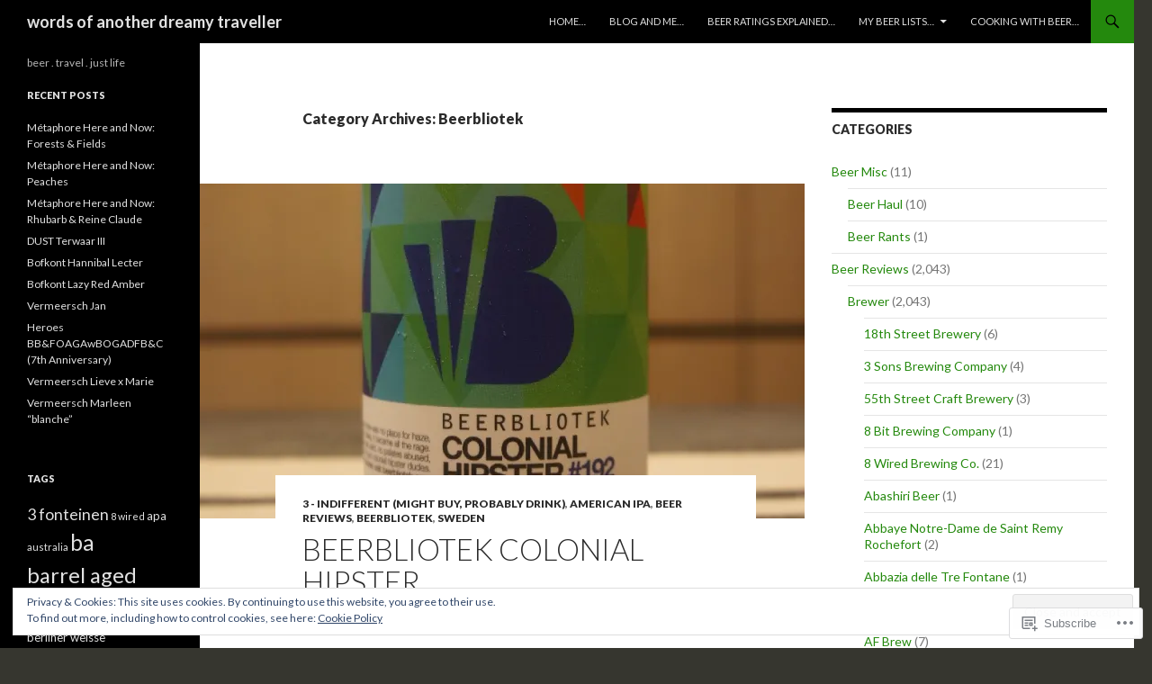

--- FILE ---
content_type: text/html; charset=UTF-8
request_url: https://anotherdreamytraveller.com/category/beer-reviews/brewer/beerbliotek/
body_size: 49999
content:
<!DOCTYPE html>
<!--[if IE 7]>
<html class="ie ie7" lang="en">
<![endif]-->
<!--[if IE 8]>
<html class="ie ie8" lang="en">
<![endif]-->
<!--[if !(IE 7) & !(IE 8)]><!-->
<html lang="en">
<!--<![endif]-->
<head>
	<meta charset="UTF-8">
	<meta name="viewport" content="width=device-width">
	<title>Beerbliotek | words of another dreamy traveller</title>
	<link rel="profile" href="https://gmpg.org/xfn/11">
	<link rel="pingback" href="https://anotherdreamytraveller.com/xmlrpc.php">
	<!--[if lt IE 9]>
	<script src="https://s0.wp.com/wp-content/themes/pub/twentyfourteen/js/html5.js?m=1394055187i&amp;ver=3.7.0"></script>
	<![endif]-->
	<meta name='robots' content='max-image-preview:large' />

<!-- Async WordPress.com Remote Login -->
<script id="wpcom_remote_login_js">
var wpcom_remote_login_extra_auth = '';
function wpcom_remote_login_remove_dom_node_id( element_id ) {
	var dom_node = document.getElementById( element_id );
	if ( dom_node ) { dom_node.parentNode.removeChild( dom_node ); }
}
function wpcom_remote_login_remove_dom_node_classes( class_name ) {
	var dom_nodes = document.querySelectorAll( '.' + class_name );
	for ( var i = 0; i < dom_nodes.length; i++ ) {
		dom_nodes[ i ].parentNode.removeChild( dom_nodes[ i ] );
	}
}
function wpcom_remote_login_final_cleanup() {
	wpcom_remote_login_remove_dom_node_classes( "wpcom_remote_login_msg" );
	wpcom_remote_login_remove_dom_node_id( "wpcom_remote_login_key" );
	wpcom_remote_login_remove_dom_node_id( "wpcom_remote_login_validate" );
	wpcom_remote_login_remove_dom_node_id( "wpcom_remote_login_js" );
	wpcom_remote_login_remove_dom_node_id( "wpcom_request_access_iframe" );
	wpcom_remote_login_remove_dom_node_id( "wpcom_request_access_styles" );
}

// Watch for messages back from the remote login
window.addEventListener( "message", function( e ) {
	if ( e.origin === "https://r-login.wordpress.com" ) {
		var data = {};
		try {
			data = JSON.parse( e.data );
		} catch( e ) {
			wpcom_remote_login_final_cleanup();
			return;
		}

		if ( data.msg === 'LOGIN' ) {
			// Clean up the login check iframe
			wpcom_remote_login_remove_dom_node_id( "wpcom_remote_login_key" );

			var id_regex = new RegExp( /^[0-9]+$/ );
			var token_regex = new RegExp( /^.*|.*|.*$/ );
			if (
				token_regex.test( data.token )
				&& id_regex.test( data.wpcomid )
			) {
				// We have everything we need to ask for a login
				var script = document.createElement( "script" );
				script.setAttribute( "id", "wpcom_remote_login_validate" );
				script.src = '/remote-login.php?wpcom_remote_login=validate'
					+ '&wpcomid=' + data.wpcomid
					+ '&token=' + encodeURIComponent( data.token )
					+ '&host=' + window.location.protocol
					+ '//' + window.location.hostname
					+ '&postid=6538'
					+ '&is_singular=';
				document.body.appendChild( script );
			}

			return;
		}

		// Safari ITP, not logged in, so redirect
		if ( data.msg === 'LOGIN-REDIRECT' ) {
			window.location = 'https://wordpress.com/log-in?redirect_to=' + window.location.href;
			return;
		}

		// Safari ITP, storage access failed, remove the request
		if ( data.msg === 'LOGIN-REMOVE' ) {
			var css_zap = 'html { -webkit-transition: margin-top 1s; transition: margin-top 1s; } /* 9001 */ html { margin-top: 0 !important; } * html body { margin-top: 0 !important; } @media screen and ( max-width: 782px ) { html { margin-top: 0 !important; } * html body { margin-top: 0 !important; } }';
			var style_zap = document.createElement( 'style' );
			style_zap.type = 'text/css';
			style_zap.appendChild( document.createTextNode( css_zap ) );
			document.body.appendChild( style_zap );

			var e = document.getElementById( 'wpcom_request_access_iframe' );
			e.parentNode.removeChild( e );

			document.cookie = 'wordpress_com_login_access=denied; path=/; max-age=31536000';

			return;
		}

		// Safari ITP
		if ( data.msg === 'REQUEST_ACCESS' ) {
			console.log( 'request access: safari' );

			// Check ITP iframe enable/disable knob
			if ( wpcom_remote_login_extra_auth !== 'safari_itp_iframe' ) {
				return;
			}

			// If we are in a "private window" there is no ITP.
			var private_window = false;
			try {
				var opendb = window.openDatabase( null, null, null, null );
			} catch( e ) {
				private_window = true;
			}

			if ( private_window ) {
				console.log( 'private window' );
				return;
			}

			var iframe = document.createElement( 'iframe' );
			iframe.id = 'wpcom_request_access_iframe';
			iframe.setAttribute( 'scrolling', 'no' );
			iframe.setAttribute( 'sandbox', 'allow-storage-access-by-user-activation allow-scripts allow-same-origin allow-top-navigation-by-user-activation' );
			iframe.src = 'https://r-login.wordpress.com/remote-login.php?wpcom_remote_login=request_access&origin=' + encodeURIComponent( data.origin ) + '&wpcomid=' + encodeURIComponent( data.wpcomid );

			var css = 'html { -webkit-transition: margin-top 1s; transition: margin-top 1s; } /* 9001 */ html { margin-top: 46px !important; } * html body { margin-top: 46px !important; } @media screen and ( max-width: 660px ) { html { margin-top: 71px !important; } * html body { margin-top: 71px !important; } #wpcom_request_access_iframe { display: block; height: 71px !important; } } #wpcom_request_access_iframe { border: 0px; height: 46px; position: fixed; top: 0; left: 0; width: 100%; min-width: 100%; z-index: 99999; background: #23282d; } ';

			var style = document.createElement( 'style' );
			style.type = 'text/css';
			style.id = 'wpcom_request_access_styles';
			style.appendChild( document.createTextNode( css ) );
			document.body.appendChild( style );

			document.body.appendChild( iframe );
		}

		if ( data.msg === 'DONE' ) {
			wpcom_remote_login_final_cleanup();
		}
	}
}, false );

// Inject the remote login iframe after the page has had a chance to load
// more critical resources
window.addEventListener( "DOMContentLoaded", function( e ) {
	var iframe = document.createElement( "iframe" );
	iframe.style.display = "none";
	iframe.setAttribute( "scrolling", "no" );
	iframe.setAttribute( "id", "wpcom_remote_login_key" );
	iframe.src = "https://r-login.wordpress.com/remote-login.php"
		+ "?wpcom_remote_login=key"
		+ "&origin=aHR0cHM6Ly9hbm90aGVyZHJlYW15dHJhdmVsbGVyLmNvbQ%3D%3D"
		+ "&wpcomid=24358078"
		+ "&time=" + Math.floor( Date.now() / 1000 );
	document.body.appendChild( iframe );
}, false );
</script>
<link rel='dns-prefetch' href='//s0.wp.com' />
<link rel='dns-prefetch' href='//fonts-api.wp.com' />
<link href='https://fonts.gstatic.com' crossorigin rel='preconnect' />
<link rel="alternate" type="application/rss+xml" title="words of another dreamy traveller &raquo; Feed" href="https://anotherdreamytraveller.com/feed/" />
<link rel="alternate" type="application/rss+xml" title="words of another dreamy traveller &raquo; Comments Feed" href="https://anotherdreamytraveller.com/comments/feed/" />
<link rel="alternate" type="application/rss+xml" title="words of another dreamy traveller &raquo; Beerbliotek Category Feed" href="https://anotherdreamytraveller.com/category/beer-reviews/brewer/beerbliotek/feed/" />
	<script type="text/javascript">
		/* <![CDATA[ */
		function addLoadEvent(func) {
			var oldonload = window.onload;
			if (typeof window.onload != 'function') {
				window.onload = func;
			} else {
				window.onload = function () {
					oldonload();
					func();
				}
			}
		}
		/* ]]> */
	</script>
	<link crossorigin='anonymous' rel='stylesheet' id='all-css-0-1' href='/_static/??/wp-content/mu-plugins/widgets/eu-cookie-law/templates/style.css,/wp-content/mu-plugins/jetpack-plugin/sun/modules/infinite-scroll/infinity.css?m=1753279645j&cssminify=yes' type='text/css' media='all' />
<style id='wp-emoji-styles-inline-css'>

	img.wp-smiley, img.emoji {
		display: inline !important;
		border: none !important;
		box-shadow: none !important;
		height: 1em !important;
		width: 1em !important;
		margin: 0 0.07em !important;
		vertical-align: -0.1em !important;
		background: none !important;
		padding: 0 !important;
	}
/*# sourceURL=wp-emoji-styles-inline-css */
</style>
<link crossorigin='anonymous' rel='stylesheet' id='all-css-2-1' href='/wp-content/plugins/gutenberg-core/v22.2.0/build/styles/block-library/style.css?m=1764855221i&cssminify=yes' type='text/css' media='all' />
<style id='wp-block-library-inline-css'>
.has-text-align-justify {
	text-align:justify;
}
.has-text-align-justify{text-align:justify;}

/*# sourceURL=wp-block-library-inline-css */
</style><style id='global-styles-inline-css'>
:root{--wp--preset--aspect-ratio--square: 1;--wp--preset--aspect-ratio--4-3: 4/3;--wp--preset--aspect-ratio--3-4: 3/4;--wp--preset--aspect-ratio--3-2: 3/2;--wp--preset--aspect-ratio--2-3: 2/3;--wp--preset--aspect-ratio--16-9: 16/9;--wp--preset--aspect-ratio--9-16: 9/16;--wp--preset--color--black: #000;--wp--preset--color--cyan-bluish-gray: #abb8c3;--wp--preset--color--white: #fff;--wp--preset--color--pale-pink: #f78da7;--wp--preset--color--vivid-red: #cf2e2e;--wp--preset--color--luminous-vivid-orange: #ff6900;--wp--preset--color--luminous-vivid-amber: #fcb900;--wp--preset--color--light-green-cyan: #7bdcb5;--wp--preset--color--vivid-green-cyan: #00d084;--wp--preset--color--pale-cyan-blue: #8ed1fc;--wp--preset--color--vivid-cyan-blue: #0693e3;--wp--preset--color--vivid-purple: #9b51e0;--wp--preset--color--green: #24890d;--wp--preset--color--dark-gray: #2b2b2b;--wp--preset--color--medium-gray: #767676;--wp--preset--color--light-gray: #f5f5f5;--wp--preset--gradient--vivid-cyan-blue-to-vivid-purple: linear-gradient(135deg,rgb(6,147,227) 0%,rgb(155,81,224) 100%);--wp--preset--gradient--light-green-cyan-to-vivid-green-cyan: linear-gradient(135deg,rgb(122,220,180) 0%,rgb(0,208,130) 100%);--wp--preset--gradient--luminous-vivid-amber-to-luminous-vivid-orange: linear-gradient(135deg,rgb(252,185,0) 0%,rgb(255,105,0) 100%);--wp--preset--gradient--luminous-vivid-orange-to-vivid-red: linear-gradient(135deg,rgb(255,105,0) 0%,rgb(207,46,46) 100%);--wp--preset--gradient--very-light-gray-to-cyan-bluish-gray: linear-gradient(135deg,rgb(238,238,238) 0%,rgb(169,184,195) 100%);--wp--preset--gradient--cool-to-warm-spectrum: linear-gradient(135deg,rgb(74,234,220) 0%,rgb(151,120,209) 20%,rgb(207,42,186) 40%,rgb(238,44,130) 60%,rgb(251,105,98) 80%,rgb(254,248,76) 100%);--wp--preset--gradient--blush-light-purple: linear-gradient(135deg,rgb(255,206,236) 0%,rgb(152,150,240) 100%);--wp--preset--gradient--blush-bordeaux: linear-gradient(135deg,rgb(254,205,165) 0%,rgb(254,45,45) 50%,rgb(107,0,62) 100%);--wp--preset--gradient--luminous-dusk: linear-gradient(135deg,rgb(255,203,112) 0%,rgb(199,81,192) 50%,rgb(65,88,208) 100%);--wp--preset--gradient--pale-ocean: linear-gradient(135deg,rgb(255,245,203) 0%,rgb(182,227,212) 50%,rgb(51,167,181) 100%);--wp--preset--gradient--electric-grass: linear-gradient(135deg,rgb(202,248,128) 0%,rgb(113,206,126) 100%);--wp--preset--gradient--midnight: linear-gradient(135deg,rgb(2,3,129) 0%,rgb(40,116,252) 100%);--wp--preset--font-size--small: 13px;--wp--preset--font-size--medium: 20px;--wp--preset--font-size--large: 36px;--wp--preset--font-size--x-large: 42px;--wp--preset--font-family--albert-sans: 'Albert Sans', sans-serif;--wp--preset--font-family--alegreya: Alegreya, serif;--wp--preset--font-family--arvo: Arvo, serif;--wp--preset--font-family--bodoni-moda: 'Bodoni Moda', serif;--wp--preset--font-family--bricolage-grotesque: 'Bricolage Grotesque', sans-serif;--wp--preset--font-family--cabin: Cabin, sans-serif;--wp--preset--font-family--chivo: Chivo, sans-serif;--wp--preset--font-family--commissioner: Commissioner, sans-serif;--wp--preset--font-family--cormorant: Cormorant, serif;--wp--preset--font-family--courier-prime: 'Courier Prime', monospace;--wp--preset--font-family--crimson-pro: 'Crimson Pro', serif;--wp--preset--font-family--dm-mono: 'DM Mono', monospace;--wp--preset--font-family--dm-sans: 'DM Sans', sans-serif;--wp--preset--font-family--dm-serif-display: 'DM Serif Display', serif;--wp--preset--font-family--domine: Domine, serif;--wp--preset--font-family--eb-garamond: 'EB Garamond', serif;--wp--preset--font-family--epilogue: Epilogue, sans-serif;--wp--preset--font-family--fahkwang: Fahkwang, sans-serif;--wp--preset--font-family--figtree: Figtree, sans-serif;--wp--preset--font-family--fira-sans: 'Fira Sans', sans-serif;--wp--preset--font-family--fjalla-one: 'Fjalla One', sans-serif;--wp--preset--font-family--fraunces: Fraunces, serif;--wp--preset--font-family--gabarito: Gabarito, system-ui;--wp--preset--font-family--ibm-plex-mono: 'IBM Plex Mono', monospace;--wp--preset--font-family--ibm-plex-sans: 'IBM Plex Sans', sans-serif;--wp--preset--font-family--ibarra-real-nova: 'Ibarra Real Nova', serif;--wp--preset--font-family--instrument-serif: 'Instrument Serif', serif;--wp--preset--font-family--inter: Inter, sans-serif;--wp--preset--font-family--josefin-sans: 'Josefin Sans', sans-serif;--wp--preset--font-family--jost: Jost, sans-serif;--wp--preset--font-family--libre-baskerville: 'Libre Baskerville', serif;--wp--preset--font-family--libre-franklin: 'Libre Franklin', sans-serif;--wp--preset--font-family--literata: Literata, serif;--wp--preset--font-family--lora: Lora, serif;--wp--preset--font-family--merriweather: Merriweather, serif;--wp--preset--font-family--montserrat: Montserrat, sans-serif;--wp--preset--font-family--newsreader: Newsreader, serif;--wp--preset--font-family--noto-sans-mono: 'Noto Sans Mono', sans-serif;--wp--preset--font-family--nunito: Nunito, sans-serif;--wp--preset--font-family--open-sans: 'Open Sans', sans-serif;--wp--preset--font-family--overpass: Overpass, sans-serif;--wp--preset--font-family--pt-serif: 'PT Serif', serif;--wp--preset--font-family--petrona: Petrona, serif;--wp--preset--font-family--piazzolla: Piazzolla, serif;--wp--preset--font-family--playfair-display: 'Playfair Display', serif;--wp--preset--font-family--plus-jakarta-sans: 'Plus Jakarta Sans', sans-serif;--wp--preset--font-family--poppins: Poppins, sans-serif;--wp--preset--font-family--raleway: Raleway, sans-serif;--wp--preset--font-family--roboto: Roboto, sans-serif;--wp--preset--font-family--roboto-slab: 'Roboto Slab', serif;--wp--preset--font-family--rubik: Rubik, sans-serif;--wp--preset--font-family--rufina: Rufina, serif;--wp--preset--font-family--sora: Sora, sans-serif;--wp--preset--font-family--source-sans-3: 'Source Sans 3', sans-serif;--wp--preset--font-family--source-serif-4: 'Source Serif 4', serif;--wp--preset--font-family--space-mono: 'Space Mono', monospace;--wp--preset--font-family--syne: Syne, sans-serif;--wp--preset--font-family--texturina: Texturina, serif;--wp--preset--font-family--urbanist: Urbanist, sans-serif;--wp--preset--font-family--work-sans: 'Work Sans', sans-serif;--wp--preset--spacing--20: 0.44rem;--wp--preset--spacing--30: 0.67rem;--wp--preset--spacing--40: 1rem;--wp--preset--spacing--50: 1.5rem;--wp--preset--spacing--60: 2.25rem;--wp--preset--spacing--70: 3.38rem;--wp--preset--spacing--80: 5.06rem;--wp--preset--shadow--natural: 6px 6px 9px rgba(0, 0, 0, 0.2);--wp--preset--shadow--deep: 12px 12px 50px rgba(0, 0, 0, 0.4);--wp--preset--shadow--sharp: 6px 6px 0px rgba(0, 0, 0, 0.2);--wp--preset--shadow--outlined: 6px 6px 0px -3px rgb(255, 255, 255), 6px 6px rgb(0, 0, 0);--wp--preset--shadow--crisp: 6px 6px 0px rgb(0, 0, 0);}:where(.is-layout-flex){gap: 0.5em;}:where(.is-layout-grid){gap: 0.5em;}body .is-layout-flex{display: flex;}.is-layout-flex{flex-wrap: wrap;align-items: center;}.is-layout-flex > :is(*, div){margin: 0;}body .is-layout-grid{display: grid;}.is-layout-grid > :is(*, div){margin: 0;}:where(.wp-block-columns.is-layout-flex){gap: 2em;}:where(.wp-block-columns.is-layout-grid){gap: 2em;}:where(.wp-block-post-template.is-layout-flex){gap: 1.25em;}:where(.wp-block-post-template.is-layout-grid){gap: 1.25em;}.has-black-color{color: var(--wp--preset--color--black) !important;}.has-cyan-bluish-gray-color{color: var(--wp--preset--color--cyan-bluish-gray) !important;}.has-white-color{color: var(--wp--preset--color--white) !important;}.has-pale-pink-color{color: var(--wp--preset--color--pale-pink) !important;}.has-vivid-red-color{color: var(--wp--preset--color--vivid-red) !important;}.has-luminous-vivid-orange-color{color: var(--wp--preset--color--luminous-vivid-orange) !important;}.has-luminous-vivid-amber-color{color: var(--wp--preset--color--luminous-vivid-amber) !important;}.has-light-green-cyan-color{color: var(--wp--preset--color--light-green-cyan) !important;}.has-vivid-green-cyan-color{color: var(--wp--preset--color--vivid-green-cyan) !important;}.has-pale-cyan-blue-color{color: var(--wp--preset--color--pale-cyan-blue) !important;}.has-vivid-cyan-blue-color{color: var(--wp--preset--color--vivid-cyan-blue) !important;}.has-vivid-purple-color{color: var(--wp--preset--color--vivid-purple) !important;}.has-black-background-color{background-color: var(--wp--preset--color--black) !important;}.has-cyan-bluish-gray-background-color{background-color: var(--wp--preset--color--cyan-bluish-gray) !important;}.has-white-background-color{background-color: var(--wp--preset--color--white) !important;}.has-pale-pink-background-color{background-color: var(--wp--preset--color--pale-pink) !important;}.has-vivid-red-background-color{background-color: var(--wp--preset--color--vivid-red) !important;}.has-luminous-vivid-orange-background-color{background-color: var(--wp--preset--color--luminous-vivid-orange) !important;}.has-luminous-vivid-amber-background-color{background-color: var(--wp--preset--color--luminous-vivid-amber) !important;}.has-light-green-cyan-background-color{background-color: var(--wp--preset--color--light-green-cyan) !important;}.has-vivid-green-cyan-background-color{background-color: var(--wp--preset--color--vivid-green-cyan) !important;}.has-pale-cyan-blue-background-color{background-color: var(--wp--preset--color--pale-cyan-blue) !important;}.has-vivid-cyan-blue-background-color{background-color: var(--wp--preset--color--vivid-cyan-blue) !important;}.has-vivid-purple-background-color{background-color: var(--wp--preset--color--vivid-purple) !important;}.has-black-border-color{border-color: var(--wp--preset--color--black) !important;}.has-cyan-bluish-gray-border-color{border-color: var(--wp--preset--color--cyan-bluish-gray) !important;}.has-white-border-color{border-color: var(--wp--preset--color--white) !important;}.has-pale-pink-border-color{border-color: var(--wp--preset--color--pale-pink) !important;}.has-vivid-red-border-color{border-color: var(--wp--preset--color--vivid-red) !important;}.has-luminous-vivid-orange-border-color{border-color: var(--wp--preset--color--luminous-vivid-orange) !important;}.has-luminous-vivid-amber-border-color{border-color: var(--wp--preset--color--luminous-vivid-amber) !important;}.has-light-green-cyan-border-color{border-color: var(--wp--preset--color--light-green-cyan) !important;}.has-vivid-green-cyan-border-color{border-color: var(--wp--preset--color--vivid-green-cyan) !important;}.has-pale-cyan-blue-border-color{border-color: var(--wp--preset--color--pale-cyan-blue) !important;}.has-vivid-cyan-blue-border-color{border-color: var(--wp--preset--color--vivid-cyan-blue) !important;}.has-vivid-purple-border-color{border-color: var(--wp--preset--color--vivid-purple) !important;}.has-vivid-cyan-blue-to-vivid-purple-gradient-background{background: var(--wp--preset--gradient--vivid-cyan-blue-to-vivid-purple) !important;}.has-light-green-cyan-to-vivid-green-cyan-gradient-background{background: var(--wp--preset--gradient--light-green-cyan-to-vivid-green-cyan) !important;}.has-luminous-vivid-amber-to-luminous-vivid-orange-gradient-background{background: var(--wp--preset--gradient--luminous-vivid-amber-to-luminous-vivid-orange) !important;}.has-luminous-vivid-orange-to-vivid-red-gradient-background{background: var(--wp--preset--gradient--luminous-vivid-orange-to-vivid-red) !important;}.has-very-light-gray-to-cyan-bluish-gray-gradient-background{background: var(--wp--preset--gradient--very-light-gray-to-cyan-bluish-gray) !important;}.has-cool-to-warm-spectrum-gradient-background{background: var(--wp--preset--gradient--cool-to-warm-spectrum) !important;}.has-blush-light-purple-gradient-background{background: var(--wp--preset--gradient--blush-light-purple) !important;}.has-blush-bordeaux-gradient-background{background: var(--wp--preset--gradient--blush-bordeaux) !important;}.has-luminous-dusk-gradient-background{background: var(--wp--preset--gradient--luminous-dusk) !important;}.has-pale-ocean-gradient-background{background: var(--wp--preset--gradient--pale-ocean) !important;}.has-electric-grass-gradient-background{background: var(--wp--preset--gradient--electric-grass) !important;}.has-midnight-gradient-background{background: var(--wp--preset--gradient--midnight) !important;}.has-small-font-size{font-size: var(--wp--preset--font-size--small) !important;}.has-medium-font-size{font-size: var(--wp--preset--font-size--medium) !important;}.has-large-font-size{font-size: var(--wp--preset--font-size--large) !important;}.has-x-large-font-size{font-size: var(--wp--preset--font-size--x-large) !important;}.has-albert-sans-font-family{font-family: var(--wp--preset--font-family--albert-sans) !important;}.has-alegreya-font-family{font-family: var(--wp--preset--font-family--alegreya) !important;}.has-arvo-font-family{font-family: var(--wp--preset--font-family--arvo) !important;}.has-bodoni-moda-font-family{font-family: var(--wp--preset--font-family--bodoni-moda) !important;}.has-bricolage-grotesque-font-family{font-family: var(--wp--preset--font-family--bricolage-grotesque) !important;}.has-cabin-font-family{font-family: var(--wp--preset--font-family--cabin) !important;}.has-chivo-font-family{font-family: var(--wp--preset--font-family--chivo) !important;}.has-commissioner-font-family{font-family: var(--wp--preset--font-family--commissioner) !important;}.has-cormorant-font-family{font-family: var(--wp--preset--font-family--cormorant) !important;}.has-courier-prime-font-family{font-family: var(--wp--preset--font-family--courier-prime) !important;}.has-crimson-pro-font-family{font-family: var(--wp--preset--font-family--crimson-pro) !important;}.has-dm-mono-font-family{font-family: var(--wp--preset--font-family--dm-mono) !important;}.has-dm-sans-font-family{font-family: var(--wp--preset--font-family--dm-sans) !important;}.has-dm-serif-display-font-family{font-family: var(--wp--preset--font-family--dm-serif-display) !important;}.has-domine-font-family{font-family: var(--wp--preset--font-family--domine) !important;}.has-eb-garamond-font-family{font-family: var(--wp--preset--font-family--eb-garamond) !important;}.has-epilogue-font-family{font-family: var(--wp--preset--font-family--epilogue) !important;}.has-fahkwang-font-family{font-family: var(--wp--preset--font-family--fahkwang) !important;}.has-figtree-font-family{font-family: var(--wp--preset--font-family--figtree) !important;}.has-fira-sans-font-family{font-family: var(--wp--preset--font-family--fira-sans) !important;}.has-fjalla-one-font-family{font-family: var(--wp--preset--font-family--fjalla-one) !important;}.has-fraunces-font-family{font-family: var(--wp--preset--font-family--fraunces) !important;}.has-gabarito-font-family{font-family: var(--wp--preset--font-family--gabarito) !important;}.has-ibm-plex-mono-font-family{font-family: var(--wp--preset--font-family--ibm-plex-mono) !important;}.has-ibm-plex-sans-font-family{font-family: var(--wp--preset--font-family--ibm-plex-sans) !important;}.has-ibarra-real-nova-font-family{font-family: var(--wp--preset--font-family--ibarra-real-nova) !important;}.has-instrument-serif-font-family{font-family: var(--wp--preset--font-family--instrument-serif) !important;}.has-inter-font-family{font-family: var(--wp--preset--font-family--inter) !important;}.has-josefin-sans-font-family{font-family: var(--wp--preset--font-family--josefin-sans) !important;}.has-jost-font-family{font-family: var(--wp--preset--font-family--jost) !important;}.has-libre-baskerville-font-family{font-family: var(--wp--preset--font-family--libre-baskerville) !important;}.has-libre-franklin-font-family{font-family: var(--wp--preset--font-family--libre-franklin) !important;}.has-literata-font-family{font-family: var(--wp--preset--font-family--literata) !important;}.has-lora-font-family{font-family: var(--wp--preset--font-family--lora) !important;}.has-merriweather-font-family{font-family: var(--wp--preset--font-family--merriweather) !important;}.has-montserrat-font-family{font-family: var(--wp--preset--font-family--montserrat) !important;}.has-newsreader-font-family{font-family: var(--wp--preset--font-family--newsreader) !important;}.has-noto-sans-mono-font-family{font-family: var(--wp--preset--font-family--noto-sans-mono) !important;}.has-nunito-font-family{font-family: var(--wp--preset--font-family--nunito) !important;}.has-open-sans-font-family{font-family: var(--wp--preset--font-family--open-sans) !important;}.has-overpass-font-family{font-family: var(--wp--preset--font-family--overpass) !important;}.has-pt-serif-font-family{font-family: var(--wp--preset--font-family--pt-serif) !important;}.has-petrona-font-family{font-family: var(--wp--preset--font-family--petrona) !important;}.has-piazzolla-font-family{font-family: var(--wp--preset--font-family--piazzolla) !important;}.has-playfair-display-font-family{font-family: var(--wp--preset--font-family--playfair-display) !important;}.has-plus-jakarta-sans-font-family{font-family: var(--wp--preset--font-family--plus-jakarta-sans) !important;}.has-poppins-font-family{font-family: var(--wp--preset--font-family--poppins) !important;}.has-raleway-font-family{font-family: var(--wp--preset--font-family--raleway) !important;}.has-roboto-font-family{font-family: var(--wp--preset--font-family--roboto) !important;}.has-roboto-slab-font-family{font-family: var(--wp--preset--font-family--roboto-slab) !important;}.has-rubik-font-family{font-family: var(--wp--preset--font-family--rubik) !important;}.has-rufina-font-family{font-family: var(--wp--preset--font-family--rufina) !important;}.has-sora-font-family{font-family: var(--wp--preset--font-family--sora) !important;}.has-source-sans-3-font-family{font-family: var(--wp--preset--font-family--source-sans-3) !important;}.has-source-serif-4-font-family{font-family: var(--wp--preset--font-family--source-serif-4) !important;}.has-space-mono-font-family{font-family: var(--wp--preset--font-family--space-mono) !important;}.has-syne-font-family{font-family: var(--wp--preset--font-family--syne) !important;}.has-texturina-font-family{font-family: var(--wp--preset--font-family--texturina) !important;}.has-urbanist-font-family{font-family: var(--wp--preset--font-family--urbanist) !important;}.has-work-sans-font-family{font-family: var(--wp--preset--font-family--work-sans) !important;}
/*# sourceURL=global-styles-inline-css */
</style>

<style id='classic-theme-styles-inline-css'>
/*! This file is auto-generated */
.wp-block-button__link{color:#fff;background-color:#32373c;border-radius:9999px;box-shadow:none;text-decoration:none;padding:calc(.667em + 2px) calc(1.333em + 2px);font-size:1.125em}.wp-block-file__button{background:#32373c;color:#fff;text-decoration:none}
/*# sourceURL=/wp-includes/css/classic-themes.min.css */
</style>
<link crossorigin='anonymous' rel='stylesheet' id='all-css-4-1' href='/_static/??-eJx9jUsOwjAMRC+EY6UgCAvEWZrEKoG4jWq3hduTLvisurFG1nszuBQIQ6/UK5Y8dakXDIPPQ3gINsY6Y0ESl0ww0mwOGJPolwDRVyYTRHb4V8QT/LpGqn8ura4EU0wtZeKKbWlLih1p1eWTQem5rZQ6A96XkUSgXk4Tg97qlqzelS/26KzbN835dH8DjlpbIA==&cssminify=yes' type='text/css' media='all' />
<link rel='stylesheet' id='twentyfourteen-lato-css' href='https://fonts-api.wp.com/css?family=Lato%3A300%2C400%2C700%2C900%2C300italic%2C400italic%2C700italic&#038;subset=latin%2Clatin-ext&#038;display=fallback' media='all' />
<link crossorigin='anonymous' rel='stylesheet' id='all-css-6-1' href='/_static/??-eJyVjc0OwjAMg1+IYfEzJg6IR0EsCqNbm1ZLomlvT4U4cODCzbY+21hKQ1mMxZC8KdGHIIqRrdxp+nioC25BCAMLz6EW9LfckuoGX5v25MSK4j1sqcH6yD4bc920NfIffCXRx0zT++SaLruuPey78+nYji+gKkqp&cssminify=yes' type='text/css' media='all' />
<link crossorigin='anonymous' rel='stylesheet' id='all-css-8-1' href='/_static/??-eJx9y0EOAiEMheELidVM1LAwnmWGdBBTWkJLyNxedKNu3L3/JR/04oKwIRvYHTMqlLaA9XFsq7RqiAxBFdQ2QtdLkLwfvYMvmZsr1GJihYoLSRwzvtUn/6GI4kjCbEn4J9xKc6ovesvX4/kwTRfv/enxBDp+RCg=&cssminify=yes' type='text/css' media='all' />
<link crossorigin='anonymous' rel='stylesheet' id='print-css-9-1' href='/wp-content/mu-plugins/global-print/global-print.css?m=1465851035i&cssminify=yes' type='text/css' media='print' />
<link crossorigin='anonymous' rel='stylesheet' id='all-css-10-1' href='/wp-content/mu-plugins/jetpack-plugin/sun/modules/infinite-scroll/themes/twentyfourteen.css?m=1752861119i&cssminify=yes' type='text/css' media='all' />
<style id='jetpack-global-styles-frontend-style-inline-css'>
:root { --font-headings: unset; --font-base: unset; --font-headings-default: -apple-system,BlinkMacSystemFont,"Segoe UI",Roboto,Oxygen-Sans,Ubuntu,Cantarell,"Helvetica Neue",sans-serif; --font-base-default: -apple-system,BlinkMacSystemFont,"Segoe UI",Roboto,Oxygen-Sans,Ubuntu,Cantarell,"Helvetica Neue",sans-serif;}
/*# sourceURL=jetpack-global-styles-frontend-style-inline-css */
</style>
<link crossorigin='anonymous' rel='stylesheet' id='all-css-12-1' href='/wp-content/themes/h4/global.css?m=1420737423i&cssminify=yes' type='text/css' media='all' />
<script id="wpcom-actionbar-placeholder-js-extra">
var actionbardata = {"siteID":"24358078","postID":"0","siteURL":"https://anotherdreamytraveller.com","xhrURL":"https://anotherdreamytraveller.com/wp-admin/admin-ajax.php","nonce":"0b2adfe689","isLoggedIn":"","statusMessage":"","subsEmailDefault":"instantly","proxyScriptUrl":"https://s0.wp.com/wp-content/js/wpcom-proxy-request.js?m=1513050504i&amp;ver=20211021","i18n":{"followedText":"New posts from this site will now appear in your \u003Ca href=\"https://wordpress.com/reader\"\u003EReader\u003C/a\u003E","foldBar":"Collapse this bar","unfoldBar":"Expand this bar","shortLinkCopied":"Shortlink copied to clipboard."}};
//# sourceURL=wpcom-actionbar-placeholder-js-extra
</script>
<script id="jetpack-mu-wpcom-settings-js-before">
var JETPACK_MU_WPCOM_SETTINGS = {"assetsUrl":"https://s0.wp.com/wp-content/mu-plugins/jetpack-mu-wpcom-plugin/sun/jetpack_vendor/automattic/jetpack-mu-wpcom/src/build/"};
//# sourceURL=jetpack-mu-wpcom-settings-js-before
</script>
<script crossorigin='anonymous' type='text/javascript'  src='/_static/??-eJyFjcsOwiAQRX/I6dSa+lgYvwWBEAgMOAPW/n3bqIk7V2dxT87FqYDOVC1VDIIcKxTOr7kLssN186RjM1a2MTya5fmDLnn6K0HyjlW1v/L37R6zgxKb8yQ4ZTbKCOioRN4hnQo+hw1AmcCZwmvilq7709CPh/54voQFmNpFWg=='></script>
<script id="rlt-proxy-js-after">
	rltInitialize( {"token":null,"iframeOrigins":["https:\/\/widgets.wp.com"]} );
//# sourceURL=rlt-proxy-js-after
</script>
<link rel="EditURI" type="application/rsd+xml" title="RSD" href="https://anotherdreamytraveller.wordpress.com/xmlrpc.php?rsd" />
<meta name="generator" content="WordPress.com" />

<!-- Jetpack Open Graph Tags -->
<meta property="og:type" content="website" />
<meta property="og:title" content="Beerbliotek &#8211; words of another dreamy traveller" />
<meta property="og:url" content="https://anotherdreamytraveller.com/category/beer-reviews/brewer/beerbliotek/" />
<meta property="og:site_name" content="words of another dreamy traveller" />
<meta property="og:image" content="https://s0.wp.com/i/blank.jpg?m=1383295312i" />
<meta property="og:image:width" content="200" />
<meta property="og:image:height" content="200" />
<meta property="og:image:alt" content="" />
<meta property="og:locale" content="en_US" />

<!-- End Jetpack Open Graph Tags -->
<link rel="shortcut icon" type="image/x-icon" href="https://s0.wp.com/i/favicon.ico?m=1713425267i" sizes="16x16 24x24 32x32 48x48" />
<link rel="icon" type="image/x-icon" href="https://s0.wp.com/i/favicon.ico?m=1713425267i" sizes="16x16 24x24 32x32 48x48" />
<link rel="apple-touch-icon" href="https://s0.wp.com/i/webclip.png?m=1713868326i" />
<link rel='openid.server' href='https://anotherdreamytraveller.com/?openidserver=1' />
<link rel='openid.delegate' href='https://anotherdreamytraveller.com/' />
<link rel="search" type="application/opensearchdescription+xml" href="https://anotherdreamytraveller.com/osd.xml" title="words of another dreamy traveller" />
<link rel="search" type="application/opensearchdescription+xml" href="https://s1.wp.com/opensearch.xml" title="WordPress.com" />
<meta name="theme-color" content="#36362f" />
		<style type="text/css">
			.recentcomments a {
				display: inline !important;
				padding: 0 !important;
				margin: 0 !important;
			}

			table.recentcommentsavatartop img.avatar, table.recentcommentsavatarend img.avatar {
				border: 0px;
				margin: 0;
			}

			table.recentcommentsavatartop a, table.recentcommentsavatarend a {
				border: 0px !important;
				background-color: transparent !important;
			}

			td.recentcommentsavatarend, td.recentcommentsavatartop {
				padding: 0px 0px 1px 0px;
				margin: 0px;
			}

			td.recentcommentstextend {
				border: none !important;
				padding: 0px 0px 2px 10px;
			}

			.rtl td.recentcommentstextend {
				padding: 0px 10px 2px 0px;
			}

			td.recentcommentstexttop {
				border: none;
				padding: 0px 0px 0px 10px;
			}

			.rtl td.recentcommentstexttop {
				padding: 0px 10px 0px 0px;
			}
		</style>
		<meta name="description" content="Posts about Beerbliotek written by kitch" />
<style id="custom-background-css">
body.custom-background { background-color: #36362f; }
</style>
			<script type="text/javascript">

			window.doNotSellCallback = function() {

				var linkElements = [
					'a[href="https://wordpress.com/?ref=footer_blog"]',
					'a[href="https://wordpress.com/?ref=footer_website"]',
					'a[href="https://wordpress.com/?ref=vertical_footer"]',
					'a[href^="https://wordpress.com/?ref=footer_segment_"]',
				].join(',');

				var dnsLink = document.createElement( 'a' );
				dnsLink.href = 'https://wordpress.com/advertising-program-optout/';
				dnsLink.classList.add( 'do-not-sell-link' );
				dnsLink.rel = 'nofollow';
				dnsLink.style.marginLeft = '0.5em';
				dnsLink.textContent = 'Do Not Sell or Share My Personal Information';

				var creditLinks = document.querySelectorAll( linkElements );

				if ( 0 === creditLinks.length ) {
					return false;
				}

				Array.prototype.forEach.call( creditLinks, function( el ) {
					el.insertAdjacentElement( 'afterend', dnsLink );
				});

				return true;
			};

		</script>
		<style type="text/css" id="custom-colors-css">	.site-description {
		margin-top: 13px;
	}

	.search-box .search-field {
		border-style: solid;
		border-width: 1px;
	}

	.primary-sidebar .widget input,
	.primary-sidebar .widget textarea,
	.footer-sidebar .widget input,
	.footer-sidebar .widget textarea {
		background-color: #fff;
		color: #2b2b2b;
	}

	@media screen and (max-width: 782px) {
		.primary-navigation ul ul,
		.primary-navigation ul ul a:hover,
		.primary-navigation ul ul li.focus > a,
		.primary-navigation li:hover > a,
		.primary-navigation li.focus > a,
		.secondary-navigation ul ul,
		.secondary-navigation ul ul a:hover,
		.secondary-navigation ul ul li.focus > a,
		.secondary-navigation li:hover > a,
		.secondary-navigation li.focus > a {
			background-color: transparent !important;
		}
	}

	.featured-content,
	.featured-content .entry-header,
	.slider-direction-nav a {
		background-color: #efefef;
	}

	.grid .featured-content .entry-header {
		border-color: #efefef;
	}

	.featured-content .hentry,
	.featured-content a,
	.featured-content .entry-meta,
	.slider-direction-nav a:before {
		color: #2b2b2b;
	}

	.slider-control-paging a:before {
		background-color: #ccc;
	}

	.slider-control-paging a:hover:before {
		background-color: #777;
	}

	.slider-control-paging .slider-active:before,
	.slider-control-paging .slider-active:hover:before {
		background-color: #222;
	}
body { background-color: #36362f;}
.page-links a,
			#secondary,
			.content-sidebar .widget_twentyfourteen_ephemera .widget-title:before,
			.site-footer,
			.site:before,
			.primary-sidebar.widget-area .milestone-countdown,
			.footer-sidebar.widget-area .milestone-countdown { background-color: #000000;}
.site-header { background-color: #000000;}
.page-links a,
			.paging-navigation { border-color: #000000;}
#secondary,
			.content-sidebar .widget .widget-title { border-top-color: #000000;}
.widget mark,
			.widget ins { color: #000000;}
.site-navigation li,
			.primary-navigation .nav-menu,
			.secondary-navigation,
			#secondary,
			#supplementary + .site-info,
			.secondary-navigation  li,
			.primary-sidebar .widget pre,
			.primary-sidebar .widget fieldset,
			.primary-sidebar .widget table,
			.primary-sidebar .widget th,
			.primary-sidebar .widget td,
			.primary-sidebar .widget hr,
			.primary-sidebar .widget input,
			.primary-sidebar .widget textarea,
			.primary-sidebar .widget_twentyfourteen_ephemera > ol > li,
			.primary-sidebar .widget_archive li,
			.primary-sidebar .widget_categories li,
			.primary-sidebar .widget_links li,
			.primary-sidebar .widget_meta li,
			.primary-sidebar .widget_nav_menu li,
			.primary-sidebar .widget_pages li,
			.primary-sidebar .widget_recent_comments li,
			.primary-sidebar .widget_recent_entries li,
			.primary-sidebar .widget_jp_blogs_i_follow li,
			.primary-sidebar .widget_delicious li,
			.primary-sidebar .widgets-list-layout li,
			.primary-sidebar .widget_top-clicks li,
			.primary-sidebar .widget_top-posts li,
			.primary-sidebar .top_rated li,
			.primary-sidebar .widget_upcoming_events_widget .upcoming-events li,
			.primary-sidebar.widget-area .milestone-header,
			.primary-sidebar.widget-area .milestone-countdown,
			.footer-sidebar .widget pre,
			.footer-sidebar .widget fieldset,
			.footer-sidebar .widget table,
			.footer-sidebar .widget th,
			.footer-sidebar .widget td,
			.footer-sidebar .widget hr,
			.footer-sidebar .widget input,
			.footer-sidebar .widget textarea,
			.footer-sidebar .widget_twentyfourteen_ephemera > ol > li,
			.footer-sidebar .widget_archive li,
			.footer-sidebar .widget_categories li,
			.footer-sidebar .widget_links li,
			.footer-sidebar .widget_meta li,
			.footer-sidebar .widget_nav_menu li,
			.footer-sidebar .widget_pages li,
			.footer-sidebar .widget_recent_comments li,
			.footer-sidebar .widget_recent_entries li,
			.footer-sidebar .widget_jp_blogs_i_follow li,
			.footer-sidebar .widget_delicious li,
			.footer-sidebar .widgets-list-layout li,
			.footer-sidebar .widget_top-clicks li,
			.footer-sidebar .widget_top-posts li,
			.footer-sidebar .top_rated li,
			.footer-sidebar .widget_upcoming_events_widget .upcoming-events li,
			.footer-sidebar .widget-area .milestone-header,
			.footer-sidebar.widget-area .milestone-message { border-color: #2D2D2D;}
.primary-sidebar .widget input:focus,
			.primary-sidebar .widget textarea:focus,
			.footer-sidebar .widget input:focus,
			.footer-sidebar .widget textarea:focus { border-color: #474747;}
.primary-sidebar .widget del,
			.footer-sidebar .widget del { color: #666666;}
.primary-sidebar .widget abbr[title],
			.footer-sidebar .widget abbr[title] { border-color: #B5B5B5;}
#secondary,
			.primary-sidebar .widget blockquote,
			.primary-sidebar .widget .wp-caption,
			.primary-sidebar .widget_twentyfourteen_ephemera .entry-meta a,
			.primary-sidebar .entry-meta,
			.footer-sidebar .widget blockquote,
			.footer-sidebar .widget .wp-caption,
			.footer-sidebar .widget_twentyfourteen_ephemera .entry-meta a,
			.footer-sidebar .entry-meta,
			.site-footer,
			.site-info,
			.site-info a { color: #B5B5B5;}
.site-title a,
			.site-title a:hover,
			.primary-navigation .menu-item-has-children a:after,
			.primary-navigation .page_item_has_children a:after,
			.secondary-navigation .menu-item-has-children > a:after,
			.site-navigation a,
			.page-links a,
			.page-links a:hover,
			.content-sidebar .widget_twentyfourteen_ephemera .widget-title:before,
			.primary-sidebar .widget a,
			.primary-sidebar .widget blockquote cite,
			.primary-sidebar .widget-title,
			.primary-sidebar .widget-title a,
			.primary-sidebar .widget_calendar caption,
			.primary-sidebar .widget_calendar tbody a,
			.primary-sidebar .widget_flickr #flickr_badge_uber_wrapper a:link,
			.primary-sidebar .widget_flickr #flickr_badge_uber_wrapper a:active,
			.primary-sidebar .widget_flickr #flickr_badge_uber_wrapper a:visited,
			.primary-sidebar.widget-area .milestone-countdown,
			.primary-sidebar.widget-area .milestone-header,
			.footer-sidebar .widget a,
			.footer-sidebar .widget blockquote cite,
			.footer-sidebar .widget-title,
			.footer-sidebar .widget-title a,
			.footer-sidebar .widget_calendar caption,
			.footer-sidebar .widget_calendar tbody a,
			.footer-sidebar .widget_flickr #flickr_badge_uber_wrapper a:link,
			.footer-sidebar .widget_flickr #flickr_badge_uber_wrapper a:active,
			.footer-sidebar .widget_flickr #flickr_badge_uber_wrapper a:visited,
			.footer-sidebar.widget-area .milestone-countdown,
			.footer-sidebar.widget-area .milestone-header { color: #E2E2E2;}
.primary-sidebar .widget mark,
			.primary-sidebar .widget ins,
			.footer-sidebar .widget mark,
			.footer-sidebar .widget ins { background-color: #E2E2E2;}
::selection { background-color: #24890d;}
::-moz-selection { background-color: #24890d;}
.search-toggle,
			.search-toggle:hover,
			.search-toggle.active,
			.search-box,
			.slider-direction-nav a:hover,
			.primary-navigation ul ul,
			.primary-navigation li:hover > a,
			.primary-navigation li.focus > a,
			#infinite-handle span,
			.secondary-navigation ul ul,
			.secondary-navigation li:hover > a,
			.secondary-navigation li.focus > a,
			button,
			.contributor-posts-link,
			input[type="button"],
			input[type="reset"],
			input[type="submit"],
			.primary-sidebar .widget button,
			.primary-sidebar .widget input[type="button"],
			.primary-sidebar .widget input[type="reset"],
			.primary-sidebar .widget input[type="submit"],
			.primary-sidebar .widget_calendar tbody a,
			.footer-sidebar .widget button,
			.footer-sidebar .widget input[type="button"],
			.footer-sidebar .widget input[type="reset"],
			.footer-sidebar .widget input[type="submit"],
			.footer-sidebar .widget_calendar tbody a,
			.content-sidebar .widget button,
			.content-sidebar .widget input[type="button"],
			.content-sidebar .widget input[type="reset"],
			.content-sidebar .widget input[type="submit"],
			.content-sidebar .widget_calendar tbody a { background-color: #24890d;}
.paging-navigation .page-numbers.current { border-top-color: #24890d;}
a,
			.content-sidebar .widget a,
			.content-sidebar .widget_flickr #flickr_badge_uber_wrapper a:link,
			.content-sidebar .widget_flickr #flickr_badge_uber_wrapper a:active,
			.content-sidebar .widget_flickr #flickr_badge_uber_wrapper a:visited { color: #24890D;}
::selection { color: #000000;}
::-moz-selection { color: #000000;}
.search-toggle:before,
			.search-toggle:hover:before,
			.search-toggle.active:before,
			.slider-direction-nav a:hover:before,
			.primary-navigation li:hover a,
			.primary-navigation li.focus a,
			.primary-navigation .menu-item-has-children:hover a:after,
			.primary-navigation .page_item_has_children:hover a:after,
			.primary-navigation .menu-item-has-children.focus a:after,
			.primary-navigation .page_item_has_children.focus a:after,
			.secondary-navigation li:hover a,
			.secondary-navigation li.focus a,
			.secondary-navigation .menu-item-has-children:hover a:after { color: #000000;}
button,
			.contributor-posts-link,
			input[type="button"],
			input[type="reset"],
			input[type="submit"],
			.primary-sidebar .widget button,
			.primary-sidebar .widget input[type="button"],
			.primary-sidebar .widget input[type="reset"],
			.primary-sidebar .widget input[type="submit"],
			.primary-sidebar .widget_calendar tbody a,
			.footer-sidebar .widget button,
			.footer-sidebar .widget input[type="button"],
			.footer-sidebar .widget input[type="reset"],
			.footer-sidebar .widget input[type="submit"],
			.footer-sidebar .widget_calendar tbody a,
			.content-sidebar .widget button,
			.content-sidebar .widget input[type="button"],
			.content-sidebar .widget input[type="reset"],
			.content-sidebar .widget input[type="submit"],
			.content-sidebar .widget_calendar tbody a,
			#infinite-handle span { color: #000000;}
.featured-content a:hover { color: #1F790A;}
.entry-meta .tag-links a:hover,
			.page-links a:hover,
			.primary-navigation ul ul a:hover,
			.primary-navigation ul ul li.focus > a,
			.secondary-navigation ul ul a:hover,
			.secondary-navigation ul ul li.focus > a,
			button:hover,
			button:focus,
			.contributor-posts-link:hover,
			input[type="button"]:hover,
			input[type="button"]:focus,
			input[type="reset"]:hover,
			input[type="reset"]:focus,
			input[type="submit"]:hover,
			input[type="submit"]:focus,
			.primary-sidebar .widget input[type="button"]:hover,
			.primary-sidebar .widget input[type="button"]:focus,
			.primary-sidebar .widget input[type="reset"]:hover,
			.primary-sidebar .widget input[type="reset"]:focus,
			.primary-sidebar .widget input[type="submit"]:hover,
			.primary-sidebar .widget input[type="submit"]:focus,
			.primary-sidebar .widget_calendar tbody a:hover,
			.footer-sidebar .widget input[type="button"]:hover,
			.footer-sidebar .widget input[type="button"]:focus,
			.footer-sidebar .widget input[type="reset"]:hover,
			.footer-sidebar .widget input[type="reset"]:focus,
			.footer-sidebar .widget input[type="submit"]:hover,
			.footer-sidebar .widget input[type="submit"]:focus,
			.footer-sidebar .widget_calendar tbody a:hover,
			.content-sidebar .widget input[type="button"]:hover,
			.content-sidebar .widget input[type="button"]:focus,
			.content-sidebar .widget input[type="reset"]:hover,
			.content-sidebar .widget input[type="reset"]:focus,
			.content-sidebar .widget input[type="submit"]:hover,
			.content-sidebar .widget input[type="submit"]:focus,
			.content-sidebar .widget_calendar tbody a:hover,
			#infinite-handle span:hover { background-color: #41a62a;}
.entry-meta .tag-links a:hover:before { border-right-color: #41a62a;}
.page-links a:hover { border-color: #41a62a;}
.paging-navigation a:hover { border-top-color: #41a62a;}
.entry-meta .tag-links a:hover { color: #0D2805;}
.tag-links a:hover:after { background-color: #0D2805;}
.search-box .search-field { border-color: #2F811C;}
a:active,
			a:hover,
			.entry-title a:hover,
			.entry-meta a:hover,
			.cat-links a:hover,
			.entry-content .edit-link a:hover,
			.post-navigation a:hover,
			.image-navigation a:hover,
			.comment-author a:hover,
			.comment-list .pingback a:hover,
			.comment-list .trackback a:hover,
			.comment-metadata a:hover,
			.comment-reply-title small a:hover,
			.content-sidebar .widget a:hover,
			.content-sidebar .widget .widget-title a:hover,
			.content-sidebar .widget_twentyfourteen_ephemera .entry-meta a:hover,
			.content-sidebar .widget_flickr #flickr_badge_uber_wrapper a:hover,
			#infinite-footer .blog-info a:hover,
			#infinite-footer .blog-credits a:hover { color: #41A62A;}
.primary-sidebar .widget a:hover,
			.primary-sidebar .widget-title a:hover,
			.primary-sidebar .widget_twentyfourteen_ephemera .entry-meta a:hover,
			.primary-sidebar .widget_flickr #flickr_badge_uber_wrapper a:hover,
			.footer-sidebar .widget a:hover,
			.footer-sidebar .widget-title a:hover,
			.footer-sidebar .widget_twentyfourteen_ephemera .entry-meta a:hover,
			.footer-sidebar .widget_flickr #flickr_badge_uber_wrapper a:hover,
			.site-info a:hover { color: #41A62A;}
button:active,
			.contributor-posts-link:active,
			input[type="button"]:active,
			input[type="reset"]:active,
			input[type="submit"]:active,
			.primary-sidebar .widget input[type="button"]:active,
			.primary-sidebar .widget input[type="reset"]:active,
			.primary-sidebar .widget input[type="submit"]:active,
			.footer-sidebar .widget input[type="button"]:active,
			.footer-sidebar .widget input[type="reset"]:active,
			.footer-sidebar .widget input[type="submit"]:active,
			.content-sidebar .widget input[type="button"]:active,
			.content-sidebar .widget input[type="reset"]:active,
			.content-sidebar .widget input[type="submit"]:active,
			#infinite-handle span:active { background-color: #48BB2E;}
.site-navigation .current_page_item > a,
			.site-navigation .current_page_ancestor > a,
			.site-navigation .current-menu-item > a,
			.site-navigation .current-menu-ancestor > a,
			.site-navigation .current_page_item > a:after,
			.site-navigation .current_page_ancestor > a:after,
			.site-navigation .current-menu-item > a:after,
			.site-navigation .current-menu-ancestor > a:after { color: #66D44E;}
.primary-sidebar .widget button:hover,
			.primary-sidebar .widget button:focus,
			.primary-sidebar .widget input[type="button"]:hover,
			.primary-sidebar .widget input[type="button"]:focus,
			.primary-sidebar .widget input[type="reset"]:hover,
			.primary-sidebar .widget input[type="reset"]:focus,
			.primary-sidebar .widget input[type="submit"]:hover,
			.primary-sidebar .widget input[type="submit"]:focus,
			.primary-sidebar .widget_calendar tbody a:hover,
			.footer-sidebar .widget button:hover,
			.footer-sidebar .widget button:focus,
			.footer-sidebar .widget input[type="button"]:hover,
			.footer-sidebar .widget input[type="button"]:focus,
			.footer-sidebar .widget input[type="reset"]:hover,
			.footer-sidebar .widget input[type="reset"]:focus,
			.footer-sidebar .widget input[type="submit"]:hover,
			.footer-sidebar .widget input[type="submit"]:focus,
			.footer-sidebar .widget_calendar tbody a:hover,
			.content-sidebar .widget button:hover,
			.content-sidebar .widget button:focus,
			.content-sidebar .widget input[type="button"]:hover,
			.content-sidebar .widget input[type="button"]:focus,
			.content-sidebar .widget input[type="reset"]:hover,
			.content-sidebar .widget input[type="reset"]:focus,
			.content-sidebar .widget input[type="submit"]:hover,
			.content-sidebar .widget input[type="submit"]:focus,
			.content-sidebar .widget_calendar tbody a:hover,
			.primary-navigation ul ul a:hover,
			.primary-navigation ul ul li.focus > a,
			.primary-navigation .menu-item-has-children li a:hover:after,
			.primary-navigation .page_item_has_children li a:hover:after,
			.primary-navigation .menu-item-has-children.focus .menu-item-has-children.focus a:after,
			.primary-navigation .page_item_has_children.focus .page_item_has_children.focus a:after,
			.secondary-navigation ul ul a:hover,
			.secondary-navigation ul ul li.focus > a,
			.secondary-navigation .menu-item-has-children li a:hover:after
			 { color: #000000;}
</style>
<script type="text/javascript">
	window.google_analytics_uacct = "UA-52447-2";
</script>

<script type="text/javascript">
	var _gaq = _gaq || [];
	_gaq.push(['_setAccount', 'UA-52447-2']);
	_gaq.push(['_gat._anonymizeIp']);
	_gaq.push(['_setDomainName', 'none']);
	_gaq.push(['_setAllowLinker', true]);
	_gaq.push(['_initData']);
	_gaq.push(['_trackPageview']);

	(function() {
		var ga = document.createElement('script'); ga.type = 'text/javascript'; ga.async = true;
		ga.src = ('https:' == document.location.protocol ? 'https://ssl' : 'http://www') + '.google-analytics.com/ga.js';
		(document.getElementsByTagName('head')[0] || document.getElementsByTagName('body')[0]).appendChild(ga);
	})();
</script>
<link crossorigin='anonymous' rel='stylesheet' id='all-css-2-3' href='/_static/??-eJydzNEKwjAMheEXsoapc+xCfBSpWRjd0rQ0DWNvL8LmpYiX/+HwwZIdJqkkFaK5zDYGUZioZo/z1qAm8AiC8OSEs4IuIVM5ouoBfgZiGoxJAX1JpsSfzz786dXANLjRM1NZv9Xbv8db07XnU9dfL+30AlHOX2M=&cssminify=yes' type='text/css' media='all' />
</head>

<body class="archive category category-beerbliotek category-141203909 custom-background wp-embed-responsive wp-theme-pubtwentyfourteen customizer-styles-applied masthead-fixed list-view footer-widgets jetpack-reblog-enabled">
<div id="page" class="hfeed site">
	
	<header id="masthead" class="site-header">
		<div class="header-main">
			<h1 class="site-title"><a href="https://anotherdreamytraveller.com/" rel="home">words of another dreamy traveller</a></h1>

			<div class="search-toggle">
				<a href="#search-container" class="screen-reader-text" aria-expanded="false" aria-controls="search-container">Search</a>
			</div>

			<nav id="primary-navigation" class="site-navigation primary-navigation">
				<button class="menu-toggle">Primary Menu</button>
				<a class="screen-reader-text skip-link" href="#content">Skip to content</a>
				<div class="menu-menu-1-container"><ul id="primary-menu" class="nav-menu"><li id="menu-item-76" class="menu-item menu-item-type-custom menu-item-object-custom menu-item-76"><a href="https://anotherdreamytraveller.wordpress.com/">Home&#8230;</a></li>
<li id="menu-item-77" class="menu-item menu-item-type-post_type menu-item-object-page menu-item-77"><a href="https://anotherdreamytraveller.com/about/">Blog and me…</a></li>
<li id="menu-item-1012" class="menu-item menu-item-type-post_type menu-item-object-page menu-item-1012"><a href="https://anotherdreamytraveller.com/beer-ratings-explained/">Beer ratings explained…</a></li>
<li id="menu-item-2967" class="menu-item menu-item-type-post_type menu-item-object-page menu-item-has-children menu-item-2967"><a href="https://anotherdreamytraveller.com/my-beer-lists/">My beer lists…</a>
<ul class="sub-menu">
	<li id="menu-item-2968" class="menu-item menu-item-type-post_type menu-item-object-page menu-item-2968"><a href="https://anotherdreamytraveller.com/beers-reviewed/">Beers reviewed (list)…</a></li>
	<li id="menu-item-2969" class="menu-item menu-item-type-post_type menu-item-object-page menu-item-2969"><a href="https://anotherdreamytraveller.com/watering-holes-list/">Watering holes (list)…</a></li>
</ul>
</li>
<li id="menu-item-1221" class="menu-item menu-item-type-post_type menu-item-object-page menu-item-1221"><a href="https://anotherdreamytraveller.com/cooking-with-beer/">Cooking with beer…</a></li>
</ul></div>			</nav>
		</div>

		<div id="search-container" class="search-box-wrapper hide">
			<div class="search-box">
				<form role="search" method="get" class="search-form" action="https://anotherdreamytraveller.com/">
				<label>
					<span class="screen-reader-text">Search for:</span>
					<input type="search" class="search-field" placeholder="Search &hellip;" value="" name="s" />
				</label>
				<input type="submit" class="search-submit" value="Search" />
			</form>			</div>
		</div>
	</header><!-- #masthead -->

	<div id="main" class="site-main">

	<section id="primary" class="content-area">
		<div id="content" class="site-content" role="main">

			
			<header class="archive-header">
				<h1 class="archive-title">
				Category Archives: Beerbliotek				</h1>

							</header><!-- .archive-header -->

				
<article id="post-6538" class="post-6538 post type-post status-publish format-standard has-post-thumbnail hentry category-3-indifferent-might-buy-probably-drink category-american-ipa category-beer-reviews category-beerbliotek category-sweden tag-beer-2 tag-beerbliotek tag-colonial-hipster tag-ipa tag-sweden-2">
	
	<a class="post-thumbnail" href="https://anotherdreamytraveller.com/2018/04/23/beerbliotek-colonial-hipster/" aria-hidden="true">
			<img width="672" height="372" src="https://anotherdreamytraveller.com/wp-content/uploads/2018/04/beerbliotek-colonial-hipster-fi.jpg?w=672&amp;h=372&amp;crop=1" class="attachment-post-thumbnail size-post-thumbnail wp-post-image" alt="Beerbliotek Colonial Hipster" decoding="async" srcset="https://anotherdreamytraveller.com/wp-content/uploads/2018/04/beerbliotek-colonial-hipster-fi.jpg?w=672&amp;h=372&amp;crop=1 672w, https://anotherdreamytraveller.com/wp-content/uploads/2018/04/beerbliotek-colonial-hipster-fi.jpg?w=150&amp;h=83&amp;crop=1 150w, https://anotherdreamytraveller.com/wp-content/uploads/2018/04/beerbliotek-colonial-hipster-fi.jpg?w=300&amp;h=166&amp;crop=1 300w, https://anotherdreamytraveller.com/wp-content/uploads/2018/04/beerbliotek-colonial-hipster-fi.jpg?w=768&amp;h=425&amp;crop=1 768w" sizes="(max-width: 672px) 100vw, 672px" data-attachment-id="6542" data-permalink="https://anotherdreamytraveller.com/2018/04/23/beerbliotek-colonial-hipster/beerbliotek-colonial-hipster-fi/" data-orig-file="https://anotherdreamytraveller.com/wp-content/uploads/2018/04/beerbliotek-colonial-hipster-fi.jpg" data-orig-size="940,456" data-comments-opened="1" data-image-meta="{&quot;aperture&quot;:&quot;0&quot;,&quot;credit&quot;:&quot;&quot;,&quot;camera&quot;:&quot;&quot;,&quot;caption&quot;:&quot;&quot;,&quot;created_timestamp&quot;:&quot;0&quot;,&quot;copyright&quot;:&quot;&quot;,&quot;focal_length&quot;:&quot;0&quot;,&quot;iso&quot;:&quot;0&quot;,&quot;shutter_speed&quot;:&quot;0&quot;,&quot;title&quot;:&quot;&quot;,&quot;orientation&quot;:&quot;0&quot;}" data-image-title="beerbliotek colonial hipster fi" data-image-description="" data-image-caption="" data-medium-file="https://anotherdreamytraveller.com/wp-content/uploads/2018/04/beerbliotek-colonial-hipster-fi.jpg?w=300" data-large-file="https://anotherdreamytraveller.com/wp-content/uploads/2018/04/beerbliotek-colonial-hipster-fi.jpg?w=474" />	</a>

			
	<header class="entry-header">
				<div class="entry-meta">
			<span class="cat-links"><a href="https://anotherdreamytraveller.com/category/beer-reviews/my-rating-out-of-5/3-indifferent-might-buy-probably-drink/" rel="category tag">3 - Indifferent (might buy, probably drink)</a>, <a href="https://anotherdreamytraveller.com/category/beer-reviews/style/american-ipa/" rel="category tag">American IPA</a>, <a href="https://anotherdreamytraveller.com/category/beer-reviews/" rel="category tag">Beer Reviews</a>, <a href="https://anotherdreamytraveller.com/category/beer-reviews/brewer/beerbliotek/" rel="category tag">Beerbliotek</a>, <a href="https://anotherdreamytraveller.com/category/beer-reviews/country/sweden/" rel="category tag">Sweden</a></span>
		</div>
			<h1 class="entry-title"><a href="https://anotherdreamytraveller.com/2018/04/23/beerbliotek-colonial-hipster/" rel="bookmark">Beerbliotek Colonial Hipster</a></h1>
		<div class="entry-meta">
			<span class="entry-date"><a href="https://anotherdreamytraveller.com/2018/04/23/beerbliotek-colonial-hipster/" rel="bookmark"><time class="entry-date" datetime="2018-04-23T18:41:13+08:00">Monday, 23 April 2018</time></a></span> <span class="byline"><span class="author vcard"><a class="url fn n" href="https://anotherdreamytraveller.com/author/davidezdonz/" rel="author">kitch</a></span></span>			<span class="comments-link"><a href="https://anotherdreamytraveller.com/2018/04/23/beerbliotek-colonial-hipster/#respond">Leave a comment</a></span>
						</div><!-- .entry-meta -->
	</header><!-- .entry-header -->

		<div class="entry-content">
		<p style="text-align:left;"><strong>Brewery:</strong> Beerbliotek<br />
<strong>Country:</strong> Sweden<br />
<strong>ABV:</strong> 6.6%<br />
<strong>Style:</strong> American IPA<br />
<strong>Other Notes:</strong> IPA. #192</p>
<p style="text-align:left;"><strong>Brewer Description:</strong> (from can) In the early days, there was no place for haze, but without delay, it became all the rage. No filters get used, no palates abused, a beer for all, not just colonial hipster dudes.</p>
<p style="text-align:left;"><strong>My rating:</strong> 3<br />
<strong>My beeradvocate.com rating:</strong> 3.63<br />
<strong>My ratebeer.com rating:</strong> 3.5</p>
<p style="text-align:left;"><strong>Intro:</strong> A 330ml can with a best before date of 5th June 2018. Poured into a Lost Abbey teku glass.<br />
<strong>Appearance:</strong> A hazy dark orange colour with a just over one finger white head that dissipated moderately, while leaving some nice lacing.<br />
<strong>Aroma:</strong> A little bit light, but there’s pineapple, mango, grapefruit pith, grass and pine resin.<br />
<strong>Taste:</strong> Mild bitter and sweet, tea, peach, pine, dank, grass, citrusy, grapefruit pith and orange rind.<br />
<strong>Mouthfeel:</strong> Medium bodied with moderate carbonation.<br />
<strong>Overall:</strong> This was ok. Perhaps slightly too sweet for me though.</p>
<p><a href="https://anotherdreamytraveller.com/wp-content/uploads/2018/04/beerbliotek-colonial-hipster-1.jpg"><img data-attachment-id="6539" data-permalink="https://anotherdreamytraveller.com/2018/04/23/beerbliotek-colonial-hipster/sony-dsc-1512/" data-orig-file="https://anotherdreamytraveller.com/wp-content/uploads/2018/04/beerbliotek-colonial-hipster-1.jpg" data-orig-size="490,737" data-comments-opened="1" data-image-meta="{&quot;aperture&quot;:&quot;4&quot;,&quot;credit&quot;:&quot;&quot;,&quot;camera&quot;:&quot;NEX-C3&quot;,&quot;caption&quot;:&quot;SONY DSC&quot;,&quot;created_timestamp&quot;:&quot;1523939993&quot;,&quot;copyright&quot;:&quot;&quot;,&quot;focal_length&quot;:&quot;20&quot;,&quot;iso&quot;:&quot;800&quot;,&quot;shutter_speed&quot;:&quot;0.05&quot;,&quot;title&quot;:&quot;SONY DSC&quot;,&quot;orientation&quot;:&quot;1&quot;}" data-image-title="SONY DSC" data-image-description="" data-image-caption="" data-medium-file="https://anotherdreamytraveller.com/wp-content/uploads/2018/04/beerbliotek-colonial-hipster-1.jpg?w=199" data-large-file="https://anotherdreamytraveller.com/wp-content/uploads/2018/04/beerbliotek-colonial-hipster-1.jpg?w=474" src="https://anotherdreamytraveller.com/wp-content/uploads/2018/04/beerbliotek-colonial-hipster-1.jpg?w=474&#038;h=713" alt="" width="474" height="713" class="alignleft size-full wp-image-6539" srcset="https://anotherdreamytraveller.com/wp-content/uploads/2018/04/beerbliotek-colonial-hipster-1.jpg?w=474&amp;h=713 474w, https://anotherdreamytraveller.com/wp-content/uploads/2018/04/beerbliotek-colonial-hipster-1.jpg?w=100&amp;h=150 100w, https://anotherdreamytraveller.com/wp-content/uploads/2018/04/beerbliotek-colonial-hipster-1.jpg?w=199&amp;h=300 199w, https://anotherdreamytraveller.com/wp-content/uploads/2018/04/beerbliotek-colonial-hipster-1.jpg 490w" sizes="(max-width: 474px) 100vw, 474px" /></a></p>
<p><a href="https://anotherdreamytraveller.com/wp-content/uploads/2018/04/beerbliotek-colonial-hipster-2.jpg"><img data-attachment-id="6540" data-permalink="https://anotherdreamytraveller.com/2018/04/23/beerbliotek-colonial-hipster/sony-dsc-1513/" data-orig-file="https://anotherdreamytraveller.com/wp-content/uploads/2018/04/beerbliotek-colonial-hipster-2.jpg" data-orig-size="490,737" data-comments-opened="1" data-image-meta="{&quot;aperture&quot;:&quot;4&quot;,&quot;credit&quot;:&quot;&quot;,&quot;camera&quot;:&quot;NEX-C3&quot;,&quot;caption&quot;:&quot;SONY DSC&quot;,&quot;created_timestamp&quot;:&quot;1523940058&quot;,&quot;copyright&quot;:&quot;&quot;,&quot;focal_length&quot;:&quot;20&quot;,&quot;iso&quot;:&quot;800&quot;,&quot;shutter_speed&quot;:&quot;0.05&quot;,&quot;title&quot;:&quot;SONY DSC&quot;,&quot;orientation&quot;:&quot;1&quot;}" data-image-title="SONY DSC" data-image-description="" data-image-caption="" data-medium-file="https://anotherdreamytraveller.com/wp-content/uploads/2018/04/beerbliotek-colonial-hipster-2.jpg?w=199" data-large-file="https://anotherdreamytraveller.com/wp-content/uploads/2018/04/beerbliotek-colonial-hipster-2.jpg?w=474" src="https://anotherdreamytraveller.com/wp-content/uploads/2018/04/beerbliotek-colonial-hipster-2.jpg?w=474&#038;h=713" alt="" width="474" height="713" class="alignleft size-full wp-image-6540" srcset="https://anotherdreamytraveller.com/wp-content/uploads/2018/04/beerbliotek-colonial-hipster-2.jpg?w=474&amp;h=713 474w, https://anotherdreamytraveller.com/wp-content/uploads/2018/04/beerbliotek-colonial-hipster-2.jpg?w=100&amp;h=150 100w, https://anotherdreamytraveller.com/wp-content/uploads/2018/04/beerbliotek-colonial-hipster-2.jpg?w=199&amp;h=300 199w, https://anotherdreamytraveller.com/wp-content/uploads/2018/04/beerbliotek-colonial-hipster-2.jpg 490w" sizes="(max-width: 474px) 100vw, 474px" /></a></p>
<p><a href="https://anotherdreamytraveller.com/wp-content/uploads/2018/04/beerbliotek-colonial-hipster-3.jpg"><img data-attachment-id="6541" data-permalink="https://anotherdreamytraveller.com/2018/04/23/beerbliotek-colonial-hipster/beerbliotek-colonial-hipster-3/" data-orig-file="https://anotherdreamytraveller.com/wp-content/uploads/2018/04/beerbliotek-colonial-hipster-3.jpg" data-orig-size="220,77" data-comments-opened="1" data-image-meta="{&quot;aperture&quot;:&quot;0&quot;,&quot;credit&quot;:&quot;&quot;,&quot;camera&quot;:&quot;&quot;,&quot;caption&quot;:&quot;&quot;,&quot;created_timestamp&quot;:&quot;0&quot;,&quot;copyright&quot;:&quot;&quot;,&quot;focal_length&quot;:&quot;0&quot;,&quot;iso&quot;:&quot;0&quot;,&quot;shutter_speed&quot;:&quot;0&quot;,&quot;title&quot;:&quot;&quot;,&quot;orientation&quot;:&quot;0&quot;}" data-image-title="beerbliotek colonial hipster 3" data-image-description="" data-image-caption="" data-medium-file="https://anotherdreamytraveller.com/wp-content/uploads/2018/04/beerbliotek-colonial-hipster-3.jpg?w=220" data-large-file="https://anotherdreamytraveller.com/wp-content/uploads/2018/04/beerbliotek-colonial-hipster-3.jpg?w=220" loading="lazy" src="https://anotherdreamytraveller.com/wp-content/uploads/2018/04/beerbliotek-colonial-hipster-3.jpg?w=474" alt=""   class="alignleft size-full wp-image-6541" srcset="https://anotherdreamytraveller.com/wp-content/uploads/2018/04/beerbliotek-colonial-hipster-3.jpg 220w, https://anotherdreamytraveller.com/wp-content/uploads/2018/04/beerbliotek-colonial-hipster-3.jpg?w=150&amp;h=52 150w" sizes="(max-width: 220px) 100vw, 220px" /></a></p>
	</div><!-- .entry-content -->
	
	<footer class="entry-meta"><span class="tag-links"><a href="https://anotherdreamytraveller.com/tag/beer-2/" rel="tag">beer</a><a href="https://anotherdreamytraveller.com/tag/beerbliotek/" rel="tag">Beerbliotek</a><a href="https://anotherdreamytraveller.com/tag/colonial-hipster/" rel="tag">colonial hipster</a><a href="https://anotherdreamytraveller.com/tag/ipa/" rel="tag">ipa</a><a href="https://anotherdreamytraveller.com/tag/sweden-2/" rel="tag">sweden</a></span></footer></article><!-- #post-6538 -->

<article id="post-6531" class="post-6531 post type-post status-publish format-standard has-post-thumbnail hentry category-3-indifferent-might-buy-probably-drink category-american-ipa category-beer-reviews category-beerbliotek category-sweden tag-beer-2 tag-beerbliotek tag-hip-hops-ipa tag-ipa tag-sweden-2">
	
	<a class="post-thumbnail" href="https://anotherdreamytraveller.com/2018/04/22/beerbliotek-hip-hops-ipa/" aria-hidden="true">
			<img width="672" height="372" src="https://anotherdreamytraveller.com/wp-content/uploads/2018/04/beerbliotek-hip-hops-ipa-fi.jpg?w=672&amp;h=372&amp;crop=1" class="attachment-post-thumbnail size-post-thumbnail wp-post-image" alt="Beerbliotek Hip Hops IPA" decoding="async" loading="lazy" srcset="https://anotherdreamytraveller.com/wp-content/uploads/2018/04/beerbliotek-hip-hops-ipa-fi.jpg?w=672&amp;h=372&amp;crop=1 672w, https://anotherdreamytraveller.com/wp-content/uploads/2018/04/beerbliotek-hip-hops-ipa-fi.jpg?w=150&amp;h=83&amp;crop=1 150w, https://anotherdreamytraveller.com/wp-content/uploads/2018/04/beerbliotek-hip-hops-ipa-fi.jpg?w=300&amp;h=166&amp;crop=1 300w, https://anotherdreamytraveller.com/wp-content/uploads/2018/04/beerbliotek-hip-hops-ipa-fi.jpg?w=768&amp;h=425&amp;crop=1 768w" sizes="(max-width: 672px) 100vw, 672px" data-attachment-id="6535" data-permalink="https://anotherdreamytraveller.com/2018/04/22/beerbliotek-hip-hops-ipa/beerbliotek-hip-hops-ipa-fi/" data-orig-file="https://anotherdreamytraveller.com/wp-content/uploads/2018/04/beerbliotek-hip-hops-ipa-fi.jpg" data-orig-size="940,516" data-comments-opened="1" data-image-meta="{&quot;aperture&quot;:&quot;0&quot;,&quot;credit&quot;:&quot;&quot;,&quot;camera&quot;:&quot;&quot;,&quot;caption&quot;:&quot;&quot;,&quot;created_timestamp&quot;:&quot;0&quot;,&quot;copyright&quot;:&quot;&quot;,&quot;focal_length&quot;:&quot;0&quot;,&quot;iso&quot;:&quot;0&quot;,&quot;shutter_speed&quot;:&quot;0&quot;,&quot;title&quot;:&quot;&quot;,&quot;orientation&quot;:&quot;0&quot;}" data-image-title="beerbliotek hip hops ipa fi" data-image-description="" data-image-caption="" data-medium-file="https://anotherdreamytraveller.com/wp-content/uploads/2018/04/beerbliotek-hip-hops-ipa-fi.jpg?w=300" data-large-file="https://anotherdreamytraveller.com/wp-content/uploads/2018/04/beerbliotek-hip-hops-ipa-fi.jpg?w=474" />	</a>

			
	<header class="entry-header">
				<div class="entry-meta">
			<span class="cat-links"><a href="https://anotherdreamytraveller.com/category/beer-reviews/my-rating-out-of-5/3-indifferent-might-buy-probably-drink/" rel="category tag">3 - Indifferent (might buy, probably drink)</a>, <a href="https://anotherdreamytraveller.com/category/beer-reviews/style/american-ipa/" rel="category tag">American IPA</a>, <a href="https://anotherdreamytraveller.com/category/beer-reviews/" rel="category tag">Beer Reviews</a>, <a href="https://anotherdreamytraveller.com/category/beer-reviews/brewer/beerbliotek/" rel="category tag">Beerbliotek</a>, <a href="https://anotherdreamytraveller.com/category/beer-reviews/country/sweden/" rel="category tag">Sweden</a></span>
		</div>
			<h1 class="entry-title"><a href="https://anotherdreamytraveller.com/2018/04/22/beerbliotek-hip-hops-ipa/" rel="bookmark">Beerbliotek Hip Hops IPA</a></h1>
		<div class="entry-meta">
			<span class="entry-date"><a href="https://anotherdreamytraveller.com/2018/04/22/beerbliotek-hip-hops-ipa/" rel="bookmark"><time class="entry-date" datetime="2018-04-22T23:33:28+08:00">Sunday, 22 April 2018</time></a></span> <span class="byline"><span class="author vcard"><a class="url fn n" href="https://anotherdreamytraveller.com/author/davidezdonz/" rel="author">kitch</a></span></span>			<span class="comments-link"><a href="https://anotherdreamytraveller.com/2018/04/22/beerbliotek-hip-hops-ipa/#respond">Leave a comment</a></span>
						</div><!-- .entry-meta -->
	</header><!-- .entry-header -->

		<div class="entry-content">
		<p style="text-align:left;"><strong>Brewery:</strong> Beerbliotek<br />
<strong>Country:</strong> Sweden<br />
<strong>ABV:</strong> 6%<br />
<strong>Style:</strong> American IPA<br />
<strong>Other Notes:</strong> IPA. #049</p>
<p style="text-align:left;"><strong>Brewer Description:</strong> (from can) Hip Hops contains a combination of what we consider to be the current “Hipster Hops”. A clean malt profile of Pale Malt and Carapils leaves a crisp clean finish, allowing the hops to really shine.</p>
<p style="text-align:left;"><strong>My rating:</strong> 3<br />
<strong>My beeradvocate.com rating:</strong> 3.71<br />
<strong>My ratebeer.com rating:</strong> 3.6</p>
<p style="text-align:left;"><strong>Intro:</strong> A 330ml can with a best before date of 1st June 2018. Poured into a Lost Abbey teku glass.<br />
<strong>Appearance:</strong> A lightly hazy golden orange colour with a just over one finger white head that had decent retention while leaving some lacing.<br />
<strong>Aroma:</strong> Citrusy orange, grapefruit pith and grass with hints of pineapple and mango.<br />
<strong>Taste:</strong> Light to moderate sweetness, biscuit malt and caramel, light bitterness, grapefruit zest and pith with a dry grassy finish.<br />
<strong>Mouthfeel:</strong> Medium bodied with moderate carbonation.<br />
<strong>Overall:</strong> This was quite good. Refreshing and easy to drink.</p>
<p><a href="https://anotherdreamytraveller.com/wp-content/uploads/2018/04/beerbliotek-hip-hops-ipa-1.jpg"><img data-attachment-id="6532" data-permalink="https://anotherdreamytraveller.com/2018/04/22/beerbliotek-hip-hops-ipa/sony-dsc-1510/" data-orig-file="https://anotherdreamytraveller.com/wp-content/uploads/2018/04/beerbliotek-hip-hops-ipa-1.jpg" data-orig-size="490,737" data-comments-opened="1" data-image-meta="{&quot;aperture&quot;:&quot;4&quot;,&quot;credit&quot;:&quot;&quot;,&quot;camera&quot;:&quot;NEX-C3&quot;,&quot;caption&quot;:&quot;SONY DSC&quot;,&quot;created_timestamp&quot;:&quot;1523937617&quot;,&quot;copyright&quot;:&quot;&quot;,&quot;focal_length&quot;:&quot;18&quot;,&quot;iso&quot;:&quot;800&quot;,&quot;shutter_speed&quot;:&quot;0.05&quot;,&quot;title&quot;:&quot;SONY DSC&quot;,&quot;orientation&quot;:&quot;1&quot;}" data-image-title="SONY DSC" data-image-description="" data-image-caption="" data-medium-file="https://anotherdreamytraveller.com/wp-content/uploads/2018/04/beerbliotek-hip-hops-ipa-1.jpg?w=199" data-large-file="https://anotherdreamytraveller.com/wp-content/uploads/2018/04/beerbliotek-hip-hops-ipa-1.jpg?w=474" loading="lazy" src="https://anotherdreamytraveller.com/wp-content/uploads/2018/04/beerbliotek-hip-hops-ipa-1.jpg?w=474&#038;h=713" alt="" width="474" height="713" class="alignleft size-full wp-image-6532" srcset="https://anotherdreamytraveller.com/wp-content/uploads/2018/04/beerbliotek-hip-hops-ipa-1.jpg?w=474&amp;h=713 474w, https://anotherdreamytraveller.com/wp-content/uploads/2018/04/beerbliotek-hip-hops-ipa-1.jpg?w=100&amp;h=150 100w, https://anotherdreamytraveller.com/wp-content/uploads/2018/04/beerbliotek-hip-hops-ipa-1.jpg?w=199&amp;h=300 199w, https://anotherdreamytraveller.com/wp-content/uploads/2018/04/beerbliotek-hip-hops-ipa-1.jpg 490w" sizes="(max-width: 474px) 100vw, 474px" /></a></p>
<p><a href="https://anotherdreamytraveller.com/wp-content/uploads/2018/04/beerbliotek-hip-hops-ipa-2.jpg"><img data-attachment-id="6533" data-permalink="https://anotherdreamytraveller.com/2018/04/22/beerbliotek-hip-hops-ipa/sony-dsc-1511/" data-orig-file="https://anotherdreamytraveller.com/wp-content/uploads/2018/04/beerbliotek-hip-hops-ipa-2.jpg" data-orig-size="490,737" data-comments-opened="1" data-image-meta="{&quot;aperture&quot;:&quot;4&quot;,&quot;credit&quot;:&quot;&quot;,&quot;camera&quot;:&quot;NEX-C3&quot;,&quot;caption&quot;:&quot;SONY DSC&quot;,&quot;created_timestamp&quot;:&quot;1523937681&quot;,&quot;copyright&quot;:&quot;&quot;,&quot;focal_length&quot;:&quot;18&quot;,&quot;iso&quot;:&quot;800&quot;,&quot;shutter_speed&quot;:&quot;0.05&quot;,&quot;title&quot;:&quot;SONY DSC&quot;,&quot;orientation&quot;:&quot;1&quot;}" data-image-title="SONY DSC" data-image-description="" data-image-caption="" data-medium-file="https://anotherdreamytraveller.com/wp-content/uploads/2018/04/beerbliotek-hip-hops-ipa-2.jpg?w=199" data-large-file="https://anotherdreamytraveller.com/wp-content/uploads/2018/04/beerbliotek-hip-hops-ipa-2.jpg?w=474" loading="lazy" src="https://anotherdreamytraveller.com/wp-content/uploads/2018/04/beerbliotek-hip-hops-ipa-2.jpg?w=474&#038;h=713" alt="" width="474" height="713" class="alignleft size-full wp-image-6533" srcset="https://anotherdreamytraveller.com/wp-content/uploads/2018/04/beerbliotek-hip-hops-ipa-2.jpg?w=474&amp;h=713 474w, https://anotherdreamytraveller.com/wp-content/uploads/2018/04/beerbliotek-hip-hops-ipa-2.jpg?w=100&amp;h=150 100w, https://anotherdreamytraveller.com/wp-content/uploads/2018/04/beerbliotek-hip-hops-ipa-2.jpg?w=199&amp;h=300 199w, https://anotherdreamytraveller.com/wp-content/uploads/2018/04/beerbliotek-hip-hops-ipa-2.jpg 490w" sizes="(max-width: 474px) 100vw, 474px" /></a></p>
<p><a href="https://anotherdreamytraveller.com/wp-content/uploads/2018/04/beerbliotek-hip-hops-ipa-3.jpg"><img data-attachment-id="6534" data-permalink="https://anotherdreamytraveller.com/2018/04/22/beerbliotek-hip-hops-ipa/beerbliotek-hip-hops-ipa-3/" data-orig-file="https://anotherdreamytraveller.com/wp-content/uploads/2018/04/beerbliotek-hip-hops-ipa-3.jpg" data-orig-size="200,67" data-comments-opened="1" data-image-meta="{&quot;aperture&quot;:&quot;0&quot;,&quot;credit&quot;:&quot;&quot;,&quot;camera&quot;:&quot;&quot;,&quot;caption&quot;:&quot;&quot;,&quot;created_timestamp&quot;:&quot;0&quot;,&quot;copyright&quot;:&quot;&quot;,&quot;focal_length&quot;:&quot;0&quot;,&quot;iso&quot;:&quot;0&quot;,&quot;shutter_speed&quot;:&quot;0&quot;,&quot;title&quot;:&quot;&quot;,&quot;orientation&quot;:&quot;0&quot;}" data-image-title="beerbliotek hip hops ipa 3" data-image-description="" data-image-caption="" data-medium-file="https://anotherdreamytraveller.com/wp-content/uploads/2018/04/beerbliotek-hip-hops-ipa-3.jpg?w=200" data-large-file="https://anotherdreamytraveller.com/wp-content/uploads/2018/04/beerbliotek-hip-hops-ipa-3.jpg?w=200" loading="lazy" src="https://anotherdreamytraveller.com/wp-content/uploads/2018/04/beerbliotek-hip-hops-ipa-3.jpg?w=474" alt=""   class="alignleft size-full wp-image-6534" srcset="https://anotherdreamytraveller.com/wp-content/uploads/2018/04/beerbliotek-hip-hops-ipa-3.jpg 200w, https://anotherdreamytraveller.com/wp-content/uploads/2018/04/beerbliotek-hip-hops-ipa-3.jpg?w=150&amp;h=50 150w" sizes="(max-width: 200px) 100vw, 200px" /></a></p>
<div id="atatags-370373-6964a2c4272ae">
		<script type="text/javascript">
			__ATA = window.__ATA || {};
			__ATA.cmd = window.__ATA.cmd || [];
			__ATA.cmd.push(function() {
				__ATA.initVideoSlot('atatags-370373-6964a2c4272ae', {
					sectionId: '370373',
					format: 'inread'
				});
			});
		</script>
	</div>	</div><!-- .entry-content -->
	
	<footer class="entry-meta"><span class="tag-links"><a href="https://anotherdreamytraveller.com/tag/beer-2/" rel="tag">beer</a><a href="https://anotherdreamytraveller.com/tag/beerbliotek/" rel="tag">Beerbliotek</a><a href="https://anotherdreamytraveller.com/tag/hip-hops-ipa/" rel="tag">hip hops ipa</a><a href="https://anotherdreamytraveller.com/tag/ipa/" rel="tag">ipa</a><a href="https://anotherdreamytraveller.com/tag/sweden-2/" rel="tag">sweden</a></span></footer></article><!-- #post-6531 -->

<article id="post-5447" class="post-5447 post type-post status-publish format-standard has-post-thumbnail hentry category-3-indifferent-might-buy-probably-drink category-beer-reviews category-beerbliotek category-ipa-black category-sweden tag-beer-2 tag-beerbliotek tag-black-ipa tag-no-style-without-substance tag-sweden-2">
	
	<a class="post-thumbnail" href="https://anotherdreamytraveller.com/2017/09/29/beerbliotek-no-style-without-substance/" aria-hidden="true">
			<img width="672" height="372" src="https://anotherdreamytraveller.com/wp-content/uploads/2017/09/beerbliotek-no-style-without-substance-fi.jpg?w=672&amp;h=372&amp;crop=1" class="attachment-post-thumbnail size-post-thumbnail wp-post-image" alt="Beerbliotek No Style Without Substance" decoding="async" loading="lazy" srcset="https://anotherdreamytraveller.com/wp-content/uploads/2017/09/beerbliotek-no-style-without-substance-fi.jpg?w=672&amp;h=372&amp;crop=1 672w, https://anotherdreamytraveller.com/wp-content/uploads/2017/09/beerbliotek-no-style-without-substance-fi.jpg?w=150&amp;h=83&amp;crop=1 150w, https://anotherdreamytraveller.com/wp-content/uploads/2017/09/beerbliotek-no-style-without-substance-fi.jpg?w=300&amp;h=166&amp;crop=1 300w, https://anotherdreamytraveller.com/wp-content/uploads/2017/09/beerbliotek-no-style-without-substance-fi.jpg?w=768&amp;h=425&amp;crop=1 768w" sizes="(max-width: 672px) 100vw, 672px" data-attachment-id="5451" data-permalink="https://anotherdreamytraveller.com/2017/09/29/beerbliotek-no-style-without-substance/beerbliotek-no-style-without-substance-fi/" data-orig-file="https://anotherdreamytraveller.com/wp-content/uploads/2017/09/beerbliotek-no-style-without-substance-fi.jpg" data-orig-size="940,492" data-comments-opened="1" data-image-meta="{&quot;aperture&quot;:&quot;0&quot;,&quot;credit&quot;:&quot;&quot;,&quot;camera&quot;:&quot;&quot;,&quot;caption&quot;:&quot;&quot;,&quot;created_timestamp&quot;:&quot;0&quot;,&quot;copyright&quot;:&quot;&quot;,&quot;focal_length&quot;:&quot;0&quot;,&quot;iso&quot;:&quot;0&quot;,&quot;shutter_speed&quot;:&quot;0&quot;,&quot;title&quot;:&quot;&quot;,&quot;orientation&quot;:&quot;0&quot;}" data-image-title="beerbliotek no style without substance fi" data-image-description="" data-image-caption="" data-medium-file="https://anotherdreamytraveller.com/wp-content/uploads/2017/09/beerbliotek-no-style-without-substance-fi.jpg?w=300" data-large-file="https://anotherdreamytraveller.com/wp-content/uploads/2017/09/beerbliotek-no-style-without-substance-fi.jpg?w=474" />	</a>

			
	<header class="entry-header">
				<div class="entry-meta">
			<span class="cat-links"><a href="https://anotherdreamytraveller.com/category/beer-reviews/my-rating-out-of-5/3-indifferent-might-buy-probably-drink/" rel="category tag">3 - Indifferent (might buy, probably drink)</a>, <a href="https://anotherdreamytraveller.com/category/beer-reviews/" rel="category tag">Beer Reviews</a>, <a href="https://anotherdreamytraveller.com/category/beer-reviews/brewer/beerbliotek/" rel="category tag">Beerbliotek</a>, <a href="https://anotherdreamytraveller.com/category/beer-reviews/style/ipa-black/" rel="category tag">IPA - Black</a>, <a href="https://anotherdreamytraveller.com/category/beer-reviews/country/sweden/" rel="category tag">Sweden</a></span>
		</div>
			<h1 class="entry-title"><a href="https://anotherdreamytraveller.com/2017/09/29/beerbliotek-no-style-without-substance/" rel="bookmark">Beerbliotek No Style Without Substance</a></h1>
		<div class="entry-meta">
			<span class="entry-date"><a href="https://anotherdreamytraveller.com/2017/09/29/beerbliotek-no-style-without-substance/" rel="bookmark"><time class="entry-date" datetime="2017-09-29T17:15:01+08:00">Friday, 29 September 2017</time></a></span> <span class="byline"><span class="author vcard"><a class="url fn n" href="https://anotherdreamytraveller.com/author/davidezdonz/" rel="author">kitch</a></span></span>			<span class="comments-link"><a href="https://anotherdreamytraveller.com/2017/09/29/beerbliotek-no-style-without-substance/#respond">Leave a comment</a></span>
						</div><!-- .entry-meta -->
	</header><!-- .entry-header -->

		<div class="entry-content">
		<p style="text-align:left;"><strong>Brewery:</strong> Beerbliotek<br />
<strong>Country:</strong> Sweden<br />
<strong>ABV:</strong> 11%<br />
<strong>Style:</strong> American Black IPA<br />
<strong>Other Notes:</strong> Imperial Cascadian Dark Ale. #188</p>
<p style="text-align:left;"><strong>Brewer Description:</strong> (from can) Just in time for summer comes this 11%, black, super hoppy beverage, ‘cause you never know. #blackipa?</p>
<p style="text-align:left;"><strong>My rating:</strong> 3<br />
<strong>My beeradvocate.com rating:</strong> 3.88<br />
<strong>My ratebeer.com rating:</strong> 3.7</p>
<p style="text-align:left;"><strong>Intro:</strong> A 330ml can with a best before date of 22nd June 2018. Poured into a Lost Abbey teku glass.<br />
<strong>Appearance:</strong> A very dark brown, almost black colour with a less than one finger mocha head that dissipated quickly and left close to no lacing.<br />
<strong>Aroma:</strong> Roasty coffee, chocolate, char with hints of dark fruit, plum, prunes, raisin and pine.<br />
<strong>Taste:</strong> Sweet dried dark fruits like prune and raisin with a touch of smokey char and hoppy pine. Only hints of the cocoa, coffee, chocolate combo that I get in the aroma. The boozy character does come through here, but is not overpowering.<br />
<strong>Mouthfeel:</strong> Medium to full bodied, although leaning towards full, with moderate to low carbonation.<br />
<strong>Overall:</strong> This was quite good although a touch on the sweet side and also a touch too boozy (granted it is 11% abv).</p>
<p><a href="https://anotherdreamytraveller.com/wp-content/uploads/2017/09/beerbliotek-no-style-without-substance-1.jpg"><img data-attachment-id="5448" data-permalink="https://anotherdreamytraveller.com/2017/09/29/beerbliotek-no-style-without-substance/sony-dsc-1213/" data-orig-file="https://anotherdreamytraveller.com/wp-content/uploads/2017/09/beerbliotek-no-style-without-substance-1.jpg" data-orig-size="490,737" data-comments-opened="1" data-image-meta="{&quot;aperture&quot;:&quot;4&quot;,&quot;credit&quot;:&quot;&quot;,&quot;camera&quot;:&quot;NEX-C3&quot;,&quot;caption&quot;:&quot;SONY DSC&quot;,&quot;created_timestamp&quot;:&quot;1506277641&quot;,&quot;copyright&quot;:&quot;&quot;,&quot;focal_length&quot;:&quot;18&quot;,&quot;iso&quot;:&quot;800&quot;,&quot;shutter_speed&quot;:&quot;0.04&quot;,&quot;title&quot;:&quot;SONY DSC&quot;,&quot;orientation&quot;:&quot;1&quot;}" data-image-title="SONY DSC" data-image-description="" data-image-caption="" data-medium-file="https://anotherdreamytraveller.com/wp-content/uploads/2017/09/beerbliotek-no-style-without-substance-1.jpg?w=199" data-large-file="https://anotherdreamytraveller.com/wp-content/uploads/2017/09/beerbliotek-no-style-without-substance-1.jpg?w=474" loading="lazy" src="https://anotherdreamytraveller.com/wp-content/uploads/2017/09/beerbliotek-no-style-without-substance-1.jpg?w=474&#038;h=713" alt="" width="474" height="713" class="alignleft size-full wp-image-5448" srcset="https://anotherdreamytraveller.com/wp-content/uploads/2017/09/beerbliotek-no-style-without-substance-1.jpg?w=474&amp;h=713 474w, https://anotherdreamytraveller.com/wp-content/uploads/2017/09/beerbliotek-no-style-without-substance-1.jpg?w=100&amp;h=150 100w, https://anotherdreamytraveller.com/wp-content/uploads/2017/09/beerbliotek-no-style-without-substance-1.jpg?w=199&amp;h=300 199w, https://anotherdreamytraveller.com/wp-content/uploads/2017/09/beerbliotek-no-style-without-substance-1.jpg 490w" sizes="(max-width: 474px) 100vw, 474px" /></a></p>
<p><a href="https://anotherdreamytraveller.com/wp-content/uploads/2017/09/beerbliotek-no-style-without-substance-2.jpg"><img data-attachment-id="5449" data-permalink="https://anotherdreamytraveller.com/2017/09/29/beerbliotek-no-style-without-substance/sony-dsc-1214/" data-orig-file="https://anotherdreamytraveller.com/wp-content/uploads/2017/09/beerbliotek-no-style-without-substance-2.jpg" data-orig-size="490,737" data-comments-opened="1" data-image-meta="{&quot;aperture&quot;:&quot;4&quot;,&quot;credit&quot;:&quot;&quot;,&quot;camera&quot;:&quot;NEX-C3&quot;,&quot;caption&quot;:&quot;SONY DSC&quot;,&quot;created_timestamp&quot;:&quot;1506277721&quot;,&quot;copyright&quot;:&quot;&quot;,&quot;focal_length&quot;:&quot;18&quot;,&quot;iso&quot;:&quot;800&quot;,&quot;shutter_speed&quot;:&quot;0.04&quot;,&quot;title&quot;:&quot;SONY DSC&quot;,&quot;orientation&quot;:&quot;1&quot;}" data-image-title="SONY DSC" data-image-description="" data-image-caption="" data-medium-file="https://anotherdreamytraveller.com/wp-content/uploads/2017/09/beerbliotek-no-style-without-substance-2.jpg?w=199" data-large-file="https://anotherdreamytraveller.com/wp-content/uploads/2017/09/beerbliotek-no-style-without-substance-2.jpg?w=474" loading="lazy" src="https://anotherdreamytraveller.com/wp-content/uploads/2017/09/beerbliotek-no-style-without-substance-2.jpg?w=474&#038;h=713" alt="" width="474" height="713" class="alignleft size-full wp-image-5449" srcset="https://anotherdreamytraveller.com/wp-content/uploads/2017/09/beerbliotek-no-style-without-substance-2.jpg?w=474&amp;h=713 474w, https://anotherdreamytraveller.com/wp-content/uploads/2017/09/beerbliotek-no-style-without-substance-2.jpg?w=100&amp;h=150 100w, https://anotherdreamytraveller.com/wp-content/uploads/2017/09/beerbliotek-no-style-without-substance-2.jpg?w=199&amp;h=300 199w, https://anotherdreamytraveller.com/wp-content/uploads/2017/09/beerbliotek-no-style-without-substance-2.jpg 490w" sizes="(max-width: 474px) 100vw, 474px" /></a></p>
<p><a href="https://anotherdreamytraveller.com/wp-content/uploads/2017/09/beerbliotek-no-style-without-substance-3.jpg"><img data-attachment-id="5450" data-permalink="https://anotherdreamytraveller.com/2017/09/29/beerbliotek-no-style-without-substance/beerbliotek-no-style-without-substance-3/" data-orig-file="https://anotherdreamytraveller.com/wp-content/uploads/2017/09/beerbliotek-no-style-without-substance-3.jpg" data-orig-size="200,75" data-comments-opened="1" data-image-meta="{&quot;aperture&quot;:&quot;0&quot;,&quot;credit&quot;:&quot;&quot;,&quot;camera&quot;:&quot;&quot;,&quot;caption&quot;:&quot;&quot;,&quot;created_timestamp&quot;:&quot;0&quot;,&quot;copyright&quot;:&quot;&quot;,&quot;focal_length&quot;:&quot;0&quot;,&quot;iso&quot;:&quot;0&quot;,&quot;shutter_speed&quot;:&quot;0&quot;,&quot;title&quot;:&quot;&quot;,&quot;orientation&quot;:&quot;0&quot;}" data-image-title="beerbliotek no style without substance 3" data-image-description="" data-image-caption="" data-medium-file="https://anotherdreamytraveller.com/wp-content/uploads/2017/09/beerbliotek-no-style-without-substance-3.jpg?w=200" data-large-file="https://anotherdreamytraveller.com/wp-content/uploads/2017/09/beerbliotek-no-style-without-substance-3.jpg?w=200" loading="lazy" src="https://anotherdreamytraveller.com/wp-content/uploads/2017/09/beerbliotek-no-style-without-substance-3.jpg?w=474" alt=""   class="alignleft size-full wp-image-5450" srcset="https://anotherdreamytraveller.com/wp-content/uploads/2017/09/beerbliotek-no-style-without-substance-3.jpg 200w, https://anotherdreamytraveller.com/wp-content/uploads/2017/09/beerbliotek-no-style-without-substance-3.jpg?w=150&amp;h=56 150w" sizes="(max-width: 200px) 100vw, 200px" /></a></p>
	</div><!-- .entry-content -->
	
	<footer class="entry-meta"><span class="tag-links"><a href="https://anotherdreamytraveller.com/tag/beer-2/" rel="tag">beer</a><a href="https://anotherdreamytraveller.com/tag/beerbliotek/" rel="tag">Beerbliotek</a><a href="https://anotherdreamytraveller.com/tag/black-ipa/" rel="tag">black ipa</a><a href="https://anotherdreamytraveller.com/tag/no-style-without-substance/" rel="tag">no style without substance</a><a href="https://anotherdreamytraveller.com/tag/sweden-2/" rel="tag">sweden</a></span></footer></article><!-- #post-5447 -->

<article id="post-5439" class="post-5439 post type-post status-publish format-standard has-post-thumbnail hentry category-3-indifferent-might-buy-probably-drink category-american-ipa category-beer-reviews category-beerbliotek category-sweden tag-a-moment-of-clarity tag-beer-2 tag-beerbliotek tag-gbg-beer-week tag-gbg-beer-week-2017 tag-ipa tag-sweden-2">
	
	<a class="post-thumbnail" href="https://anotherdreamytraveller.com/2017/09/27/beerbliotek-a-moment-of-clarity-gbg-beer-week-2017/" aria-hidden="true">
			<img width="672" height="372" src="https://anotherdreamytraveller.com/wp-content/uploads/2017/09/beerbliotek-a-moment-of-clarity-gbg-beer-week-2017-fi.jpg?w=672&amp;h=372&amp;crop=1" class="attachment-post-thumbnail size-post-thumbnail wp-post-image" alt="Beerbliotek A Moment of Clarity GBG Beer Week 2017" decoding="async" loading="lazy" srcset="https://anotherdreamytraveller.com/wp-content/uploads/2017/09/beerbliotek-a-moment-of-clarity-gbg-beer-week-2017-fi.jpg?w=672&amp;h=372&amp;crop=1 672w, https://anotherdreamytraveller.com/wp-content/uploads/2017/09/beerbliotek-a-moment-of-clarity-gbg-beer-week-2017-fi.jpg?w=150&amp;h=83&amp;crop=1 150w, https://anotherdreamytraveller.com/wp-content/uploads/2017/09/beerbliotek-a-moment-of-clarity-gbg-beer-week-2017-fi.jpg?w=300&amp;h=166&amp;crop=1 300w, https://anotherdreamytraveller.com/wp-content/uploads/2017/09/beerbliotek-a-moment-of-clarity-gbg-beer-week-2017-fi.jpg?w=768&amp;h=425&amp;crop=1 768w" sizes="(max-width: 672px) 100vw, 672px" data-attachment-id="5444" data-permalink="https://anotherdreamytraveller.com/2017/09/27/beerbliotek-a-moment-of-clarity-gbg-beer-week-2017/beerbliotek-a-moment-of-clarity-gbg-beer-week-2017-fi/" data-orig-file="https://anotherdreamytraveller.com/wp-content/uploads/2017/09/beerbliotek-a-moment-of-clarity-gbg-beer-week-2017-fi.jpg" data-orig-size="940,461" data-comments-opened="1" data-image-meta="{&quot;aperture&quot;:&quot;0&quot;,&quot;credit&quot;:&quot;&quot;,&quot;camera&quot;:&quot;&quot;,&quot;caption&quot;:&quot;&quot;,&quot;created_timestamp&quot;:&quot;0&quot;,&quot;copyright&quot;:&quot;&quot;,&quot;focal_length&quot;:&quot;0&quot;,&quot;iso&quot;:&quot;0&quot;,&quot;shutter_speed&quot;:&quot;0&quot;,&quot;title&quot;:&quot;&quot;,&quot;orientation&quot;:&quot;0&quot;}" data-image-title="beerbliotek a moment of clarity gbg beer week 2017 fi" data-image-description="" data-image-caption="" data-medium-file="https://anotherdreamytraveller.com/wp-content/uploads/2017/09/beerbliotek-a-moment-of-clarity-gbg-beer-week-2017-fi.jpg?w=300" data-large-file="https://anotherdreamytraveller.com/wp-content/uploads/2017/09/beerbliotek-a-moment-of-clarity-gbg-beer-week-2017-fi.jpg?w=474" />	</a>

			
	<header class="entry-header">
				<div class="entry-meta">
			<span class="cat-links"><a href="https://anotherdreamytraveller.com/category/beer-reviews/my-rating-out-of-5/3-indifferent-might-buy-probably-drink/" rel="category tag">3 - Indifferent (might buy, probably drink)</a>, <a href="https://anotherdreamytraveller.com/category/beer-reviews/style/american-ipa/" rel="category tag">American IPA</a>, <a href="https://anotherdreamytraveller.com/category/beer-reviews/" rel="category tag">Beer Reviews</a>, <a href="https://anotherdreamytraveller.com/category/beer-reviews/brewer/beerbliotek/" rel="category tag">Beerbliotek</a>, <a href="https://anotherdreamytraveller.com/category/beer-reviews/country/sweden/" rel="category tag">Sweden</a></span>
		</div>
			<h1 class="entry-title"><a href="https://anotherdreamytraveller.com/2017/09/27/beerbliotek-a-moment-of-clarity-gbg-beer-week-2017/" rel="bookmark">Beerbliotek A Moment of Clarity GBG Beer Week 2017</a></h1>
		<div class="entry-meta">
			<span class="entry-date"><a href="https://anotherdreamytraveller.com/2017/09/27/beerbliotek-a-moment-of-clarity-gbg-beer-week-2017/" rel="bookmark"><time class="entry-date" datetime="2017-09-27T17:52:37+08:00">Wednesday, 27 September 2017</time></a></span> <span class="byline"><span class="author vcard"><a class="url fn n" href="https://anotherdreamytraveller.com/author/davidezdonz/" rel="author">kitch</a></span></span>			<span class="comments-link"><a href="https://anotherdreamytraveller.com/2017/09/27/beerbliotek-a-moment-of-clarity-gbg-beer-week-2017/#respond">Leave a comment</a></span>
						</div><!-- .entry-meta -->
	</header><!-- .entry-header -->

		<div class="entry-content">
		<p style="text-align:left;"><strong>Brewery:</strong> Beerbliotek<br />
<strong>Country:</strong> Sweden<br />
<strong>ABV:</strong> 4.7%<br />
<strong>Style:</strong> American IPA<br />
<strong>Other Notes:</strong> Session IPA. #181</p>
<p style="text-align:left;"><strong>Brewer Description:</strong> (from can) When we were asked to brew the official GBG Beer Week beer for 2017, it was like suddenly understanding something… A Moment of Clarity. How could we go wrong? We are only following in the footsteps of one of Sweden’s best ever beers.</p>
<p style="text-align:left;"><strong>My rating:</strong> 3<br />
<strong>My beeradvocate.com rating:</strong> 3.47<br />
<strong>My ratebeer.com rating:</strong> 3.4</p>
<p style="text-align:left;"><strong>Intro:</strong> A 330ml can with a best before date of 21st March 2018. Poured into a Lost Abbey teku glass.<br />
<strong>Appearance:</strong> A lightly hazy golden orange colour with a two finger white head that had good retention and left some sticky lacing.<br />
<strong>Aroma:</strong> Mandarin sweetness, grapefruit pith, pineapple, pine and hints of floral notes.<br />
<strong>Taste:</strong> Floral, perfume-y, grassy, apricot with touches of grapefruit pith.<br />
<strong>Mouthfeel:</strong> Light bodied with moderate carbonation.<br />
<strong>Overall:</strong> This was perhaps too floral and perfume-y for my liking.</p>
<p><a href="https://anotherdreamytraveller.com/wp-content/uploads/2017/09/beerbliotek-a-moment-of-clarity-gbg-beer-week-2017-1.jpg"><img data-attachment-id="5440" data-permalink="https://anotherdreamytraveller.com/2017/09/27/beerbliotek-a-moment-of-clarity-gbg-beer-week-2017/sony-dsc-1211/" data-orig-file="https://anotherdreamytraveller.com/wp-content/uploads/2017/09/beerbliotek-a-moment-of-clarity-gbg-beer-week-2017-1.jpg" data-orig-size="490,737" data-comments-opened="1" data-image-meta="{&quot;aperture&quot;:&quot;4&quot;,&quot;credit&quot;:&quot;&quot;,&quot;camera&quot;:&quot;NEX-C3&quot;,&quot;caption&quot;:&quot;SONY DSC&quot;,&quot;created_timestamp&quot;:&quot;1506219869&quot;,&quot;copyright&quot;:&quot;&quot;,&quot;focal_length&quot;:&quot;18&quot;,&quot;iso&quot;:&quot;800&quot;,&quot;shutter_speed&quot;:&quot;0.04&quot;,&quot;title&quot;:&quot;SONY DSC&quot;,&quot;orientation&quot;:&quot;1&quot;}" data-image-title="SONY DSC" data-image-description="" data-image-caption="" data-medium-file="https://anotherdreamytraveller.com/wp-content/uploads/2017/09/beerbliotek-a-moment-of-clarity-gbg-beer-week-2017-1.jpg?w=199" data-large-file="https://anotherdreamytraveller.com/wp-content/uploads/2017/09/beerbliotek-a-moment-of-clarity-gbg-beer-week-2017-1.jpg?w=474" loading="lazy" src="https://anotherdreamytraveller.com/wp-content/uploads/2017/09/beerbliotek-a-moment-of-clarity-gbg-beer-week-2017-1.jpg?w=474&#038;h=713" alt="" width="474" height="713" class="alignleft size-full wp-image-5440" srcset="https://anotherdreamytraveller.com/wp-content/uploads/2017/09/beerbliotek-a-moment-of-clarity-gbg-beer-week-2017-1.jpg?w=474&amp;h=713 474w, https://anotherdreamytraveller.com/wp-content/uploads/2017/09/beerbliotek-a-moment-of-clarity-gbg-beer-week-2017-1.jpg?w=100&amp;h=150 100w, https://anotherdreamytraveller.com/wp-content/uploads/2017/09/beerbliotek-a-moment-of-clarity-gbg-beer-week-2017-1.jpg?w=199&amp;h=300 199w, https://anotherdreamytraveller.com/wp-content/uploads/2017/09/beerbliotek-a-moment-of-clarity-gbg-beer-week-2017-1.jpg 490w" sizes="(max-width: 474px) 100vw, 474px" /></a></p>
<p><a href="https://anotherdreamytraveller.com/wp-content/uploads/2017/09/beerbliotek-a-moment-of-clarity-gbg-beer-week-2017-2.jpg"><img data-attachment-id="5441" data-permalink="https://anotherdreamytraveller.com/2017/09/27/beerbliotek-a-moment-of-clarity-gbg-beer-week-2017/sony-dsc-1212/" data-orig-file="https://anotherdreamytraveller.com/wp-content/uploads/2017/09/beerbliotek-a-moment-of-clarity-gbg-beer-week-2017-2.jpg" data-orig-size="490,737" data-comments-opened="1" data-image-meta="{&quot;aperture&quot;:&quot;4&quot;,&quot;credit&quot;:&quot;&quot;,&quot;camera&quot;:&quot;NEX-C3&quot;,&quot;caption&quot;:&quot;SONY DSC&quot;,&quot;created_timestamp&quot;:&quot;1506219980&quot;,&quot;copyright&quot;:&quot;&quot;,&quot;focal_length&quot;:&quot;18&quot;,&quot;iso&quot;:&quot;800&quot;,&quot;shutter_speed&quot;:&quot;0.04&quot;,&quot;title&quot;:&quot;SONY DSC&quot;,&quot;orientation&quot;:&quot;1&quot;}" data-image-title="SONY DSC" data-image-description="" data-image-caption="" data-medium-file="https://anotherdreamytraveller.com/wp-content/uploads/2017/09/beerbliotek-a-moment-of-clarity-gbg-beer-week-2017-2.jpg?w=199" data-large-file="https://anotherdreamytraveller.com/wp-content/uploads/2017/09/beerbliotek-a-moment-of-clarity-gbg-beer-week-2017-2.jpg?w=474" loading="lazy" src="https://anotherdreamytraveller.com/wp-content/uploads/2017/09/beerbliotek-a-moment-of-clarity-gbg-beer-week-2017-2.jpg?w=474&#038;h=713" alt="" width="474" height="713" class="alignleft size-full wp-image-5441" srcset="https://anotherdreamytraveller.com/wp-content/uploads/2017/09/beerbliotek-a-moment-of-clarity-gbg-beer-week-2017-2.jpg?w=474&amp;h=713 474w, https://anotherdreamytraveller.com/wp-content/uploads/2017/09/beerbliotek-a-moment-of-clarity-gbg-beer-week-2017-2.jpg?w=100&amp;h=150 100w, https://anotherdreamytraveller.com/wp-content/uploads/2017/09/beerbliotek-a-moment-of-clarity-gbg-beer-week-2017-2.jpg?w=199&amp;h=300 199w, https://anotherdreamytraveller.com/wp-content/uploads/2017/09/beerbliotek-a-moment-of-clarity-gbg-beer-week-2017-2.jpg 490w" sizes="(max-width: 474px) 100vw, 474px" /></a></p>
<p><a href="https://anotherdreamytraveller.com/wp-content/uploads/2017/09/beerbliotek-a-moment-of-clarity-gbg-beer-week-2017-3.jpg"><img data-attachment-id="5442" data-permalink="https://anotherdreamytraveller.com/2017/09/27/beerbliotek-a-moment-of-clarity-gbg-beer-week-2017/beerbliotek-a-moment-of-clarity-gbg-beer-week-2017-3/" data-orig-file="https://anotherdreamytraveller.com/wp-content/uploads/2017/09/beerbliotek-a-moment-of-clarity-gbg-beer-week-2017-3.jpg" data-orig-size="200,138" data-comments-opened="1" data-image-meta="{&quot;aperture&quot;:&quot;0&quot;,&quot;credit&quot;:&quot;&quot;,&quot;camera&quot;:&quot;&quot;,&quot;caption&quot;:&quot;&quot;,&quot;created_timestamp&quot;:&quot;0&quot;,&quot;copyright&quot;:&quot;&quot;,&quot;focal_length&quot;:&quot;0&quot;,&quot;iso&quot;:&quot;0&quot;,&quot;shutter_speed&quot;:&quot;0&quot;,&quot;title&quot;:&quot;&quot;,&quot;orientation&quot;:&quot;0&quot;}" data-image-title="beerbliotek a moment of clarity gbg beer week 2017 3" data-image-description="" data-image-caption="" data-medium-file="https://anotherdreamytraveller.com/wp-content/uploads/2017/09/beerbliotek-a-moment-of-clarity-gbg-beer-week-2017-3.jpg?w=200" data-large-file="https://anotherdreamytraveller.com/wp-content/uploads/2017/09/beerbliotek-a-moment-of-clarity-gbg-beer-week-2017-3.jpg?w=200" loading="lazy" src="https://anotherdreamytraveller.com/wp-content/uploads/2017/09/beerbliotek-a-moment-of-clarity-gbg-beer-week-2017-3.jpg?w=474" alt=""   class="alignleft size-full wp-image-5442" srcset="https://anotherdreamytraveller.com/wp-content/uploads/2017/09/beerbliotek-a-moment-of-clarity-gbg-beer-week-2017-3.jpg 200w, https://anotherdreamytraveller.com/wp-content/uploads/2017/09/beerbliotek-a-moment-of-clarity-gbg-beer-week-2017-3.jpg?w=150&amp;h=104 150w" sizes="(max-width: 200px) 100vw, 200px" /></a></p>
<p><a href="https://anotherdreamytraveller.com/wp-content/uploads/2017/09/beerbliotek-a-moment-of-clarity-gbg-beer-week-2017-4.jpg"><img data-attachment-id="5443" data-permalink="https://anotherdreamytraveller.com/2017/09/27/beerbliotek-a-moment-of-clarity-gbg-beer-week-2017/beerbliotek-a-moment-of-clarity-gbg-beer-week-2017-4/" data-orig-file="https://anotherdreamytraveller.com/wp-content/uploads/2017/09/beerbliotek-a-moment-of-clarity-gbg-beer-week-2017-4.jpg" data-orig-size="300,92" data-comments-opened="1" data-image-meta="{&quot;aperture&quot;:&quot;0&quot;,&quot;credit&quot;:&quot;&quot;,&quot;camera&quot;:&quot;&quot;,&quot;caption&quot;:&quot;&quot;,&quot;created_timestamp&quot;:&quot;0&quot;,&quot;copyright&quot;:&quot;&quot;,&quot;focal_length&quot;:&quot;0&quot;,&quot;iso&quot;:&quot;0&quot;,&quot;shutter_speed&quot;:&quot;0&quot;,&quot;title&quot;:&quot;&quot;,&quot;orientation&quot;:&quot;0&quot;}" data-image-title="beerbliotek a moment of clarity gbg beer week 2017 4" data-image-description="" data-image-caption="" data-medium-file="https://anotherdreamytraveller.com/wp-content/uploads/2017/09/beerbliotek-a-moment-of-clarity-gbg-beer-week-2017-4.jpg?w=300" data-large-file="https://anotherdreamytraveller.com/wp-content/uploads/2017/09/beerbliotek-a-moment-of-clarity-gbg-beer-week-2017-4.jpg?w=300" loading="lazy" src="https://anotherdreamytraveller.com/wp-content/uploads/2017/09/beerbliotek-a-moment-of-clarity-gbg-beer-week-2017-4.jpg?w=474" alt=""   class="alignleft size-full wp-image-5443" srcset="https://anotherdreamytraveller.com/wp-content/uploads/2017/09/beerbliotek-a-moment-of-clarity-gbg-beer-week-2017-4.jpg 300w, https://anotherdreamytraveller.com/wp-content/uploads/2017/09/beerbliotek-a-moment-of-clarity-gbg-beer-week-2017-4.jpg?w=150&amp;h=46 150w" sizes="(max-width: 300px) 100vw, 300px" /></a></p>
	</div><!-- .entry-content -->
	
	<footer class="entry-meta"><span class="tag-links"><a href="https://anotherdreamytraveller.com/tag/a-moment-of-clarity/" rel="tag">a moment of clarity</a><a href="https://anotherdreamytraveller.com/tag/beer-2/" rel="tag">beer</a><a href="https://anotherdreamytraveller.com/tag/beerbliotek/" rel="tag">Beerbliotek</a><a href="https://anotherdreamytraveller.com/tag/gbg-beer-week/" rel="tag">gbg beer week</a><a href="https://anotherdreamytraveller.com/tag/gbg-beer-week-2017/" rel="tag">gbg beer week 2017</a><a href="https://anotherdreamytraveller.com/tag/ipa/" rel="tag">ipa</a><a href="https://anotherdreamytraveller.com/tag/sweden-2/" rel="tag">sweden</a></span></footer></article><!-- #post-5439 -->

<article id="post-4944" class="post-4944 post type-post status-publish format-standard has-post-thumbnail hentry category-2-maybe-likely-wouldnt-buy-might-drink category-beer-reviews category-beerbliotek category-german-berliner-weisse category-sweden tag-beer-2 tag-beerbliotek tag-berliner-weisse tag-nah-just-had-some-ice-cream tag-sweden-2">
	
	<a class="post-thumbnail" href="https://anotherdreamytraveller.com/2017/06/13/beerbliotek-nah-just-had-some-ice-cream/" aria-hidden="true">
			<img width="672" height="372" src="https://anotherdreamytraveller.com/wp-content/uploads/2017/06/beerbliotek-nah-just-had-some-ice-cream-fi.jpg?w=672&amp;h=372&amp;crop=1" class="attachment-post-thumbnail size-post-thumbnail wp-post-image" alt="Beerbliotek Nah&#8230; Just Had Some Ice Cream" decoding="async" loading="lazy" srcset="https://anotherdreamytraveller.com/wp-content/uploads/2017/06/beerbliotek-nah-just-had-some-ice-cream-fi.jpg?w=672&amp;h=372&amp;crop=1 672w, https://anotherdreamytraveller.com/wp-content/uploads/2017/06/beerbliotek-nah-just-had-some-ice-cream-fi.jpg?w=150&amp;h=83&amp;crop=1 150w, https://anotherdreamytraveller.com/wp-content/uploads/2017/06/beerbliotek-nah-just-had-some-ice-cream-fi.jpg?w=300&amp;h=166&amp;crop=1 300w, https://anotherdreamytraveller.com/wp-content/uploads/2017/06/beerbliotek-nah-just-had-some-ice-cream-fi.jpg?w=768&amp;h=425&amp;crop=1 768w" sizes="(max-width: 672px) 100vw, 672px" data-attachment-id="4948" data-permalink="https://anotherdreamytraveller.com/2017/06/13/beerbliotek-nah-just-had-some-ice-cream/beerbliotek-nah-just-had-some-ice-cream-fi/" data-orig-file="https://anotherdreamytraveller.com/wp-content/uploads/2017/06/beerbliotek-nah-just-had-some-ice-cream-fi.jpg" data-orig-size="940,464" data-comments-opened="1" data-image-meta="{&quot;aperture&quot;:&quot;0&quot;,&quot;credit&quot;:&quot;&quot;,&quot;camera&quot;:&quot;&quot;,&quot;caption&quot;:&quot;&quot;,&quot;created_timestamp&quot;:&quot;0&quot;,&quot;copyright&quot;:&quot;&quot;,&quot;focal_length&quot;:&quot;0&quot;,&quot;iso&quot;:&quot;0&quot;,&quot;shutter_speed&quot;:&quot;0&quot;,&quot;title&quot;:&quot;&quot;,&quot;orientation&quot;:&quot;0&quot;}" data-image-title="beerbliotek nah&amp;#8230; just had some ice cream fi" data-image-description="" data-image-caption="" data-medium-file="https://anotherdreamytraveller.com/wp-content/uploads/2017/06/beerbliotek-nah-just-had-some-ice-cream-fi.jpg?w=300" data-large-file="https://anotherdreamytraveller.com/wp-content/uploads/2017/06/beerbliotek-nah-just-had-some-ice-cream-fi.jpg?w=474" />	</a>

			
	<header class="entry-header">
				<div class="entry-meta">
			<span class="cat-links"><a href="https://anotherdreamytraveller.com/category/beer-reviews/my-rating-out-of-5/2-maybe-likely-wouldnt-buy-might-drink/" rel="category tag">2 - Maybe (likely wouldn't buy, might drink)</a>, <a href="https://anotherdreamytraveller.com/category/beer-reviews/" rel="category tag">Beer Reviews</a>, <a href="https://anotherdreamytraveller.com/category/beer-reviews/brewer/beerbliotek/" rel="category tag">Beerbliotek</a>, <a href="https://anotherdreamytraveller.com/category/beer-reviews/style/german-berliner-weisse/" rel="category tag">German Berliner Weisse</a>, <a href="https://anotherdreamytraveller.com/category/beer-reviews/country/sweden/" rel="category tag">Sweden</a></span>
		</div>
			<h1 class="entry-title"><a href="https://anotherdreamytraveller.com/2017/06/13/beerbliotek-nah-just-had-some-ice-cream/" rel="bookmark">Beerbliotek Nah&#8230; Just Had Some Ice Cream</a></h1>
		<div class="entry-meta">
			<span class="entry-date"><a href="https://anotherdreamytraveller.com/2017/06/13/beerbliotek-nah-just-had-some-ice-cream/" rel="bookmark"><time class="entry-date" datetime="2017-06-13T02:03:00+08:00">Tuesday, 13 June 2017</time></a></span> <span class="byline"><span class="author vcard"><a class="url fn n" href="https://anotherdreamytraveller.com/author/davidezdonz/" rel="author">kitch</a></span></span>			<span class="comments-link"><a href="https://anotherdreamytraveller.com/2017/06/13/beerbliotek-nah-just-had-some-ice-cream/#respond">Leave a comment</a></span>
						</div><!-- .entry-meta -->
	</header><!-- .entry-header -->

		<div class="entry-content">
		<p style="text-align:left;"><strong>Brewery:</strong> Beerbliotek<br />
<strong>Country:</strong> Sweden<br />
<strong>ABV:</strong> 3.5%<br />
<strong>Style:</strong> German Berliner Weisse<br />
<strong>Other Notes:</strong> 330ml of 2800L. Blueberry &amp; Lactose Berliner</p>
<p style="text-align:left;"><strong>Brewer Description:</strong> (from can) In this Berliner, which is our eighth in this series, we mixed a blend of Blueberries, Lactose and Vanilla to create a wonderfully colourful, semi-sour, low ABV beer. Perfect for winter, as it will remind you of summer.</p>
<p style="text-align:left;"><strong>My rating:</strong> 2<br />
<strong>My beeradvocate.com rating:</strong> 3.25<br />
<strong>My ratebeer.com rating:</strong> 3.1</p>
<p style="text-align:left;"><strong>Intro:</strong> A 330ml can with a best before date of 20th December 2017. Poured into a Lost Abbey teku glass.<br />
<strong>Appearance:</strong> A nice clear ruby red colour with a purplish hue and a one finger pink head that dissipated fairly quickly while leaving only sparse lacing.<br />
<strong>Aroma:</strong> Berry fruit, vanilla, ice cream and yoghurt.<br />
<strong>Taste:</strong> It was like watered down mixed berry juice with hints of vanilla, lactose and yoghurt. The taste disappears to nothing quite fast.<br />
<strong>Mouthfeel:</strong> Light bodied with moderate carbonation.<br />
<strong>Overall:</strong> Tastes too watered down for me to enjoy it fully and on top of that, the taste disappears really fast from your mouth and just leaves you with nothingness.</p>
<p><a href="https://anotherdreamytraveller.com/wp-content/uploads/2017/06/beerbliotek-nah-just-had-some-ice-cream-1.jpg"><img data-attachment-id="4945" data-permalink="https://anotherdreamytraveller.com/2017/06/13/beerbliotek-nah-just-had-some-ice-cream/sony-dsc-1108/" data-orig-file="https://anotherdreamytraveller.com/wp-content/uploads/2017/06/beerbliotek-nah-just-had-some-ice-cream-1.jpg" data-orig-size="490,737" data-comments-opened="1" data-image-meta="{&quot;aperture&quot;:&quot;3.5&quot;,&quot;credit&quot;:&quot;&quot;,&quot;camera&quot;:&quot;NEX-C3&quot;,&quot;caption&quot;:&quot;SONY DSC&quot;,&quot;created_timestamp&quot;:&quot;1496979638&quot;,&quot;copyright&quot;:&quot;&quot;,&quot;focal_length&quot;:&quot;18&quot;,&quot;iso&quot;:&quot;800&quot;,&quot;shutter_speed&quot;:&quot;0.033333333333333&quot;,&quot;title&quot;:&quot;SONY DSC&quot;,&quot;orientation&quot;:&quot;1&quot;}" data-image-title="SONY DSC" data-image-description="" data-image-caption="" data-medium-file="https://anotherdreamytraveller.com/wp-content/uploads/2017/06/beerbliotek-nah-just-had-some-ice-cream-1.jpg?w=199" data-large-file="https://anotherdreamytraveller.com/wp-content/uploads/2017/06/beerbliotek-nah-just-had-some-ice-cream-1.jpg?w=474" loading="lazy" src="https://anotherdreamytraveller.com/wp-content/uploads/2017/06/beerbliotek-nah-just-had-some-ice-cream-1.jpg?w=474&#038;h=713" alt="" width="474" height="713" class="alignleft size-full wp-image-4945" srcset="https://anotherdreamytraveller.com/wp-content/uploads/2017/06/beerbliotek-nah-just-had-some-ice-cream-1.jpg?w=474&amp;h=713 474w, https://anotherdreamytraveller.com/wp-content/uploads/2017/06/beerbliotek-nah-just-had-some-ice-cream-1.jpg?w=100&amp;h=150 100w, https://anotherdreamytraveller.com/wp-content/uploads/2017/06/beerbliotek-nah-just-had-some-ice-cream-1.jpg?w=199&amp;h=300 199w, https://anotherdreamytraveller.com/wp-content/uploads/2017/06/beerbliotek-nah-just-had-some-ice-cream-1.jpg 490w" sizes="(max-width: 474px) 100vw, 474px" /></a></p>
<p><a href="https://anotherdreamytraveller.com/wp-content/uploads/2017/06/beerbliotek-nah-just-had-some-ice-cream-2.jpg"><img data-attachment-id="4946" data-permalink="https://anotherdreamytraveller.com/2017/06/13/beerbliotek-nah-just-had-some-ice-cream/sony-dsc-1109/" data-orig-file="https://anotherdreamytraveller.com/wp-content/uploads/2017/06/beerbliotek-nah-just-had-some-ice-cream-2.jpg" data-orig-size="490,737" data-comments-opened="1" data-image-meta="{&quot;aperture&quot;:&quot;3.5&quot;,&quot;credit&quot;:&quot;&quot;,&quot;camera&quot;:&quot;NEX-C3&quot;,&quot;caption&quot;:&quot;SONY DSC&quot;,&quot;created_timestamp&quot;:&quot;1496979743&quot;,&quot;copyright&quot;:&quot;&quot;,&quot;focal_length&quot;:&quot;19&quot;,&quot;iso&quot;:&quot;800&quot;,&quot;shutter_speed&quot;:&quot;0.033333333333333&quot;,&quot;title&quot;:&quot;SONY DSC&quot;,&quot;orientation&quot;:&quot;1&quot;}" data-image-title="SONY DSC" data-image-description="" data-image-caption="" data-medium-file="https://anotherdreamytraveller.com/wp-content/uploads/2017/06/beerbliotek-nah-just-had-some-ice-cream-2.jpg?w=199" data-large-file="https://anotherdreamytraveller.com/wp-content/uploads/2017/06/beerbliotek-nah-just-had-some-ice-cream-2.jpg?w=474" loading="lazy" src="https://anotherdreamytraveller.com/wp-content/uploads/2017/06/beerbliotek-nah-just-had-some-ice-cream-2.jpg?w=474&#038;h=713" alt="" width="474" height="713" class="alignleft size-full wp-image-4946" srcset="https://anotherdreamytraveller.com/wp-content/uploads/2017/06/beerbliotek-nah-just-had-some-ice-cream-2.jpg?w=474&amp;h=713 474w, https://anotherdreamytraveller.com/wp-content/uploads/2017/06/beerbliotek-nah-just-had-some-ice-cream-2.jpg?w=100&amp;h=150 100w, https://anotherdreamytraveller.com/wp-content/uploads/2017/06/beerbliotek-nah-just-had-some-ice-cream-2.jpg?w=199&amp;h=300 199w, https://anotherdreamytraveller.com/wp-content/uploads/2017/06/beerbliotek-nah-just-had-some-ice-cream-2.jpg 490w" sizes="(max-width: 474px) 100vw, 474px" /></a></p>
<p><a href="https://anotherdreamytraveller.com/wp-content/uploads/2017/06/beerbliotek-nah-just-had-some-ice-cream-3.jpg"><img data-attachment-id="4947" data-permalink="https://anotherdreamytraveller.com/2017/06/13/beerbliotek-nah-just-had-some-ice-cream/beerbliotek-nah-just-had-some-ice-cream-3/" data-orig-file="https://anotherdreamytraveller.com/wp-content/uploads/2017/06/beerbliotek-nah-just-had-some-ice-cream-3.jpg" data-orig-size="200,81" data-comments-opened="1" data-image-meta="{&quot;aperture&quot;:&quot;0&quot;,&quot;credit&quot;:&quot;&quot;,&quot;camera&quot;:&quot;&quot;,&quot;caption&quot;:&quot;&quot;,&quot;created_timestamp&quot;:&quot;0&quot;,&quot;copyright&quot;:&quot;&quot;,&quot;focal_length&quot;:&quot;0&quot;,&quot;iso&quot;:&quot;0&quot;,&quot;shutter_speed&quot;:&quot;0&quot;,&quot;title&quot;:&quot;&quot;,&quot;orientation&quot;:&quot;0&quot;}" data-image-title="beerbliotek nah&amp;#8230; just had some ice cream 3" data-image-description="" data-image-caption="" data-medium-file="https://anotherdreamytraveller.com/wp-content/uploads/2017/06/beerbliotek-nah-just-had-some-ice-cream-3.jpg?w=200" data-large-file="https://anotherdreamytraveller.com/wp-content/uploads/2017/06/beerbliotek-nah-just-had-some-ice-cream-3.jpg?w=200" loading="lazy" src="https://anotherdreamytraveller.com/wp-content/uploads/2017/06/beerbliotek-nah-just-had-some-ice-cream-3.jpg?w=474" alt=""   class="alignleft size-full wp-image-4947" srcset="https://anotherdreamytraveller.com/wp-content/uploads/2017/06/beerbliotek-nah-just-had-some-ice-cream-3.jpg 200w, https://anotherdreamytraveller.com/wp-content/uploads/2017/06/beerbliotek-nah-just-had-some-ice-cream-3.jpg?w=150&amp;h=61 150w" sizes="(max-width: 200px) 100vw, 200px" /></a></p>
	</div><!-- .entry-content -->
	
	<footer class="entry-meta"><span class="tag-links"><a href="https://anotherdreamytraveller.com/tag/beer-2/" rel="tag">beer</a><a href="https://anotherdreamytraveller.com/tag/beerbliotek/" rel="tag">Beerbliotek</a><a href="https://anotherdreamytraveller.com/tag/berliner-weisse/" rel="tag">berliner weisse</a><a href="https://anotherdreamytraveller.com/tag/nah-just-had-some-ice-cream/" rel="tag">nah... just had some ice cream</a><a href="https://anotherdreamytraveller.com/tag/sweden-2/" rel="tag">sweden</a></span></footer></article><!-- #post-4944 -->
		<nav class="navigation paging-navigation">
		<h1 class="screen-reader-text">Posts navigation</h1>
		<div class="pagination loop-pagination">
			<span aria-current="page" class="page-numbers current">1</span>
<a class="page-numbers" href="https://anotherdreamytraveller.com/category/beer-reviews/brewer/beerbliotek/page/2/">2</a>
<a class="next page-numbers" href="https://anotherdreamytraveller.com/category/beer-reviews/brewer/beerbliotek/page/2/">Next &rarr;</a>		</div><!-- .pagination -->
	</nav><!-- .navigation -->
					</div><!-- #content -->
	</section><!-- #primary -->

<div id="content-sidebar" class="content-sidebar widget-area" role="complementary">
	<aside id="categories-3" class="widget widget_categories"><h1 class="widget-title">Categories</h1><nav aria-label="Categories">
			<ul>
					<li class="cat-item cat-item-18998402"><a href="https://anotherdreamytraveller.com/category/beer-misc/">Beer Misc</a> (11)
<ul class='children'>
	<li class="cat-item cat-item-31133461"><a href="https://anotherdreamytraveller.com/category/beer-misc/beer-haul/">Beer Haul</a> (10)
</li>
	<li class="cat-item cat-item-22828997"><a href="https://anotherdreamytraveller.com/category/beer-misc/beer-rants/">Beer Rants</a> (1)
</li>
</ul>
</li>
	<li class="cat-item cat-item-45763 current-cat-ancestor"><a href="https://anotherdreamytraveller.com/category/beer-reviews/">Beer Reviews</a> (2,043)
<ul class='children'>
	<li class="cat-item cat-item-446690 current-cat-parent current-cat-ancestor"><a href="https://anotherdreamytraveller.com/category/beer-reviews/brewer/">Brewer</a> (2,043)
	<ul class='children'>
	<li class="cat-item cat-item-137000822"><a href="https://anotherdreamytraveller.com/category/beer-reviews/brewer/18th-street-brewery/">18th Street Brewery</a> (6)
</li>
	<li class="cat-item cat-item-681505918"><a href="https://anotherdreamytraveller.com/category/beer-reviews/brewer/3-sons-brewing-company/">3 Sons Brewing Company</a> (4)
</li>
	<li class="cat-item cat-item-498428510"><a href="https://anotherdreamytraveller.com/category/beer-reviews/brewer/55th-street-craft-brewery/">55th Street Craft Brewery</a> (3)
</li>
	<li class="cat-item cat-item-753007914"><a href="https://anotherdreamytraveller.com/category/beer-reviews/brewer/8-bit-brewing-company/">8 Bit Brewing Company</a> (1)
</li>
	<li class="cat-item cat-item-78051756"><a href="https://anotherdreamytraveller.com/category/beer-reviews/brewer/8-wired-brewing-co/">8 Wired Brewing Co.</a> (21)
</li>
	<li class="cat-item cat-item-23528282"><a href="https://anotherdreamytraveller.com/category/beer-reviews/brewer/abashiri-beer/">Abashiri Beer</a> (1)
</li>
	<li class="cat-item cat-item-40146548"><a href="https://anotherdreamytraveller.com/category/beer-reviews/brewer/abbaye-notre-dame-de-saint-remy-rochefort/">Abbaye Notre-Dame de Saint Remy Rochefort</a> (2)
</li>
	<li class="cat-item cat-item-102381429"><a href="https://anotherdreamytraveller.com/category/beer-reviews/brewer/abbazia-delle-tre-fontane/">Abbazia delle Tre Fontane</a> (1)
</li>
	<li class="cat-item cat-item-274635720"><a href="https://anotherdreamytraveller.com/category/beer-reviews/brewer/abnormal-beer-company/">Abnormal Beer Company</a> (6)
</li>
	<li class="cat-item cat-item-129657441"><a href="https://anotherdreamytraveller.com/category/beer-reviews/brewer/af-brew/">AF Brew</a> (7)
</li>
	<li class="cat-item cat-item-88425534"><a href="https://anotherdreamytraveller.com/category/beer-reviews/brewer/against-the-grain-brewery/">Against The Grain Brewery</a> (9)
</li>
	<li class="cat-item cat-item-698133943"><a href="https://anotherdreamytraveller.com/category/beer-reviews/brewer/against-the-grain-brewery-x-brouwerij-de-molen/">Against The Grain Brewery x Brouwerij De Molen</a> (5)
</li>
	<li class="cat-item cat-item-592518571"><a href="https://anotherdreamytraveller.com/category/beer-reviews/brewer/against-the-grain-brewery-x-cervesa-del-montseny-artesana/">Against The Grain Brewery x Cervesa del Montseny Artesana</a> (1)
</li>
	<li class="cat-item cat-item-580867942"><a href="https://anotherdreamytraveller.com/category/beer-reviews/brewer/against-the-grain-brewery-x-moonzen-brewery/">Against The Grain Brewery x Moonzen Brewery</a> (1)
</li>
	<li class="cat-item cat-item-703715505"><a href="https://anotherdreamytraveller.com/category/beer-reviews/brewer/against-the-grain-brewery-x-morada-cia-etilica/">Against The Grain Brewery x Morada Cia Etílica</a> (1)
</li>
	<li class="cat-item cat-item-425511093"><a href="https://anotherdreamytraveller.com/category/beer-reviews/brewer/alefarm-brewing/">Alefarm Brewing</a> (1)
</li>
	<li class="cat-item cat-item-16177615"><a href="https://anotherdreamytraveller.com/category/beer-reviews/brewer/alesmith-brewing-company/">AleSmith Brewing Company</a> (9)
</li>
	<li class="cat-item cat-item-137403317"><a href="https://anotherdreamytraveller.com/category/beer-reviews/brewer/all-in-brewing/">All In Brewing</a> (1)
</li>
	<li class="cat-item cat-item-21341203"><a href="https://anotherdreamytraveller.com/category/beer-reviews/brewer/allagash-brewing-company/">Allagash Brewing Company</a> (1)
</li>
	<li class="cat-item cat-item-83008435"><a href="https://anotherdreamytraveller.com/category/beer-reviews/brewer/almanac-beer-co/">Almanac Beer Co.</a> (13)
</li>
	<li class="cat-item cat-item-581171370"><a href="https://anotherdreamytraveller.com/category/beer-reviews/brewer/almanac-beer-co-x-stillwater-artisanal-ales/">Almanac Beer Co. x Stillwater Artisanal Ales</a> (1)
</li>
	<li class="cat-item cat-item-11176248"><a href="https://anotherdreamytraveller.com/category/beer-reviews/brewer/alpine-beer-company/">Alpine Beer Company</a> (1)
</li>
	<li class="cat-item cat-item-432068660"><a href="https://anotherdreamytraveller.com/category/beer-reviews/brewer/amager-bryghus-brewer/">Amager Bryghus</a> (3)
</li>
	<li class="cat-item cat-item-607851136"><a href="https://anotherdreamytraveller.com/category/beer-reviews/brewer/amager-bryghus-x-18th-street-brewery/">Amager Bryghus x 18th Street Brewery</a> (1)
</li>
	<li class="cat-item cat-item-503774019"><a href="https://anotherdreamytraveller.com/category/beer-reviews/brewer/amager-bryghus-x-crooked-stave-artisan-beer-project/">Amager Bryghus x Crooked Stave Artisan Beer Project</a> (1)
</li>
	<li class="cat-item cat-item-561676460"><a href="https://anotherdreamytraveller.com/category/beer-reviews/brewer/amager-bryghus-x-prairie-artisan-ales/">Amager Bryghus x Prairie Artisan Ales</a> (1)
</li>
	<li class="cat-item cat-item-406686139"><a href="https://anotherdreamytraveller.com/category/beer-reviews/brewer/amager-bryghus-x-surly-brewing-company/">Amager Bryghus x Surly Brewing Company</a> (1)
</li>
	<li class="cat-item cat-item-426568758"><a href="https://anotherdreamytraveller.com/category/beer-reviews/brewer/amager-bryghus-x-three-floyds-brewing-co/">Amager Bryghus x Three Floyds Brewing Co.</a> (1)
</li>
	<li class="cat-item cat-item-501255175"><a href="https://anotherdreamytraveller.com/category/beer-reviews/brewer/american-solera/">American Solera</a> (10)
</li>
	<li class="cat-item cat-item-10777429"><a href="https://anotherdreamytraveller.com/category/beer-reviews/brewer/anchor-brewing-company/">Anchor Brewing Company</a> (1)
</li>
	<li class="cat-item cat-item-67991785"><a href="https://anotherdreamytraveller.com/category/beer-reviews/brewer/anchorage-brewing-company/">Anchorage Brewing Company</a> (3)
</li>
	<li class="cat-item cat-item-6909999"><a href="https://anotherdreamytraveller.com/category/beer-reviews/brewer/anderson-valley-brewing-company/">Anderson Valley Brewing Company</a> (7)
</li>
	<li class="cat-item cat-item-74436097"><a href="https://anotherdreamytraveller.com/category/beer-reviews/brewer/asahi-breweries-ltd/">Asahi Breweries Ltd.</a> (2)
</li>
	<li class="cat-item cat-item-5904638"><a href="https://anotherdreamytraveller.com/category/beer-reviews/brewer/avery-brewing-company/">Avery Brewing Company</a> (4)
</li>
	<li class="cat-item cat-item-153680821"><a href="https://anotherdreamytraveller.com/category/beer-reviews/brewer/ayinger-privatbrauerei/">Ayinger Privatbrauerei</a> (1)
</li>
	<li class="cat-item cat-item-342431279"><a href="https://anotherdreamytraveller.com/category/beer-reviews/brewer/bad-martha-brewing-company/">Bad Martha Brewing Company</a> (1)
</li>
	<li class="cat-item cat-item-777705911"><a href="https://anotherdreamytraveller.com/category/beer-reviews/brewer/badlands-brewing/">Badlands Brewing</a> (5)
</li>
	<li class="cat-item cat-item-33500348"><a href="https://anotherdreamytraveller.com/category/beer-reviews/brewer/baird-brewing-company/">Baird Brewing Company</a> (1)
</li>
	<li class="cat-item cat-item-161303538"><a href="https://anotherdreamytraveller.com/category/beer-reviews/brewer/bale-breaker-brewing-company/">Bale Breaker Brewing Company</a> (1)
</li>
	<li class="cat-item cat-item-15565636"><a href="https://anotherdreamytraveller.com/category/beer-reviews/brewer/ballast-point-brewing-company/">Ballast Point Brewing Company</a> (11)
</li>
	<li class="cat-item cat-item-40646878"><a href="https://anotherdreamytraveller.com/category/beer-reviews/brewer/bayerische-staatsbrauerei-weihenstephan/">Bayerische Staatsbrauerei Weihenstephan</a> (6)
</li>
	<li class="cat-item cat-item-80289052"><a href="https://anotherdreamytraveller.com/category/beer-reviews/brewer/bogedal-bryghus/">Bøgedal Bryghus</a> (1)
</li>
	<li class="cat-item cat-item-71688533"><a href="https://anotherdreamytraveller.com/category/beer-reviews/brewer/beachwood-bbq-brewing/">Beachwood BBQ &amp; Brewing</a> (1)
</li>
	<li class="cat-item cat-item-308288299"><a href="https://anotherdreamytraveller.com/category/beer-reviews/brewer/beachwood-blendery/">Beachwood Blendery</a> (2)
</li>
	<li class="cat-item cat-item-336344379"><a href="https://anotherdreamytraveller.com/category/beer-reviews/brewer/bearded-iris-brewing-co/">Bearded Iris Brewing Co.</a> (4)
</li>
	<li class="cat-item cat-item-80904592"><a href="https://anotherdreamytraveller.com/category/beer-reviews/brewer/beavertown-brewery/">Beavertown Brewery</a> (2)
</li>
	<li class="cat-item cat-item-141203909 current-cat"><a aria-current="page" href="https://anotherdreamytraveller.com/category/beer-reviews/brewer/beerbliotek/">Beerbliotek</a> (6)
</li>
	<li class="cat-item cat-item-28525589"><a href="https://anotherdreamytraveller.com/category/beer-reviews/brewer/bells-brewery-inc/">Bell’s Brewery Inc.</a> (4)
</li>
	<li class="cat-item cat-item-891282"><a href="https://anotherdreamytraveller.com/category/beer-reviews/brewer/belle-vue/">Belle-Vue</a> (1)
</li>
	<li class="cat-item cat-item-61633010"><a href="https://anotherdreamytraveller.com/category/beer-reviews/brewer/bellwoods-brewery/">Bellwoods Brewery</a> (17)
</li>
	<li class="cat-item cat-item-40765226"><a href="https://anotherdreamytraveller.com/category/beer-reviews/brewer/bfm-brasserie-des-franches-montagnes/">BFM (Brasserie des Franches-Montagnes)</a> (7)
</li>
	<li class="cat-item cat-item-27344406"><a href="https://anotherdreamytraveller.com/category/beer-reviews/brewer/bierbrouwerij-de-koningshoeven-b-v/">Bierbrouwerij De Koningshoeven B.V.</a> (4)
</li>
	<li class="cat-item cat-item-192003500"><a href="https://anotherdreamytraveller.com/category/beer-reviews/brewer/big-muddy-brewing/">Big Muddy Brewing</a> (1)
</li>
	<li class="cat-item cat-item-22387730"><a href="https://anotherdreamytraveller.com/category/beer-reviews/brewer/biir/">BIIR</a> (3)
</li>
	<li class="cat-item cat-item-43284429"><a href="https://anotherdreamytraveller.com/category/beer-reviews/brewer/birra-baladin/">Birra Baladin</a> (2)
</li>
	<li class="cat-item cat-item-26844126"><a href="https://anotherdreamytraveller.com/category/beer-reviews/brewer/birra-del-borgo/">Birra del Borgo</a> (5)
</li>
	<li class="cat-item cat-item-494684273"><a href="https://anotherdreamytraveller.com/category/beer-reviews/brewer/birra-del-borgo-x-dogfish-head-craft-brewery/">Birra del Borgo x Dogfish Head Craft Brewery</a> (1)
</li>
	<li class="cat-item cat-item-188193261"><a href="https://anotherdreamytraveller.com/category/beer-reviews/brewer/birra-toccalmatto/">Birra Toccalmatto</a> (1)
</li>
	<li class="cat-item cat-item-88066956"><a href="https://anotherdreamytraveller.com/category/beer-reviews/brewer/black-isle-brewing-co/">Black Isle Brewing Co.</a> (2)
</li>
	<li class="cat-item cat-item-159121624"><a href="https://anotherdreamytraveller.com/category/beer-reviews/brewer/black-market-brewing-co/">Black Market Brewing Co.</a> (2)
</li>
	<li class="cat-item cat-item-361768729"><a href="https://anotherdreamytraveller.com/category/beer-reviews/brewer/black-project-spontaneous-wild-ales/">Black Project Spontaneous &amp; Wild Ales</a> (7)
</li>
	<li class="cat-item cat-item-174357725"><a href="https://anotherdreamytraveller.com/category/beer-reviews/brewer/blackberry-farm-brewery/">Blackberry Farm Brewery</a> (1)
</li>
	<li class="cat-item cat-item-4221458"><a href="https://anotherdreamytraveller.com/category/beer-reviews/brewer/bofkont/">Bofkont</a> (12)
</li>
	<li class="cat-item cat-item-2450046"><a href="https://anotherdreamytraveller.com/category/beer-reviews/brewer/bokke/">Bokke</a> (10)
</li>
	<li class="cat-item cat-item-2351102"><a href="https://anotherdreamytraveller.com/category/beer-reviews/brewer/boston-beer-company/">Boston Beer Company</a> (3)
</li>
	<li class="cat-item cat-item-213875695"><a href="https://anotherdreamytraveller.com/category/beer-reviews/brewer/bottle-logic-brewing/">Bottle Logic Brewing</a> (5)
</li>
	<li class="cat-item cat-item-589144993"><a href="https://anotherdreamytraveller.com/category/beer-reviews/brewer/bottle-logic-brewing-x-the-answer-brewpub/">Bottle Logic Brewing x The Answer Brewpub</a> (1)
</li>
	<li class="cat-item cat-item-10933050"><a href="https://anotherdreamytraveller.com/category/beer-reviews/brewer/boulevard-brewing-co/">Boulevard Brewing Co.</a> (1)
</li>
	<li class="cat-item cat-item-562286325"><a href="https://anotherdreamytraveller.com/category/beer-reviews/brewer/boundary-brewing-cooperative/">Boundary Brewing Cooperative</a> (1)
</li>
	<li class="cat-item cat-item-666895761"><a href="https://anotherdreamytraveller.com/category/beer-reviews/brewer/boundary-brewing-cooperative-x-ulster-exile-brewers-x-brick-brewery-x-bullfinch-brewery/">Boundary Brewing Cooperative x Ulster Exile Brewers x Brick Brewery x Bullfinch Brewery</a> (1)
</li>
	<li class="cat-item cat-item-693017290"><a href="https://anotherdreamytraveller.com/category/beer-reviews/brewer/brasserie-ammonite/">Brasserie Ammonite</a> (3)
</li>
	<li class="cat-item cat-item-159748083"><a href="https://anotherdreamytraveller.com/category/beer-reviews/brewer/brasserie-artisanale-du-luberon/">Brasserie Artisanale du Luberon</a> (2)
</li>
	<li class="cat-item cat-item-671704296"><a href="https://anotherdreamytraveller.com/category/beer-reviews/brewer/brasserie-atrium/">Brasserie Atrium</a> (1)
</li>
	<li class="cat-item cat-item-5781655"><a href="https://anotherdreamytraveller.com/category/beer-reviews/brewer/brasserie-cantillon/">Brasserie Cantillon</a> (42)
</li>
	<li class="cat-item cat-item-14186550"><a href="https://anotherdreamytraveller.com/category/beer-reviews/brewer/brasserie-dachouffe/">Brasserie d&#039;Achouffe</a> (2)
</li>
	<li class="cat-item cat-item-31706773"><a href="https://anotherdreamytraveller.com/category/beer-reviews/brewer/brasserie-dorval-s-a/">Brasserie D’Orval S.A.</a> (1)
</li>
	<li class="cat-item cat-item-110339854"><a href="https://anotherdreamytraveller.com/category/beer-reviews/brewer/brasserie-de-blaugies/">Brasserie de Blaugies</a> (1)
</li>
	<li class="cat-item cat-item-494032885"><a href="https://anotherdreamytraveller.com/category/beer-reviews/brewer/brasserie-de-blaugies-x-hill-farmstead-brewery/">Brasserie de Blaugies x Hill Farmstead Brewery</a> (1)
</li>
	<li class="cat-item cat-item-12725420"><a href="https://anotherdreamytraveller.com/category/beer-reviews/brewer/brasserie-de-jandrain-jandrenouille/">Brasserie de Jandrain-Jandrenouille</a> (1)
</li>
	<li class="cat-item cat-item-707506574"><a href="https://anotherdreamytraveller.com/category/beer-reviews/brewer/brasserie-de-la-mule/">Brasserie de la Mule</a> (1)
</li>
	<li class="cat-item cat-item-711973182"><a href="https://anotherdreamytraveller.com/category/beer-reviews/brewer/brasserie-de-la-sambre/">Brasserie de la Sambre</a> (2)
</li>
	<li class="cat-item cat-item-776784857"><a href="https://anotherdreamytraveller.com/category/beer-reviews/brewer/brasserie-de-silly-x-brouwerij-3-fonteinen/">Brasserie de Silly x Brouwerij 3 Fonteinen</a> (1)
</li>
	<li class="cat-item cat-item-13666877"><a href="https://anotherdreamytraveller.com/category/beer-reviews/brewer/brasserie-dieu-du-ciel/">Brasserie Dieu du Ciel</a> (2)
</li>
	<li class="cat-item cat-item-478339762"><a href="https://anotherdreamytraveller.com/category/beer-reviews/brewer/brasserie-dieu-du-ciel-x-the-alchemist/">Brasserie Dieu du Ciel x The Alchemist</a> (1)
</li>
	<li class="cat-item cat-item-556155356"><a href="https://anotherdreamytraveller.com/category/beer-reviews/brewer/brasserie-du-bas-canada/">Brasserie du Bas-Canada</a> (1)
</li>
	<li class="cat-item cat-item-401358432"><a href="https://anotherdreamytraveller.com/category/beer-reviews/brewer/brasserie-du-brabant/">Brasserie du Brabant</a> (2)
</li>
	<li class="cat-item cat-item-526575364"><a href="https://anotherdreamytraveller.com/category/beer-reviews/brewer/brasserie-du-comte/">Brasserie du Comté</a> (3)
</li>
	<li class="cat-item cat-item-1474179"><a href="https://anotherdreamytraveller.com/category/beer-reviews/brewer/brasserie-dupont/">Brasserie Dupont</a> (2)
</li>
	<li class="cat-item cat-item-546969915"><a href="https://anotherdreamytraveller.com/category/beer-reviews/brewer/brasserie-dupont-x-the-lost-abbey/">Brasserie Dupont x The Lost Abbey</a> (1)
</li>
	<li class="cat-item cat-item-69776398"><a href="https://anotherdreamytraveller.com/category/beer-reviews/brewer/brasserie-fantome/">Brasserie Fantôme</a> (7)
</li>
	<li class="cat-item cat-item-767277334"><a href="https://anotherdreamytraveller.com/category/beer-reviews/brewer/brasserie-lapaisee/">Brasserie l&#039;Apaisée</a> (1)
</li>
	<li class="cat-item cat-item-489292089"><a href="https://anotherdreamytraveller.com/category/beer-reviews/brewer/brasserie-la-parisienne/">Brasserie La Parisienne</a> (1)
</li>
	<li class="cat-item cat-item-644635420"><a href="https://anotherdreamytraveller.com/category/beer-reviews/brewer/brasserie-le-detour/">Brasserie Le Détour</a> (1)
</li>
	<li class="cat-item cat-item-592527103"><a href="https://anotherdreamytraveller.com/category/beer-reviews/brewer/brasserie-popihn/">Brasserie Popihn</a> (7)
</li>
	<li class="cat-item cat-item-5692134"><a href="https://anotherdreamytraveller.com/category/beer-reviews/brewer/brasseries-kronenbourg/">Brasseries Kronenbourg</a> (1)
</li>
	<li class="cat-item cat-item-688345564"><a href="https://anotherdreamytraveller.com/category/beer-reviews/brewer/brauerei-flugge/">Brauerei Flügge</a> (1)
</li>
	<li class="cat-item cat-item-107554524"><a href="https://anotherdreamytraveller.com/category/beer-reviews/brewer/brekeriet/">Brekeriet</a> (10)
</li>
	<li class="cat-item cat-item-32682694"><a href="https://anotherdreamytraveller.com/category/beer-reviews/brewer/brew-york/">Brew York</a> (1)
</li>
	<li class="cat-item cat-item-469378441"><a href="https://anotherdreamytraveller.com/category/beer-reviews/brewer/brew-your-mind/">Brew Your Mind</a> (1)
</li>
	<li class="cat-item cat-item-2351393"><a href="https://anotherdreamytraveller.com/category/beer-reviews/brewer/brewdog/">BrewDog</a> (10)
</li>
	<li class="cat-item cat-item-582437729"><a href="https://anotherdreamytraveller.com/category/beer-reviews/brewer/brewdog-x-beavertown-brewery/">BrewDog x Beavertown Brewery</a> (1)
</li>
	<li class="cat-item cat-item-51975079"><a href="https://anotherdreamytraveller.com/category/beer-reviews/brewer/brewfist/">Brewfist</a> (1)
</li>
	<li class="cat-item cat-item-5555062"><a href="https://anotherdreamytraveller.com/category/beer-reviews/brewer/brewski/">Brewski</a> (15)
</li>
	<li class="cat-item cat-item-610847747"><a href="https://anotherdreamytraveller.com/category/beer-reviews/brewer/brewski-x-cycle-brewing/">Brewski x Cycle Brewing</a> (1)
</li>
	<li class="cat-item cat-item-610362439"><a href="https://anotherdreamytraveller.com/category/beer-reviews/brewer/brewski-x-mikkeller-aps/">Brewski x Mikkeller ApS</a> (1)
</li>
	<li class="cat-item cat-item-113827397"><a href="https://anotherdreamytraveller.com/category/beer-reviews/brewer/brouwerij-3-fonteinen/">Brouwerij 3 Fonteinen</a> (113)
</li>
	<li class="cat-item cat-item-193654113"><a href="https://anotherdreamytraveller.com/category/beer-reviews/brewer/brouwerij-alvinne/">Brouwerij Alvinne</a> (15)
</li>
	<li class="cat-item cat-item-484810839"><a href="https://anotherdreamytraveller.com/category/beer-reviews/brewer/brouwerij-t-verzet/">Brouwerij ‘t Verzet</a> (9)
</li>
	<li class="cat-item cat-item-24080359"><a href="https://anotherdreamytraveller.com/category/beer-reviews/brewer/brouwerij-boon/">Brouwerij Boon</a> (7)
</li>
	<li class="cat-item cat-item-692551739"><a href="https://anotherdreamytraveller.com/category/beer-reviews/brewer/brouwerij-boon-x-mikkeller-aps/">Brouwerij Boon x Mikkeller ApS</a> (2)
</li>
	<li class="cat-item cat-item-15237687"><a href="https://anotherdreamytraveller.com/category/beer-reviews/brewer/brouwerij-bosteels/">Brouwerij Bosteels</a> (1)
</li>
	<li class="cat-item cat-item-646823863"><a href="https://anotherdreamytraveller.com/category/beer-reviews/brewer/brouwerij-brochus/">Brouwerij Brochus</a> (1)
</li>
	<li class="cat-item cat-item-201811000"><a href="https://anotherdreamytraveller.com/category/beer-reviews/brewer/brouwerij-de-dochter-van-de-korenaar/">Brouwerij De Dochter van de Korenaar</a> (4)
</li>
	<li class="cat-item cat-item-27611743"><a href="https://anotherdreamytraveller.com/category/beer-reviews/brewer/brouwerij-de-halve-maan/">Brouwerij De Halve Maan</a> (1)
</li>
	<li class="cat-item cat-item-5783270"><a href="https://anotherdreamytraveller.com/category/beer-reviews/brewer/brouwerij-de-molen/">Brouwerij De Molen</a> (13)
</li>
	<li class="cat-item cat-item-688322439"><a href="https://anotherdreamytraveller.com/category/beer-reviews/brewer/brouwerij-de-molen-x-hair-of-the-dog-brewing-company/">Brouwerij De Molen x Hair of the Dog Brewing Company</a> (1)
</li>
	<li class="cat-item cat-item-27701543"><a href="https://anotherdreamytraveller.com/category/beer-reviews/brewer/brouwerij-de-ranke/">Brouwerij De Ranke</a> (6)
</li>
	<li class="cat-item cat-item-31923390"><a href="https://anotherdreamytraveller.com/category/beer-reviews/brewer/brouwerij-de-troch/">Brouwerij De Troch</a> (2)
</li>
	<li class="cat-item cat-item-44155032"><a href="https://anotherdreamytraveller.com/category/beer-reviews/brewer/brouwerij-der-trappisten-van-westmalle/">Brouwerij der Trappisten van Westmalle</a> (2)
</li>
	<li class="cat-item cat-item-27298636"><a href="https://anotherdreamytraveller.com/category/beer-reviews/brewer/brouwerij-duvel-moortgat-nv/">Brouwerij Duvel Moortgat NV</a> (1)
</li>
	<li class="cat-item cat-item-166178795"><a href="https://anotherdreamytraveller.com/category/beer-reviews/brewer/brouwerij-girardin/">Brouwerij Girardin</a> (5)
</li>
	<li class="cat-item cat-item-51056967"><a href="https://anotherdreamytraveller.com/category/beer-reviews/brewer/brouwerij-haacht-nv/">Brouwerij Haacht NV</a> (3)
</li>
	<li class="cat-item cat-item-14442726"><a href="https://anotherdreamytraveller.com/category/beer-reviews/brewer/brouwerij-het-anker/">Brouwerij Het Anker</a> (2)
</li>
	<li class="cat-item cat-item-117717861"><a href="https://anotherdreamytraveller.com/category/beer-reviews/brewer/brouwerij-hof-ten-dormaal/">Brouwerij Hof Ten Dormaal</a> (3)
</li>
	<li class="cat-item cat-item-15001203"><a href="https://anotherdreamytraveller.com/category/beer-reviews/brewer/brouwerij-huyghe/">Brouwerij Huyghe</a> (4)
</li>
	<li class="cat-item cat-item-688224234"><a href="https://anotherdreamytraveller.com/category/beer-reviews/brewer/brouwerij-kees-x-brouwerij-de-molen/">Brouwerij Kees x Brouwerij De Molen</a> (1)
</li>
	<li class="cat-item cat-item-30000399"><a href="https://anotherdreamytraveller.com/category/beer-reviews/brewer/brouwerij-kerkom/">Brouwerij Kerkom</a> (1)
</li>
	<li class="cat-item cat-item-3953502"><a href="https://anotherdreamytraveller.com/category/beer-reviews/brewer/brouwerij-lindemans/">Brouwerij Lindemans</a> (6)
</li>
	<li class="cat-item cat-item-703209927"><a href="https://anotherdreamytraveller.com/category/beer-reviews/brewer/brouwerij-lindemans-x-brouwerij-varenbroek/">Brouwerij Lindemans x Brouwerij Varenbroek</a> (1)
</li>
	<li class="cat-item cat-item-578274352"><a href="https://anotherdreamytraveller.com/category/beer-reviews/brewer/brouwerij-lindemans-x-mikkeller-aps/">Brouwerij Lindemans x Mikkeller ApS</a> (1)
</li>
	<li class="cat-item cat-item-698646652"><a href="https://anotherdreamytraveller.com/category/beer-reviews/brewer/brouwerij-loterbol-x-brouwerij-3-fonteinen/">Brouwerij Loterbol x Brouwerij 3 Fonteinen</a> (1)
</li>
	<li class="cat-item cat-item-21266958"><a href="https://anotherdreamytraveller.com/category/beer-reviews/brewer/brouwerij-oud-beersel/">Brouwerij Oud Beersel</a> (14)
</li>
	<li class="cat-item cat-item-88630674"><a href="https://anotherdreamytraveller.com/category/beer-reviews/brewer/brouwerij-rodenbach-n-v/">Brouwerij Rodenbach N.V.</a> (4)
</li>
	<li class="cat-item cat-item-772699843"><a href="https://anotherdreamytraveller.com/category/beer-reviews/brewer/brouwerij-sako/">Brouwerij Sako</a> (2)
</li>
	<li class="cat-item cat-item-42290937"><a href="https://anotherdreamytraveller.com/category/beer-reviews/brewer/brouwerij-st-bernardus-nv/">Brouwerij St. Bernardus NV</a> (3)
</li>
	<li class="cat-item cat-item-230091923"><a href="https://anotherdreamytraveller.com/category/beer-reviews/brewer/brouwerij-timmermans-john-martin-n-v/">Brouwerij Timmermans-John Martin N.V.</a> (5)
</li>
	<li class="cat-item cat-item-41989071"><a href="https://anotherdreamytraveller.com/category/beer-reviews/brewer/brouwerij-van-hoegaarden/">Brouwerij van Hoegaarden</a> (2)
</li>
	<li class="cat-item cat-item-72494308"><a href="https://anotherdreamytraveller.com/category/beer-reviews/brewer/brouwerij-van-honsebrouck-n-v/">Brouwerij Van Honsebrouck N.V.</a> (4)
</li>
	<li class="cat-item cat-item-50359997"><a href="https://anotherdreamytraveller.com/category/beer-reviews/brewer/brouwerij-verhaeghe/">Brouwerij Verhaeghe</a> (1)
</li>
	<li class="cat-item cat-item-509763270"><a href="https://anotherdreamytraveller.com/category/beer-reviews/brewer/brouwerij-westvleteren-sint-sixtusabdij-westvleteren/">Brouwerij Westvleteren (Sint-Sixtusabdij Westvleteren)</a> (3)
</li>
	<li class="cat-item cat-item-120299667"><a href="https://anotherdreamytraveller.com/category/beer-reviews/brewer/browar-artezan/">Browar Artezan</a> (1)
</li>
	<li class="cat-item cat-item-574880308"><a href="https://anotherdreamytraveller.com/category/beer-reviews/brewer/browar-rockmill/">Browar Rockmill</a> (2)
</li>
	<li class="cat-item cat-item-233356010"><a href="https://anotherdreamytraveller.com/category/beer-reviews/brewer/browar-stu-mostow/">Browar Stu Mostów</a> (8)
</li>
	<li class="cat-item cat-item-760711138"><a href="https://anotherdreamytraveller.com/category/beer-reviews/brewer/browar-stu-mostow-x-funky-fluid/">Browar Stu Mostów x Funky Fluid</a> (1)
</li>
	<li class="cat-item cat-item-723080334"><a href="https://anotherdreamytraveller.com/category/beer-reviews/brewer/browar-stu-mostow-x-north-brewing-co/">Browar Stu Mostów x North Brewing Co.</a> (1)
</li>
	<li class="cat-item cat-item-783352373"><a href="https://anotherdreamytraveller.com/category/beer-reviews/brewer/brujos-brewing/">Brujos Brewing</a> (1)
</li>
	<li class="cat-item cat-item-179237670"><a href="https://anotherdreamytraveller.com/category/beer-reviews/brewer/brussels-beer-project/">Brussels Beer Project</a> (2)
</li>
	<li class="cat-item cat-item-761502900"><a href="https://anotherdreamytraveller.com/category/beer-reviews/brewer/brussels-beer-project-x-juguetes-perdidos/">Brussels Beer Project x Juguetes Perdidos</a> (1)
</li>
	<li class="cat-item cat-item-93899275"><a href="https://anotherdreamytraveller.com/category/beer-reviews/brewer/burley-oak-brewing-company/">Burley Oak Brewing Company</a> (6)
</li>
	<li class="cat-item cat-item-214729097"><a href="https://anotherdreamytraveller.com/category/beer-reviews/brewer/burning-sky-brewery/">Burning Sky Brewery</a> (5)
</li>
	<li class="cat-item cat-item-152159696"><a href="https://anotherdreamytraveller.com/category/beer-reviews/brewer/butchers-tears/">Butcher’s Tears</a> (1)
</li>
	<li class="cat-item cat-item-59561084"><a href="https://anotherdreamytraveller.com/category/beer-reviews/brewer/buxton-brewery/">Buxton Brewery</a> (1)
</li>
	<li class="cat-item cat-item-679098422"><a href="https://anotherdreamytraveller.com/category/beer-reviews/brewer/buxton-brewery-x-j-wakefield-brewing/">Buxton Brewery x J. Wakefield Brewing</a> (1)
</li>
	<li class="cat-item cat-item-547149819"><a href="https://anotherdreamytraveller.com/category/beer-reviews/brewer/ca-del-brado/">Ca’ del Brado</a> (1)
</li>
	<li class="cat-item cat-item-671589134"><a href="https://anotherdreamytraveller.com/category/beer-reviews/brewer/carbon-brews/">Carbon Brews</a> (17)
</li>
	<li class="cat-item cat-item-699777246"><a href="https://anotherdreamytraveller.com/category/beer-reviews/brewer/carbon-brews-x-heroes-beer-co/">Carbon Brews x Heroes Beer Co.</a> (2)
</li>
	<li class="cat-item cat-item-671748356"><a href="https://anotherdreamytraveller.com/category/beer-reviews/brewer/carbon-brews-x-moon-dog-craft-brewery/">Carbon Brews x Moon Dog Craft Brewery</a> (2)
</li>
	<li class="cat-item cat-item-695029355"><a href="https://anotherdreamytraveller.com/category/beer-reviews/brewer/carbon-brews-x-to-ol/">Carbon Brews x To Øl</a> (1)
</li>
	<li class="cat-item cat-item-9301598"><a href="https://anotherdreamytraveller.com/category/beer-reviews/brewer/cascade-brewing/">Cascade Brewing</a> (10)
</li>
	<li class="cat-item cat-item-228495976"><a href="https://anotherdreamytraveller.com/category/beer-reviews/brewer/casey-brewing-blending/">Casey Brewing &amp; Blending</a> (6)
</li>
	<li class="cat-item cat-item-236670837"><a href="https://anotherdreamytraveller.com/category/beer-reviews/brewer/cerebral-brewing/">Cerebral Brewing</a> (4)
</li>
	<li class="cat-item cat-item-374670339"><a href="https://anotherdreamytraveller.com/category/beer-reviews/brewer/cervejaria-dadiva/">Cervejaria Dádiva</a> (4)
</li>
	<li class="cat-item cat-item-485161941"><a href="https://anotherdreamytraveller.com/category/beer-reviews/brewer/cerveses-la-pirata/">Cerveses La Pirata</a> (1)
</li>
	<li class="cat-item cat-item-172238853"><a href="https://anotherdreamytraveller.com/category/beer-reviews/brewer/cerveza-granizo/">Cerveza Granizo</a> (1)
</li>
	<li class="cat-item cat-item-765129667"><a href="https://anotherdreamytraveller.com/category/beer-reviews/brewer/cerveza-granizo-x-the-rare-barrel/">Cerveza Granizo x The Rare Barrel</a> (1)
</li>
	<li class="cat-item cat-item-21265073"><a href="https://anotherdreamytraveller.com/category/beer-reviews/brewer/chien-bleu/">Chien Bleu</a> (3)
</li>
	<li class="cat-item cat-item-26752540"><a href="https://anotherdreamytraveller.com/category/beer-reviews/brewer/cigar-city-brewing/">Cigar City Brewing</a> (7)
</li>
	<li class="cat-item cat-item-541697269"><a href="https://anotherdreamytraveller.com/category/beer-reviews/brewer/clan-brewing-company/">Clan Brewing Company</a> (2)
</li>
	<li class="cat-item cat-item-331481226"><a href="https://anotherdreamytraveller.com/category/beer-reviews/brewer/cloudburst-brewing/">Cloudburst Brewing</a> (2)
</li>
	<li class="cat-item cat-item-342264551"><a href="https://anotherdreamytraveller.com/category/beer-reviews/brewer/cloudwater-brew-co/">Cloudwater Brew Co.</a> (16)
</li>
	<li class="cat-item cat-item-54235621"><a href="https://anotherdreamytraveller.com/category/beer-reviews/brewer/clown-shoes-beer/">Clown Shoes Beer</a> (10)
</li>
	<li class="cat-item cat-item-260090342"><a href="https://anotherdreamytraveller.com/category/beer-reviews/brewer/council-brewing-co/">Council Brewing Co.</a> (9)
</li>
	<li class="cat-item cat-item-751082221"><a href="https://anotherdreamytraveller.com/category/beer-reviews/brewer/craftbros-brewing-co/">Craftbros Brewing Co.</a> (4)
</li>
	<li class="cat-item cat-item-71611774"><a href="https://anotherdreamytraveller.com/category/beer-reviews/brewer/crooked-stave-artisan-beer-project/">Crooked Stave Artisan Beer Project</a> (23)
</li>
	<li class="cat-item cat-item-712358388"><a href="https://anotherdreamytraveller.com/category/beer-reviews/brewer/crooked-stave-artisan-beer-project-x-omnipollo/">Crooked Stave Artisan Beer Project x Omnipollo</a> (1)
</li>
	<li class="cat-item cat-item-94000554"><a href="https://anotherdreamytraveller.com/category/beer-reviews/brewer/daviyun-s-l/">Daviyun S.L.</a> (2)
</li>
	<li class="cat-item cat-item-19152017"><a href="https://anotherdreamytraveller.com/category/beer-reviews/brewer/de-dolle-brouwers/">De Dolle Brouwers</a> (5)
</li>
	<li class="cat-item cat-item-154028068"><a href="https://anotherdreamytraveller.com/category/beer-reviews/brewer/de-garde-brewing/">de Garde Brewing</a> (6)
</li>
	<li class="cat-item cat-item-524317572"><a href="https://anotherdreamytraveller.com/category/beer-reviews/brewer/de-kromme-haring/">De Kromme Haring</a> (1)
</li>
	<li class="cat-item cat-item-16003954"><a href="https://anotherdreamytraveller.com/category/beer-reviews/brewer/de-struise-brouwers/">De Struise Brouwers</a> (40)
</li>
	<li class="cat-item cat-item-769322795"><a href="https://anotherdreamytraveller.com/category/beer-reviews/brewer/deeds-brewing-co/">Deeds Brewing Co.</a> (1)
</li>
	<li class="cat-item cat-item-4739478"><a href="https://anotherdreamytraveller.com/category/beer-reviews/brewer/den-herberg/">Den Herberg</a> (2)
</li>
	<li class="cat-item cat-item-1101064"><a href="https://anotherdreamytraveller.com/category/beer-reviews/brewer/deschutes-brewery/">Deschutes Brewery</a> (21)
</li>
	<li class="cat-item cat-item-558369440"><a href="https://anotherdreamytraveller.com/category/beer-reviews/brewer/deschutes-brewery-x-hair-of-the-dog-brewing-company/">Deschutes Brewery x Hair of the Dog Brewing Company</a> (1)
</li>
	<li class="cat-item cat-item-752866688"><a href="https://anotherdreamytraveller.com/category/beer-reviews/brewer/double-a-brewing/">Double A Brewing</a> (2)
</li>
	<li class="cat-item cat-item-26508514"><a href="https://anotherdreamytraveller.com/category/beer-reviews/brewer/driftwood-brewery/">Driftwood Brewery</a> (1)
</li>
	<li class="cat-item cat-item-762544730"><a href="https://anotherdreamytraveller.com/category/beer-reviews/brewer/dust-blending/">DUST Blending</a> (12)
</li>
	<li class="cat-item cat-item-680470413"><a href="https://anotherdreamytraveller.com/category/beer-reviews/brewer/eleventh-fort-brewing-co/">Eleventh Fort Brewing Co.</a> (1)
</li>
	<li class="cat-item cat-item-676109767"><a href="https://anotherdreamytraveller.com/category/beer-reviews/brewer/en-stoemelings-x-blind-enthusiasm-brewing-company/">En Stoemelings x Blind Enthusiasm Brewing Company</a> (1)
</li>
	<li class="cat-item cat-item-38314288"><a href="https://anotherdreamytraveller.com/category/beer-reviews/brewer/epic-brewing-company/">Epic Brewing Company</a> (13)
</li>
	<li class="cat-item cat-item-589072346"><a href="https://anotherdreamytraveller.com/category/beer-reviews/brewer/equilibrium-brewery/">Equilibrium Brewery</a> (18)
</li>
	<li class="cat-item cat-item-710534283"><a href="https://anotherdreamytraveller.com/category/beer-reviews/brewer/equilibrium-brewery-x-cerebral-brewing/">Equilibrium Brewery x Cerebral Brewing</a> (1)
</li>
	<li class="cat-item cat-item-765664053"><a href="https://anotherdreamytraveller.com/category/beer-reviews/brewer/equilibrium-brewery-x-harland-brewing/">Equilibrium Brewery x Harland Brewing</a> (1)
</li>
	<li class="cat-item cat-item-749448384"><a href="https://anotherdreamytraveller.com/category/beer-reviews/brewer/equilibrium-brewery-x-homes-brewing/">Equilibrium Brewery x Homes Brewing</a> (1)
</li>
	<li class="cat-item cat-item-710474804"><a href="https://anotherdreamytraveller.com/category/beer-reviews/brewer/equilibrium-brewery-x-other-half-brewing/">Equilibrium Brewery x Other Half Brewing</a> (1)
</li>
	<li class="cat-item cat-item-765588502"><a href="https://anotherdreamytraveller.com/category/beer-reviews/brewer/equilibrium-brewery-x-parish-brewing-co/">Equilibrium Brewery x Parish Brewing Co.</a> (1)
</li>
	<li class="cat-item cat-item-729384976"><a href="https://anotherdreamytraveller.com/category/beer-reviews/brewer/equilibrium-brewery-x-the-eighth-state-brewing-company/">Equilibrium Brewery x The Eighth State Brewing Company</a> (1)
</li>
	<li class="cat-item cat-item-756945790"><a href="https://anotherdreamytraveller.com/category/beer-reviews/brewer/equilibrium-brewery-x-toppling-goliath-brewing-company/">Equilibrium Brewery x Toppling Goliath Brewing Company</a> (1)
</li>
	<li class="cat-item cat-item-757111356"><a href="https://anotherdreamytraveller.com/category/beer-reviews/brewer/equilibrium-brewery-x-weldwerks-brewing/">Equilibrium Brewery x Weldwerks Brewing</a> (1)
</li>
	<li class="cat-item cat-item-756857210"><a href="https://anotherdreamytraveller.com/category/beer-reviews/brewer/equilibrium-brewery-x-widowmaker-brewing/">Equilibrium Brewery x Widowmaker Brewing</a> (1)
</li>
	<li class="cat-item cat-item-58814173"><a href="https://anotherdreamytraveller.com/category/beer-reviews/brewer/evil-twin-brewing/">Evil Twin Brewing</a> (17)
</li>
	<li class="cat-item cat-item-680469477"><a href="https://anotherdreamytraveller.com/category/beer-reviews/brewer/evil-twin-brewing-nyc/">Evil Twin Brewing NYC</a> (3)
</li>
	<li class="cat-item cat-item-710848969"><a href="https://anotherdreamytraveller.com/category/beer-reviews/brewer/evil-twin-brewing-nyc-x-burley-oak-brewing-company/">Evil Twin Brewing NYC x Burley Oak Brewing Company</a> (1)
</li>
	<li class="cat-item cat-item-479114593"><a href="https://anotherdreamytraveller.com/category/beer-reviews/brewer/evil-twin-brewing-x-7venth-sun-brewery/">Evil Twin Brewing x 7venth Sun Brewery</a> (1)
</li>
	<li class="cat-item cat-item-591236193"><a href="https://anotherdreamytraveller.com/category/beer-reviews/brewer/evil-twin-brewing-x-omnipollo/">Evil Twin Brewing x Omnipollo</a> (2)
</li>
	<li class="cat-item cat-item-677002179"><a href="https://anotherdreamytraveller.com/category/beer-reviews/brewer/evil-twin-brewing-x-prairie-artisan-ales/">Evil Twin Brewing x Prairie Artisan Ales</a> (1)
</li>
	<li class="cat-item cat-item-599063470"><a href="https://anotherdreamytraveller.com/category/beer-reviews/brewer/evil-twin-brewing-x-westbrook-brewing-co/">Evil Twin Brewing x Westbrook Brewing Co.</a> (1)
</li>
	<li class="cat-item cat-item-418841106"><a href="https://anotherdreamytraveller.com/category/beer-reviews/brewer/far-yeast-brewing/">Far Yeast Brewing</a> (1)
</li>
	<li class="cat-item cat-item-149588289"><a href="https://anotherdreamytraveller.com/category/beer-reviews/brewer/feral-brewing-co/">Feral Brewing Co.</a> (1)
</li>
	<li class="cat-item cat-item-81614717"><a href="https://anotherdreamytraveller.com/category/beer-reviews/brewer/fiftyfifty-brewing-company/">FiftyFifty Brewing Company</a> (3)
</li>
	<li class="cat-item cat-item-212144204"><a href="https://anotherdreamytraveller.com/category/beer-reviews/brewer/finback-brewery/">Finback Brewery</a> (3)
</li>
	<li class="cat-item cat-item-599425198"><a href="https://anotherdreamytraveller.com/category/beer-reviews/brewer/finback-brewery-x-alefarm-brewing/">Finback Brewery x Alefarm Brewing</a> (1)
</li>
	<li class="cat-item cat-item-600456590"><a href="https://anotherdreamytraveller.com/category/beer-reviews/brewer/finback-brewery-x-barrier-brewing-company/">Finback Brewery x Barrier Brewing Company</a> (1)
</li>
	<li class="cat-item cat-item-600454255"><a href="https://anotherdreamytraveller.com/category/beer-reviews/brewer/finback-brewery-x-fuerst-wiacek/">Finback Brewery x Fuerst Wiacek</a> (1)
</li>
	<li class="cat-item cat-item-37621399"><a href="https://anotherdreamytraveller.com/category/beer-reviews/brewer/firestone-walker-brewing-co/">Firestone Walker Brewing Co.</a> (13)
</li>
	<li class="cat-item cat-item-25597453"><a href="https://anotherdreamytraveller.com/category/beer-reviews/brewer/flying-monkeys-craft-brewery/">Flying Monkeys Craft Brewery</a> (1)
</li>
	<li class="cat-item cat-item-246070281"><a href="https://anotherdreamytraveller.com/category/beer-reviews/brewer/fort-point-beer-company/">Fort Point Beer Company</a> (3)
</li>
	<li class="cat-item cat-item-8374055"><a href="https://anotherdreamytraveller.com/category/beer-reviews/brewer/founders-brewing-company/">Founders Brewing Company</a> (19)
</li>
	<li class="cat-item cat-item-749581003"><a href="https://anotherdreamytraveller.com/category/beer-reviews/brewer/fraugruber-brewing/">FrauGruber Brewing</a> (2)
</li>
	<li class="cat-item cat-item-34581460"><a href="https://anotherdreamytraveller.com/category/beer-reviews/brewer/fremont-brewing-company/">Fremont Brewing Company</a> (2)
</li>
	<li class="cat-item cat-item-222201410"><a href="https://anotherdreamytraveller.com/category/beer-reviews/brewer/fuggles-warlock-craftworks/">Fuggles &amp; Warlock Craftworks</a> (1)
</li>
	<li class="cat-item cat-item-208993595"><a href="https://anotherdreamytraveller.com/category/beer-reviews/brewer/full-moon-brewworks/">Full Moon Brewworks</a> (2)
</li>
	<li class="cat-item cat-item-309128694"><a href="https://anotherdreamytraveller.com/category/beer-reviews/brewer/funk-factory-geuzeria/">Funk Factory Geuzeria</a> (1)
</li>
	<li class="cat-item cat-item-651930316"><a href="https://anotherdreamytraveller.com/category/beer-reviews/brewer/funky-fluid/">Funky Fluid</a> (7)
</li>
	<li class="cat-item cat-item-335075197"><a href="https://anotherdreamytraveller.com/category/beer-reviews/brewer/garage-beer-co/">Garage Beer Co.</a> (9)
</li>
	<li class="cat-item cat-item-731737115"><a href="https://anotherdreamytraveller.com/category/beer-reviews/brewer/garage-beer-co-x-outer-range-brewing-co/">Garage Beer Co. x Outer Range Brewing Co.</a> (1)
</li>
	<li class="cat-item cat-item-5527235"><a href="https://anotherdreamytraveller.com/category/beer-reviews/brewer/garage-project/">Garage Project</a> (30)
</li>
	<li class="cat-item cat-item-168898493"><a href="https://anotherdreamytraveller.com/category/beer-reviews/brewer/geuzestekerij-de-cam/">Geuzestekerij De Cam</a> (17)
</li>
	<li class="cat-item cat-item-6353544"><a href="https://anotherdreamytraveller.com/category/beer-reviews/brewer/goose-island-beer-co/">Goose Island Beer Co.</a> (5)
</li>
	<li class="cat-item cat-item-18595956"><a href="https://anotherdreamytraveller.com/category/beer-reviews/brewer/grand-teton-brewing-co/">Grand Teton Brewing Co.</a> (1)
</li>
	<li class="cat-item cat-item-14618226"><a href="https://anotherdreamytraveller.com/category/beer-reviews/brewer/green-flash-brewing-co/">Green Flash Brewing Co.</a> (2)
</li>
	<li class="cat-item cat-item-182638911"><a href="https://anotherdreamytraveller.com/category/beer-reviews/brewer/grimm-artisanal-ales/">Grimm Artisanal Ales</a> (3)
</li>
	<li class="cat-item cat-item-35206865"><a href="https://anotherdreamytraveller.com/category/beer-reviews/brewer/gueuzerie-tilquin/">Gueuzerie Tilquin</a> (35)
</li>
	<li class="cat-item cat-item-752574846"><a href="https://anotherdreamytraveller.com/category/beer-reviews/brewer/gueuzerie-tilquin-x-brasserie-artisanale-de-rulles/">Gueuzerie Tilquin x Brasserie Artisanale de Rulles</a> (2)
</li>
	<li class="cat-item cat-item-646612731"><a href="https://anotherdreamytraveller.com/category/beer-reviews/brewer/gweilo-brewery/">Gweilo Brewery</a> (13)
</li>
	<li class="cat-item cat-item-691334989"><a href="https://anotherdreamytraveller.com/category/beer-reviews/brewer/gweilo-brewery-x-culmination-brewing/">Gweilo Brewery x Culmination Brewing</a> (1)
</li>
	<li class="cat-item cat-item-651039389"><a href="https://anotherdreamytraveller.com/category/beer-reviews/brewer/gweilo-brewery-x-far-yeast-brewing/">Gweilo Brewery x Far Yeast Brewing</a> (1)
</li>
	<li class="cat-item cat-item-668369758"><a href="https://anotherdreamytraveller.com/category/beer-reviews/brewer/gweilo-brewery-x-magic-rock-brewing/">Gweilo Brewery x Magic Rock Brewing</a> (1)
</li>
	<li class="cat-item cat-item-691287633"><a href="https://anotherdreamytraveller.com/category/beer-reviews/brewer/gweilo-brewery-x-mikkeller-aps/">Gweilo Brewery x Mikkeller ApS</a> (1)
</li>
	<li class="cat-item cat-item-697586513"><a href="https://anotherdreamytraveller.com/category/beer-reviews/brewer/h-k-lovecraft/">H.K. Lovecraft</a> (3)
</li>
	<li class="cat-item cat-item-12724903"><a href="https://anotherdreamytraveller.com/category/beer-reviews/brewer/hair-of-the-dog-brewing-company/">Hair of the Dog Brewing Company</a> (2)
</li>
	<li class="cat-item cat-item-30487080"><a href="https://anotherdreamytraveller.com/category/beer-reviews/brewer/hanssens-artisanaal/">Hanssens Artisanaal</a> (5)
</li>
	<li class="cat-item cat-item-15126537"><a href="https://anotherdreamytraveller.com/category/beer-reviews/brewer/harviestoun-brewery/">Harviestoun Brewery</a> (5)
</li>
	<li class="cat-item cat-item-52691695"><a href="https://anotherdreamytraveller.com/category/beer-reviews/brewer/hawkshead-brewery/">Hawkshead Brewery</a> (2)
</li>
	<li class="cat-item cat-item-200831257"><a href="https://anotherdreamytraveller.com/category/beer-reviews/brewer/heretic-brewing-co/">Heretic Brewing Co.</a> (1)
</li>
	<li class="cat-item cat-item-690546533"><a href="https://anotherdreamytraveller.com/category/beer-reviews/brewer/heroes-beer-co/">Heroes Beer Co.</a> (8)
</li>
	<li class="cat-item cat-item-670388901"><a href="https://anotherdreamytraveller.com/category/beer-reviews/brewer/heroes-beer-co-x-young-master-brewery/">Heroes Beer Co. x Young Master Brewery</a> (2)
</li>
	<li class="cat-item cat-item-726906449"><a href="https://anotherdreamytraveller.com/category/beer-reviews/brewer/het-boerenerf-eylenbosch/">Het Boerenerf Eylenbosch</a> (12)
</li>
	<li class="cat-item cat-item-27757962"><a href="https://anotherdreamytraveller.com/category/beer-reviews/brewer/hibernata/">Hibernata</a> (1)
</li>
	<li class="cat-item cat-item-245381086"><a href="https://anotherdreamytraveller.com/category/beer-reviews/brewer/highland-park-brewery/">Highland Park Brewery</a> (3)
</li>
	<li class="cat-item cat-item-643966040"><a href="https://anotherdreamytraveller.com/category/beer-reviews/brewer/highland-park-brewery-x-jackie-os-pub-brewery/">Highland Park Brewery x Jackie O’s Pub &amp; Brewery</a> (1)
</li>
	<li class="cat-item cat-item-34326947"><a href="https://anotherdreamytraveller.com/category/beer-reviews/brewer/hill-farmstead-brewery/">Hill Farmstead Brewery</a> (10)
</li>
	<li class="cat-item cat-item-688487568"><a href="https://anotherdreamytraveller.com/category/beer-reviews/brewer/hill-farmstead-brewery-grassroots-brewing/">Hill Farmstead Brewery (Grassroots Brewing)</a> (2)
</li>
	<li class="cat-item cat-item-413614572"><a href="https://anotherdreamytraveller.com/category/beer-reviews/brewer/holy-mountain-brewing-company/">Holy Mountain Brewing Company</a> (3)
</li>
	<li class="cat-item cat-item-493074273"><a href="https://anotherdreamytraveller.com/category/beer-reviews/brewer/hop-hooligans/">Hop Hooligans</a> (1)
</li>
	<li class="cat-item cat-item-32089570"><a href="https://anotherdreamytraveller.com/category/beer-reviews/brewer/hoppin-frog-brewing-company/">Hoppin’ Frog Brewing Company</a> (2)
</li>
	<li class="cat-item cat-item-528222998"><a href="https://anotherdreamytraveller.com/category/beer-reviews/brewer/hudson-valley-brewery/">Hudson Valley Brewery</a> (7)
</li>
	<li class="cat-item cat-item-754834816"><a href="https://anotherdreamytraveller.com/category/beer-reviews/brewer/hudson-valley-brewery-x-finback-brewery/">Hudson Valley Brewery x Finback Brewery</a> (1)
</li>
	<li class="cat-item cat-item-772898289"><a href="https://anotherdreamytraveller.com/category/beer-reviews/brewer/inkhorn-brewing/">Inkhorn Brewing</a> (2)
</li>
	<li class="cat-item cat-item-2061007"><a href="https://anotherdreamytraveller.com/category/beer-reviews/brewer/innis-gunn/">Innis &amp; Gunn</a> (1)
</li>
	<li class="cat-item cat-item-770830443"><a href="https://anotherdreamytraveller.com/category/beer-reviews/brewer/insight-cellars/">Insight Cellars</a> (8)
</li>
	<li class="cat-item cat-item-150004490"><a href="https://anotherdreamytraveller.com/category/beer-reviews/brewer/j-wakefield-brewing/">J. Wakefield Brewing</a> (1)
</li>
	<li class="cat-item cat-item-60881107"><a href="https://anotherdreamytraveller.com/category/beer-reviews/brewer/jacks-abby-brewing/">Jack’s Abby Brewing</a> (3)
</li>
	<li class="cat-item cat-item-131461444"><a href="https://anotherdreamytraveller.com/category/beer-reviews/brewer/jackie-os-pub-brewery/">Jackie O’s Pub &amp; Brewery</a> (5)
</li>
	<li class="cat-item cat-item-86647965"><a href="https://anotherdreamytraveller.com/category/beer-reviews/brewer/jester-king-brewery/">Jester King Brewery</a> (6)
</li>
	<li class="cat-item cat-item-702294986"><a href="https://anotherdreamytraveller.com/category/beer-reviews/brewer/kemker-kultuur/">Kemker Kultuur</a> (7)
</li>
	<li class="cat-item cat-item-655569457"><a href="https://anotherdreamytraveller.com/category/beer-reviews/brewer/kings-brewing-company/">Kings Brewing Company</a> (7)
</li>
	<li class="cat-item cat-item-53985682"><a href="https://anotherdreamytraveller.com/category/beer-reviews/brewer/kirin-brewery-company/">Kirin Brewery Company</a> (1)
</li>
	<li class="cat-item cat-item-83894256"><a href="https://anotherdreamytraveller.com/category/beer-reviews/brewer/knee-deep-brewing-company/">Knee Deep Brewing Company</a> (5)
</li>
	<li class="cat-item cat-item-527395932"><a href="https://anotherdreamytraveller.com/category/beer-reviews/brewer/la-brasserie-artisanale-de-nice/">La Brasserie Artisanale de Nice</a> (1)
</li>
	<li class="cat-item cat-item-92710462"><a href="https://anotherdreamytraveller.com/category/beer-reviews/brewer/la-franche/">La Franche</a> (1)
</li>
	<li class="cat-item cat-item-97054846"><a href="https://anotherdreamytraveller.com/category/beer-reviews/brewer/la-sirene-brewing/">La Sirène Brewing</a> (5)
</li>
	<li class="cat-item cat-item-760472765"><a href="https://anotherdreamytraveller.com/category/beer-reviews/brewer/la-source-beer-co/">La Source Beer Co.</a> (1)
</li>
	<li class="cat-item cat-item-7149678"><a href="https://anotherdreamytraveller.com/category/beer-reviews/brewer/lagunitas-brewing-company/">Lagunitas Brewing Company</a> (2)
</li>
	<li class="cat-item cat-item-591254769"><a href="https://anotherdreamytraveller.com/category/beer-reviews/brewer/lambiek-fabriek/">Lambiek Fabriek</a> (10)
</li>
	<li class="cat-item cat-item-465337602"><a href="https://anotherdreamytraveller.com/category/beer-reviews/brewer/land-labour/">Land &amp; Labour</a> (2)
</li>
	<li class="cat-item cat-item-170148679"><a href="https://anotherdreamytraveller.com/category/beer-reviews/brewer/laugar-brewery/">Laugar Brewery</a> (2)
</li>
	<li class="cat-item cat-item-24321912"><a href="https://anotherdreamytraveller.com/category/beer-reviews/brewer/lawsons-finest-liquids/">Lawson’s Finest Liquids</a> (1)
</li>
	<li class="cat-item cat-item-586387697"><a href="https://anotherdreamytraveller.com/category/beer-reviews/brewer/left-handed-giant-brewing-co/">Left Handed Giant Brewing Co.</a> (1)
</li>
	<li class="cat-item cat-item-45508271"><a href="https://anotherdreamytraveller.com/category/beer-reviews/brewer/lervig-aktiebryggeri/">Lervig Aktiebryggeri</a> (18)
</li>
	<li class="cat-item cat-item-720326997"><a href="https://anotherdreamytraveller.com/category/beer-reviews/brewer/lervig-aktiebryggeri-x-brouwerij-oud-beersel/">Lervig Aktiebryggeri x Brouwerij Oud Beersel</a> (1)
</li>
	<li class="cat-item cat-item-718464884"><a href="https://anotherdreamytraveller.com/category/beer-reviews/brewer/lervig-aktiebryggeri-x-hoppin-frog-brewing-company/">Lervig Aktiebryggeri x Hoppin’ Frog Brewing Company</a> (1)
</li>
	<li class="cat-item cat-item-651031633"><a href="https://anotherdreamytraveller.com/category/beer-reviews/brewer/lindheim-olkompani-x-oud-beersel/">Lindheim Ølkompani x Oud Beersel</a> (1)
</li>
	<li class="cat-item cat-item-38432928"><a href="https://anotherdreamytraveller.com/category/beer-reviews/brewer/live-oak-brewing-company/">Live Oak Brewing Company</a> (1)
</li>
	<li class="cat-item cat-item-84882866"><a href="https://anotherdreamytraveller.com/category/beer-reviews/brewer/logsdon-farmhouse-ales/">Logsdon Farmhouse Ales</a> (1)
</li>
	<li class="cat-item cat-item-227527754"><a href="https://anotherdreamytraveller.com/category/beer-reviews/brewer/mad-beer/">Mad Beer</a> (1)
</li>
	<li class="cat-item cat-item-73565723"><a href="https://anotherdreamytraveller.com/category/beer-reviews/brewer/magic-rock-brewing/">Magic Rock Brewing</a> (5)
</li>
	<li class="cat-item cat-item-666227037"><a href="https://anotherdreamytraveller.com/category/beer-reviews/brewer/magic-rock-brewing-x-wylam/">Magic Rock Brewing x Wylam</a> (1)
</li>
	<li class="cat-item cat-item-340814633"><a href="https://anotherdreamytraveller.com/category/beer-reviews/brewer/magnify-brewing/">Magnify Brewing</a> (1)
</li>
	<li class="cat-item cat-item-193764191"><a href="https://anotherdreamytraveller.com/category/beer-reviews/brewer/magpie-brewing-company/">Magpie Brewing Company</a> (1)
</li>
	<li class="cat-item cat-item-757880757"><a href="https://anotherdreamytraveller.com/category/beer-reviews/brewer/mardi-craft-brewing-co/">Mardi Craft Brewing Co.</a> (1)
</li>
	<li class="cat-item cat-item-14139"><a href="https://anotherdreamytraveller.com/category/beer-reviews/brewer/metaphore/">Métaphore</a> (21)
</li>
	<li class="cat-item cat-item-765927668"><a href="https://anotherdreamytraveller.com/category/beer-reviews/brewer/metaphore-x-hibernata/">Métaphore x Hibernata</a> (1)
</li>
	<li class="cat-item cat-item-756399601"><a href="https://anotherdreamytraveller.com/category/beer-reviews/brewer/metaphore-x-pivovar-lajka/">Métaphore x Pivovar Lajka</a> (1)
</li>
	<li class="cat-item cat-item-687881931"><a href="https://anotherdreamytraveller.com/category/beer-reviews/brewer/messorem-bracitorium/">Messorem Bracitorium</a> (2)
</li>
	<li class="cat-item cat-item-21597615"><a href="https://anotherdreamytraveller.com/category/beer-reviews/brewer/midnight-sun-brewing-co/">Midnight Sun Brewing Co.</a> (1)
</li>
	<li class="cat-item cat-item-354431536"><a href="https://anotherdreamytraveller.com/category/beer-reviews/brewer/mikkeller-aps/">Mikkeller ApS</a> (74)
</li>
	<li class="cat-item cat-item-423555007"><a href="https://anotherdreamytraveller.com/category/beer-reviews/brewer/mikkeller-aps-x-grassroots-brewing/">Mikkeller ApS x Grassroots Brewing</a> (1)
</li>
	<li class="cat-item cat-item-698313734"><a href="https://anotherdreamytraveller.com/category/beer-reviews/brewer/mikkeller-aps-x-three-floyds-brewing-co/">Mikkeller ApS x Three Floyds Brewing Co.</a> (3)
</li>
	<li class="cat-item cat-item-690397716"><a href="https://anotherdreamytraveller.com/category/beer-reviews/brewer/mikkeller-aps-x-to-ol/">Mikkeller ApS x To Øl</a> (1)
</li>
	<li class="cat-item cat-item-604805917"><a href="https://anotherdreamytraveller.com/category/beer-reviews/brewer/mikkeller-baghaven/">Mikkeller Baghaven</a> (5)
</li>
	<li class="cat-item cat-item-583491017"><a href="https://anotherdreamytraveller.com/category/beer-reviews/brewer/mikkeller-brewing-nyc/">Mikkeller Brewing NYC</a> (5)
</li>
	<li class="cat-item cat-item-643188192"><a href="https://anotherdreamytraveller.com/category/beer-reviews/brewer/mikkeller-brewing-nyc-x-casita-cerveceria/">Mikkeller Brewing NYC x Casita Cerveceria</a> (1)
</li>
	<li class="cat-item cat-item-643599214"><a href="https://anotherdreamytraveller.com/category/beer-reviews/brewer/mikkeller-brewing-nyc-x-other-half-brewing/">Mikkeller Brewing NYC x Other Half Brewing</a> (1)
</li>
	<li class="cat-item cat-item-467972784"><a href="https://anotherdreamytraveller.com/category/beer-reviews/brewer/mikkeller-san-diego/">Mikkeller San Diego</a> (9)
</li>
	<li class="cat-item cat-item-643961579"><a href="https://anotherdreamytraveller.com/category/beer-reviews/brewer/mikkeller-san-diego-x-finback-brewery/">Mikkeller San Diego x Finback Brewery</a> (1)
</li>
	<li class="cat-item cat-item-591520579"><a href="https://anotherdreamytraveller.com/category/beer-reviews/brewer/mikkeller-san-diego-x-pure-project/">Mikkeller San Diego x Pure Project</a> (1)
</li>
	<li class="cat-item cat-item-581342426"><a href="https://anotherdreamytraveller.com/category/beer-reviews/brewer/mills-brewing/">Mills Brewing</a> (11)
</li>
	<li class="cat-item cat-item-748670202"><a href="https://anotherdreamytraveller.com/category/beer-reviews/brewer/mills-brewing-x-little-earth-project/">Mills Brewing x Little Earth Project</a> (1)
</li>
	<li class="cat-item cat-item-728455535"><a href="https://anotherdreamytraveller.com/category/beer-reviews/brewer/mills-brewing-x-nevel/">Mills Brewing x Nevel</a> (1)
</li>
	<li class="cat-item cat-item-89927884"><a href="https://anotherdreamytraveller.com/category/beer-reviews/brewer/modern-times-beer/">Modern Times Beer</a> (4)
</li>
	<li class="cat-item cat-item-526025186"><a href="https://anotherdreamytraveller.com/category/beer-reviews/brewer/modern-times-beer-x-garage-project/">Modern Times Beer x Garage Project</a> (1)
</li>
	<li class="cat-item cat-item-100773166"><a href="https://anotherdreamytraveller.com/category/beer-reviews/brewer/monkish-brewing-co/">Monkish Brewing Co.</a> (2)
</li>
	<li class="cat-item cat-item-201951932"><a href="https://anotherdreamytraveller.com/category/beer-reviews/brewer/moon-dog-craft-brewery/">Moon Dog Craft Brewery</a> (1)
</li>
	<li class="cat-item cat-item-307077499"><a href="https://anotherdreamytraveller.com/category/beer-reviews/brewer/moonzen-brewery/">Moonzen Brewery</a> (10)
</li>
	<li class="cat-item cat-item-608851977"><a href="https://anotherdreamytraveller.com/category/beer-reviews/brewer/moonzen-brewery-x-against-the-grain-brewery/">Moonzen Brewery x Against The Grain Brewery</a> (1)
</li>
	<li class="cat-item cat-item-763824229"><a href="https://anotherdreamytraveller.com/category/beer-reviews/brewer/mortalis-brewing-co-x-two-tides-brewing/">Mortalis Brewing Co. x Two Tides Brewing</a> (1)
</li>
	<li class="cat-item cat-item-345226550"><a href="https://anotherdreamytraveller.com/category/beer-reviews/brewer/mountain-goat-beer-pty-ltd/">Mountain Goat Beer Pty. Ltd.</a> (3)
</li>
	<li class="cat-item cat-item-29288767"><a href="https://anotherdreamytraveller.com/category/beer-reviews/brewer/murrays-craft-brewing-company/">Murray’s Craft Brewing Company</a> (1)
</li>
	<li class="cat-item cat-item-546653173"><a href="https://anotherdreamytraveller.com/category/beer-reviews/brewer/nanobrasserie-de-lermitage/">Nanobrasserie de l&#039;Ermitage</a> (1)
</li>
	<li class="cat-item cat-item-776997877"><a href="https://anotherdreamytraveller.com/category/beer-reviews/brewer/nanobrasserie-de-lermitage-x-brasserie-cantillon/">Nanobrasserie de l’Ermitage x Brasserie Cantillon</a> (1)
</li>
	<li class="cat-item cat-item-762043777"><a href="https://anotherdreamytraveller.com/category/beer-reviews/brewer/naparbcn-x-brouwerij-montaigu/">NaparBCN x Brouwerij Montaigu</a> (1)
</li>
	<li class="cat-item cat-item-5795481"><a href="https://anotherdreamytraveller.com/category/beer-reviews/brewer/nogne-o/">Nøgne Ø</a> (3)
</li>
	<li class="cat-item cat-item-687981451"><a href="https://anotherdreamytraveller.com/category/beer-reviews/brewer/nogne-o-x-central-cervecera-x-la-chingoneria/">Nøgne Ø x Central Cervecera x La Chingoneria</a> (1)
</li>
	<li class="cat-item cat-item-598365525"><a href="https://anotherdreamytraveller.com/category/beer-reviews/brewer/nogne-o-x-kissmeyer-beer/">Nøgne Ø x Kissmeyer Beer</a> (1)
</li>
	<li class="cat-item cat-item-705821359"><a href="https://anotherdreamytraveller.com/category/beer-reviews/brewer/nectar-boheme-sprl/">Nectar Bohème Sprl</a> (1)
</li>
	<li class="cat-item cat-item-718464328"><a href="https://anotherdreamytraveller.com/category/beer-reviews/brewer/nevel-x-tommie-sjef-wild-ales/">Nevel x Tommie Sjef Wild Ales</a> (1)
</li>
	<li class="cat-item cat-item-5661601"><a href="https://anotherdreamytraveller.com/category/beer-reviews/brewer/new-belgium-brewing/">New Belgium Brewing</a> (2)
</li>
	<li class="cat-item cat-item-578266324"><a href="https://anotherdreamytraveller.com/category/beer-reviews/brewer/new-belgium-brewing-x-brouwerij-de-koninck/">New Belgium Brewing x Brouwerij De Koninck</a> (1)
</li>
	<li class="cat-item cat-item-644535477"><a href="https://anotherdreamytraveller.com/category/beer-reviews/brewer/new-belgium-brewing-x-brouwerij-oud-beersel/">New Belgium Brewing x Brouwerij Oud Beersel</a> (1)
</li>
	<li class="cat-item cat-item-10820146"><a href="https://anotherdreamytraveller.com/category/beer-reviews/brewer/new-england-brewing-co/">New England Brewing Co.</a> (1)
</li>
	<li class="cat-item cat-item-7967102"><a href="https://anotherdreamytraveller.com/category/beer-reviews/brewer/new-glarus-brewing-company/">New Glarus Brewing Company</a> (6)
</li>
	<li class="cat-item cat-item-6222132"><a href="https://anotherdreamytraveller.com/category/beer-reviews/brewer/north-coast-brewing-co/">North Coast Brewing Co.</a> (4)
</li>
	<li class="cat-item cat-item-193193917"><a href="https://anotherdreamytraveller.com/category/beer-reviews/brewer/north-park-beer-company/">North Park Beer Company</a> (1)
</li>
	<li class="cat-item cat-item-565959145"><a href="https://anotherdreamytraveller.com/category/beer-reviews/brewer/oo-brewing-ab/">O/O Brewing AB</a> (4)
</li>
	<li class="cat-item cat-item-593240876"><a href="https://anotherdreamytraveller.com/category/beer-reviews/brewer/odd-breed-wild-ales/">Odd Breed Wild Ales</a> (2)
</li>
	<li class="cat-item cat-item-61848826"><a href="https://anotherdreamytraveller.com/category/beer-reviews/brewer/olde-hickory-brewery/">Olde Hickory Brewery</a> (1)
</li>
	<li class="cat-item cat-item-96675575"><a href="https://anotherdreamytraveller.com/category/beer-reviews/brewer/omnipollo/">Omnipollo</a> (47)
</li>
	<li class="cat-item cat-item-672085318"><a href="https://anotherdreamytraveller.com/category/beer-reviews/brewer/omnipollo-x-3-sons-brewing-company/">Omnipollo x 3 Sons Brewing Company</a> (1)
</li>
	<li class="cat-item cat-item-366746726"><a href="https://anotherdreamytraveller.com/category/beer-reviews/brewer/omnipollo-x-buxton-brewery/">Omnipollo x Buxton Brewery</a> (9)
</li>
	<li class="cat-item cat-item-554979207"><a href="https://anotherdreamytraveller.com/category/beer-reviews/brewer/omnipollo-x-cervejaria-tupiniquim/">Omnipollo x Cervejaria Tupiniquim</a> (1)
</li>
	<li class="cat-item cat-item-568732820"><a href="https://anotherdreamytraveller.com/category/beer-reviews/brewer/omnipollo-x-dugges-bryggeri/">Omnipollo x Dugges Bryggeri</a> (2)
</li>
	<li class="cat-item cat-item-750343212"><a href="https://anotherdreamytraveller.com/category/beer-reviews/brewer/omnipollo-x-monkish-brewing-co/">Omnipollo x Monkish Brewing Co.</a> (1)
</li>
	<li class="cat-item cat-item-569036784"><a href="https://anotherdreamytraveller.com/category/beer-reviews/brewer/omnipollo-x-siren-craft-brew-x-dave-strachan/">Omnipollo x Siren Craft Brew x Dave Strachan</a> (1)
</li>
	<li class="cat-item cat-item-489967294"><a href="https://anotherdreamytraveller.com/category/beer-reviews/brewer/omnipollo-x-tired-hands-brewing-co/">Omnipollo x Tired Hands Brewing Co.</a> (2)
</li>
	<li class="cat-item cat-item-19068546"><a href="https://anotherdreamytraveller.com/category/beer-reviews/brewer/oskar-blues-brewery/">Oskar Blues Brewery</a> (6)
</li>
	<li class="cat-item cat-item-111386945"><a href="https://anotherdreamytraveller.com/category/beer-reviews/brewer/other-half-brewing/">Other Half Brewing</a> (8)
</li>
	<li class="cat-item cat-item-517199958"><a href="https://anotherdreamytraveller.com/category/beer-reviews/brewer/outcast-brewing/">Outcast Brewing</a> (2)
</li>
	<li class="cat-item cat-item-240771748"><a href="https://anotherdreamytraveller.com/category/beer-reviews/brewer/owa-brewery-sprl/">OWA Brewery SPRL</a> (13)
</li>
	<li class="cat-item cat-item-55116707"><a href="https://anotherdreamytraveller.com/category/beer-reviews/brewer/oxbow-brewing-company/">Oxbow Brewing Company</a> (3)
</li>
	<li class="cat-item cat-item-473811303"><a href="https://anotherdreamytraveller.com/category/beer-reviews/brewer/pasteur-street-brewing-co/">Pasteur Street Brewing Co.</a> (2)
</li>
	<li class="cat-item cat-item-58347449"><a href="https://anotherdreamytraveller.com/category/beer-reviews/brewer/paulaner-brauerei-gmbh-co-kg/">Paulaner Brauerei GmbH &amp; Co. KG</a> (1)
</li>
	<li class="cat-item cat-item-24452390"><a href="https://anotherdreamytraveller.com/category/beer-reviews/brewer/pohjala/">Põhjala</a> (2)
</li>
	<li class="cat-item cat-item-485150415"><a href="https://anotherdreamytraveller.com/category/beer-reviews/brewer/pohjala-x-to-ol/">Põhjala x To Øl</a> (2)
</li>
	<li class="cat-item cat-item-771739505"><a href="https://anotherdreamytraveller.com/category/beer-reviews/brewer/pellicle-vergistingen/">Pellicle Vergistingen</a> (3)
</li>
	<li class="cat-item cat-item-697926461"><a href="https://anotherdreamytraveller.com/category/beer-reviews/brewer/penyllan-brewery/">Penyllan Brewery</a> (1)
</li>
	<li class="cat-item cat-item-64375915"><a href="https://anotherdreamytraveller.com/category/beer-reviews/brewer/perennial-artisan-ales/">Perennial Artisan Ales</a> (1)
</li>
	<li class="cat-item cat-item-101711747"><a href="https://anotherdreamytraveller.com/category/beer-reviews/brewer/pfriem-family-brewers/">pFriem Family Brewers</a> (1)
</li>
	<li class="cat-item cat-item-686930613"><a href="https://anotherdreamytraveller.com/category/beer-reviews/brewer/phase-three-brewing-company/">Phase Three Brewing Company</a> (3)
</li>
	<li class="cat-item cat-item-756027540"><a href="https://anotherdreamytraveller.com/category/beer-reviews/brewer/phase-three-brewing-company-x-weldwerks-brewing/">Phase Three Brewing Company x Weldwerks Brewing</a> (1)
</li>
	<li class="cat-item cat-item-57840613"><a href="https://anotherdreamytraveller.com/category/beer-reviews/brewer/pipeworks-brewing-company/">Pipeworks Brewing Company</a> (5)
</li>
	<li class="cat-item cat-item-542024226"><a href="https://anotherdreamytraveller.com/category/beer-reviews/brewer/pipeworks-brewing-company-x-tired-hands-brewing-co/">Pipeworks Brewing Company x Tired Hands Brewing Co.</a> (1)
</li>
	<li class="cat-item cat-item-317878960"><a href="https://anotherdreamytraveller.com/category/beer-reviews/brewer/pirate-life-brewing/">Pirate Life Brewing</a> (3)
</li>
	<li class="cat-item cat-item-5101376"><a href="https://anotherdreamytraveller.com/category/beer-reviews/brewer/plzensky-prazdroj/">Plzeňský Prazdroj</a> (1)
</li>
	<li class="cat-item cat-item-602214192"><a href="https://anotherdreamytraveller.com/category/beer-reviews/brewer/pomona-island-brew-co/">Pomona Island Brew Co.</a> (4)
</li>
	<li class="cat-item cat-item-125549556"><a href="https://anotherdreamytraveller.com/category/beer-reviews/brewer/prairie-artisan-ales/">Prairie Artisan Ales</a> (27)
</li>
	<li class="cat-item cat-item-653098988"><a href="https://anotherdreamytraveller.com/category/beer-reviews/brewer/prairie-artisan-ales-x-evil-twin-brewing/">Prairie Artisan Ales x Evil Twin Brewing</a> (1)
</li>
	<li class="cat-item cat-item-469637378"><a href="https://anotherdreamytraveller.com/category/beer-reviews/brewer/prairie-artisan-ales-x-saint-somewhere-brewing-company/">Prairie Artisan Ales x Saint Somewhere Brewing Company</a> (1)
</li>
	<li class="cat-item cat-item-144509438"><a href="https://anotherdreamytraveller.com/category/beer-reviews/brewer/pressure-drop-brewing/">Pressure Drop Brewing</a> (2)
</li>
	<li class="cat-item cat-item-781551342"><a href="https://anotherdreamytraveller.com/category/beer-reviews/brewer/private-press-brewing/">Private Press Brewing</a> (1)
</li>
	<li class="cat-item cat-item-769237967"><a href="https://anotherdreamytraveller.com/category/beer-reviews/brewer/publitasting/">Publitasting</a> (3)
</li>
	<li class="cat-item cat-item-5909622"><a href="https://anotherdreamytraveller.com/category/beer-reviews/brewer/rogue-ales/">Rogue Ales</a> (2)
</li>
	<li class="cat-item cat-item-763867825"><a href="https://anotherdreamytraveller.com/category/beer-reviews/brewer/root-branch-brewing/">Root + Branch Brewing</a> (4)
</li>
	<li class="cat-item cat-item-5718381"><a href="https://anotherdreamytraveller.com/category/beer-reviews/brewer/russian-river-brewing-company/">Russian River Brewing Company</a> (1)
</li>
	<li class="cat-item cat-item-47152204"><a href="https://anotherdreamytraveller.com/category/beer-reviews/brewer/s-a-bieres-de-chimay/">S.A. Bières de Chimay</a> (5)
</li>
	<li class="cat-item cat-item-776055538"><a href="https://anotherdreamytraveller.com/category/beer-reviews/brewer/samata-brewing/">Samata Brewing</a> (2)
</li>
	<li class="cat-item cat-item-645751610"><a href="https://anotherdreamytraveller.com/category/beer-reviews/brewer/sand-city-brewing-co/">Sand City Brewing Co.</a> (2)
</li>
	<li class="cat-item cat-item-694621630"><a href="https://anotherdreamytraveller.com/category/beer-reviews/brewer/sand-city-brewing-co-x-evil-twin-brewing/">Sand City Brewing Co. x Evil Twin Brewing</a> (1)
</li>
	<li class="cat-item cat-item-185955539"><a href="https://anotherdreamytraveller.com/category/beer-reviews/brewer/sante-adairius-rustic-ales/">Sante Adairius Rustic Ales</a> (6)
</li>
	<li class="cat-item cat-item-723241630"><a href="https://anotherdreamytraveller.com/category/beer-reviews/brewer/sante-adairius-rustic-ales-x-triple-rock-brewery/">Sante Adairius Rustic Ales x Triple Rock Brewery</a> (1)
</li>
	<li class="cat-item cat-item-499247271"><a href="https://anotherdreamytraveller.com/category/beer-reviews/brewer/satyr-brews/">Satyr Brews</a> (1)
</li>
	<li class="cat-item cat-item-461558162"><a href="https://anotherdreamytraveller.com/category/beer-reviews/brewer/sole-artisan-ales/">Søle Artisan Ales</a> (1)
</li>
	<li class="cat-item cat-item-553215603"><a href="https://anotherdreamytraveller.com/category/beer-reviews/brewer/schlenkerla-heller-brau/">Schlenkerla (Heller-Bräu)</a> (1)
</li>
	<li class="cat-item cat-item-132710330"><a href="https://anotherdreamytraveller.com/category/beer-reviews/brewer/seizoensbrouwerij-vandewalle/">Seizoensbrouwerij Vandewalle</a> (1)
</li>
	<li class="cat-item cat-item-190123282"><a href="https://anotherdreamytraveller.com/category/beer-reviews/brewer/side-project-brewing/">Side Project Brewing</a> (3)
</li>
	<li class="cat-item cat-item-2104538"><a href="https://anotherdreamytraveller.com/category/beer-reviews/brewer/sierra-nevada-brewing-company/">Sierra Nevada Brewing Company</a> (25)
</li>
	<li class="cat-item cat-item-651521282"><a href="https://anotherdreamytraveller.com/category/beer-reviews/brewer/sierra-nevada-x-bayerische-staatsbrauerei-weihenstephan/">Sierra Nevada x Bayerische Staatsbrauerei Weihenstephan</a> (1)
</li>
	<li class="cat-item cat-item-593591938"><a href="https://anotherdreamytraveller.com/category/beer-reviews/brewer/sierra-nevada-x-brauhaus-miltenberger/">Sierra Nevada x Brauhaus Miltenberger</a> (1)
</li>
	<li class="cat-item cat-item-425189589"><a href="https://anotherdreamytraveller.com/category/beer-reviews/brewer/sierra-nevada-x-brauhaus-riegele/">Sierra Nevada x Brauhaus Riegele</a> (1)
</li>
	<li class="cat-item cat-item-544903808"><a href="https://anotherdreamytraveller.com/category/beer-reviews/brewer/sierra-nevada-x-mahrs-brau/">Sierra Nevada x Mahrs Bräu</a> (1)
</li>
	<li class="cat-item cat-item-136582377"><a href="https://anotherdreamytraveller.com/category/beer-reviews/brewer/siren-craft-brew/">Siren Craft Brew</a> (7)
</li>
	<li class="cat-item cat-item-690318425"><a href="https://anotherdreamytraveller.com/category/beer-reviews/brewer/solo-%cf%83%cf%8c%ce%bb%ce%bf/">Solo (Σόλο)</a> (1)
</li>
	<li class="cat-item cat-item-550326630"><a href="https://anotherdreamytraveller.com/category/beer-reviews/brewer/soma-beer/">Soma Beer</a> (1)
</li>
	<li class="cat-item cat-item-312628982"><a href="https://anotherdreamytraveller.com/category/beer-reviews/brewer/sori-brewing/">Sori Brewing</a> (2)
</li>
	<li class="cat-item cat-item-209201335"><a href="https://anotherdreamytraveller.com/category/beer-reviews/brewer/spencer-brewery/">Spencer Brewery</a> (1)
</li>
	<li class="cat-item cat-item-480298481"><a href="https://anotherdreamytraveller.com/category/beer-reviews/brewer/staggeringly-good-brewery/">Staggeringly Good Brewery</a> (3)
</li>
	<li class="cat-item cat-item-714488880"><a href="https://anotherdreamytraveller.com/category/beer-reviews/brewer/stamm-brewing/">Stamm Brewing</a> (1)
</li>
	<li class="cat-item cat-item-69521288"><a href="https://anotherdreamytraveller.com/category/beer-reviews/brewer/stift-engelszell/">Stift Engelszell</a> (1)
</li>
	<li class="cat-item cat-item-197509825"><a href="https://anotherdreamytraveller.com/category/beer-reviews/brewer/stigbergets-bryggeri/">Stigbergets Bryggeri</a> (8)
</li>
	<li class="cat-item cat-item-34117768"><a href="https://anotherdreamytraveller.com/category/beer-reviews/brewer/stillwater-artisanal-ales/">Stillwater Artisanal Ales</a> (1)
</li>
	<li class="cat-item cat-item-44481608"><a href="https://anotherdreamytraveller.com/category/beer-reviews/brewer/stone-wood-brewing-company/">Stone &amp; Wood Brewing Company</a> (2)
</li>
	<li class="cat-item cat-item-2972370"><a href="https://anotherdreamytraveller.com/category/beer-reviews/brewer/stone-brewing-co/">Stone Brewing Co.</a> (33)
</li>
	<li class="cat-item cat-item-685955832"><a href="https://anotherdreamytraveller.com/category/beer-reviews/brewer/stone-brewing-co-arrogant-consortia/">Stone Brewing Co. (Arrogant Consortia)</a> (5)
</li>
	<li class="cat-item cat-item-602197722"><a href="https://anotherdreamytraveller.com/category/beer-reviews/brewer/stone-brewing-co-x-marble-brewery-x-odell-brewing/">Stone Brewing Co. x Marble Brewery x Odell Brewing</a> (1)
</li>
	<li class="cat-item cat-item-602310827"><a href="https://anotherdreamytraveller.com/category/beer-reviews/brewer/stone-brewing-co-x-paul-bischeri-patrick-martinez-x-abnormal-beer-company/">Stone Brewing Co. x Paul Bischeri &amp; Patrick Martinez x Abnormal Beer Company</a> (1)
</li>
	<li class="cat-item cat-item-140176"><a href="https://anotherdreamytraveller.com/category/beer-reviews/brewer/strange-brew/">Strange Brew</a> (3)
</li>
	<li class="cat-item cat-item-1266436"><a href="https://anotherdreamytraveller.com/category/beer-reviews/brewer/suntory/">Suntory</a> (1)
</li>
	<li class="cat-item cat-item-11873986"><a href="https://anotherdreamytraveller.com/category/beer-reviews/brewer/surly-brewing-company/">Surly Brewing Company</a> (4)
</li>
	<li class="cat-item cat-item-494187089"><a href="https://anotherdreamytraveller.com/category/beer-reviews/brewer/surly-brewing-company-x-three-floyds-brewing-co-x-real-ale-brewing-company/">Surly Brewing Company x Three Floyds Brewing Co. x Real Ale Brewing Company</a> (1)
</li>
	<li class="cat-item cat-item-33403372"><a href="https://anotherdreamytraveller.com/category/beer-reviews/brewer/tamamura-honten/">Tamamura-Honten</a> (1)
</li>
	<li class="cat-item cat-item-290883088"><a href="https://anotherdreamytraveller.com/category/beer-reviews/brewer/tempest-brewing-co/">Tempest Brewing Co.</a> (1)
</li>
	<li class="cat-item cat-item-6336"><a href="https://anotherdreamytraveller.com/category/beer-reviews/brewer/the-alchemist/">The Alchemist</a> (2)
</li>
	<li class="cat-item cat-item-136945861"><a href="https://anotherdreamytraveller.com/category/beer-reviews/brewer/the-ale-apothecary/">The Ale Apothecary</a> (11)
</li>
	<li class="cat-item cat-item-10071973"><a href="https://anotherdreamytraveller.com/category/beer-reviews/brewer/the-bruery/">The Bruery</a> (6)
</li>
	<li class="cat-item cat-item-605367904"><a href="https://anotherdreamytraveller.com/category/beer-reviews/brewer/the-bruery-bruery-terreux/">The Bruery (Bruery Terreux)</a> (13)
</li>
	<li class="cat-item cat-item-644018532"><a href="https://anotherdreamytraveller.com/category/beer-reviews/brewer/the-bruery-x-funky-buddha-brewery/">The Bruery x Funky Buddha Brewery</a> (1)
</li>
	<li class="cat-item cat-item-491142748"><a href="https://anotherdreamytraveller.com/category/beer-reviews/brewer/the-bruery-x-maine-beer-company/">The Bruery x Maine Beer Company</a> (1)
</li>
	<li class="cat-item cat-item-373864057"><a href="https://anotherdreamytraveller.com/category/beer-reviews/brewer/the-cebruery/">The Cebruery</a> (1)
</li>
	<li class="cat-item cat-item-503834119"><a href="https://anotherdreamytraveller.com/category/beer-reviews/brewer/the-garden-brewery/">The Garden Brewery</a> (2)
</li>
	<li class="cat-item cat-item-46327971"><a href="https://anotherdreamytraveller.com/category/beer-reviews/brewer/the-kernel-brewery/">The Kernel Brewery</a> (2)
</li>
	<li class="cat-item cat-item-9398858"><a href="https://anotherdreamytraveller.com/category/beer-reviews/brewer/the-lost-abbey/">The Lost Abbey</a> (9)
</li>
	<li class="cat-item cat-item-435567102"><a href="https://anotherdreamytraveller.com/category/beer-reviews/brewer/the-veil-brewing-co/">The Veil Brewing Co.</a> (1)
</li>
	<li class="cat-item cat-item-125129954"><a href="https://anotherdreamytraveller.com/category/beer-reviews/brewer/the-wild-beer-co/">The Wild Beer Co.</a> (4)
</li>
	<li class="cat-item cat-item-594827536"><a href="https://anotherdreamytraveller.com/category/beer-reviews/brewer/thisted-bryghus-x-mikkeller-aps/">Thisted Bryghus x Mikkeller ApS</a> (1)
</li>
	<li class="cat-item cat-item-6353546"><a href="https://anotherdreamytraveller.com/category/beer-reviews/brewer/three-floyds-brewing-co/">Three Floyds Brewing Co.</a> (6)
</li>
	<li class="cat-item cat-item-583614021"><a href="https://anotherdreamytraveller.com/category/beer-reviews/brewer/three-floyds-brewing-co-x-mikkeller-aps-x-warpigs-brewpub/">Three Floyds Brewing Co. x Mikkeller ApS x Warpigs Brewpub</a> (1)
</li>
	<li class="cat-item cat-item-600855255"><a href="https://anotherdreamytraveller.com/category/beer-reviews/brewer/threes-brewing-x-alefarm-brewing/">Threes Brewing x Alefarm Brewing</a> (1)
</li>
	<li class="cat-item cat-item-68548262"><a href="https://anotherdreamytraveller.com/category/beer-reviews/brewer/to-ol/">To Øl</a> (23)
</li>
	<li class="cat-item cat-item-536548013"><a href="https://anotherdreamytraveller.com/category/beer-reviews/brewer/tommie-sjef-wild-ales/">Tommie Sjef Wild Ales</a> (6)
</li>
	<li class="cat-item cat-item-180207467"><a href="https://anotherdreamytraveller.com/category/beer-reviews/brewer/toppling-goliath-brewing-company/">Toppling Goliath Brewing Company</a> (5)
</li>
	<li class="cat-item cat-item-170199"><a href="https://anotherdreamytraveller.com/category/beer-reviews/brewer/totem/">Totem</a> (1)
</li>
	<li class="cat-item cat-item-50211833"><a href="https://anotherdreamytraveller.com/category/beer-reviews/brewer/traquair-house-brewery/">Traquair House Brewery</a> (1)
</li>
	<li class="cat-item cat-item-179142476"><a href="https://anotherdreamytraveller.com/category/beer-reviews/brewer/tree-house-brewing-company/">Tree House Brewing Company</a> (4)
</li>
	<li class="cat-item cat-item-167853289"><a href="https://anotherdreamytraveller.com/category/beer-reviews/brewer/trillium-brewing-company/">Trillium Brewing Company</a> (19)
</li>
	<li class="cat-item cat-item-590386737"><a href="https://anotherdreamytraveller.com/category/beer-reviews/brewer/trillium-brewing-company-x-other-half-brewing/">Trillium Brewing Company x Other Half Brewing</a> (1)
</li>
	<li class="cat-item cat-item-772816149"><a href="https://anotherdreamytraveller.com/category/beer-reviews/brewer/uchu-brewing/">Uchu Brewing</a> (2)
</li>
	<li class="cat-item cat-item-440365"><a href="https://anotherdreamytraveller.com/category/beer-reviews/brewer/unibroue/">Unibroue</a> (1)
</li>
	<li class="cat-item cat-item-671989994"><a href="https://anotherdreamytraveller.com/category/beer-reviews/brewer/vault-city-brewing/">Vault City Brewing</a> (8)
</li>
	<li class="cat-item cat-item-651521497"><a href="https://anotherdreamytraveller.com/category/beer-reviews/brewer/vbdck-brewery/">VBDCK Brewery</a> (1)
</li>
	<li class="cat-item cat-item-650564066"><a href="https://anotherdreamytraveller.com/category/beer-reviews/brewer/verdant-brewing-co/">Verdant Brewing Co.</a> (3)
</li>
	<li class="cat-item cat-item-2509874"><a href="https://anotherdreamytraveller.com/category/beer-reviews/brewer/vermeersch/">Vermeersch</a> (4)
</li>
	<li class="cat-item cat-item-4300815"><a href="https://anotherdreamytraveller.com/category/beer-reviews/brewer/victory-brewing-company/">Victory Brewing Company</a> (4)
</li>
	<li class="cat-item cat-item-170992796"><a href="https://anotherdreamytraveller.com/category/beer-reviews/brewer/vliegende-paard-brouwers/">Vliegende Paard Brouwers</a> (1)
</li>
	<li class="cat-item cat-item-377906611"><a href="https://anotherdreamytraveller.com/category/beer-reviews/brewer/warpigs-brewpub/">Warpigs Brewpub</a> (2)
</li>
	<li class="cat-item cat-item-88413202"><a href="https://anotherdreamytraveller.com/category/beer-reviews/brewer/weird-beard-brew-co/">Weird Beard Brew Co.</a> (1)
</li>
	<li class="cat-item cat-item-95612764"><a href="https://anotherdreamytraveller.com/category/beer-reviews/brewer/weisses-brauhaus-g-schneider-sohn-gmbh/">Weisses Bräuhaus G. Schneider &amp; Sohn GmbH</a> (6)
</li>
	<li class="cat-item cat-item-12924580"><a href="https://anotherdreamytraveller.com/category/beer-reviews/brewer/west-coast-brewing/">West Coast Brewing</a> (11)
</li>
	<li class="cat-item cat-item-86737982"><a href="https://anotherdreamytraveller.com/category/beer-reviews/brewer/westbrook-brewing-co/">Westbrook Brewing Co.</a> (10)
</li>
	<li class="cat-item cat-item-130229371"><a href="https://anotherdreamytraveller.com/category/beer-reviews/brewer/wicked-weed-brewing/">Wicked Weed Brewing</a> (8)
</li>
	<li class="cat-item cat-item-503218688"><a href="https://anotherdreamytraveller.com/category/beer-reviews/brewer/wild-waves-brewing-co/">Wild Waves Brewing Co.</a> (1)
</li>
	<li class="cat-item cat-item-703911976"><a href="https://anotherdreamytraveller.com/category/beer-reviews/brewer/wildflower-brewing-blending/">Wildflower Brewing &amp; Blending</a> (6)
</li>
	<li class="cat-item cat-item-701179062"><a href="https://anotherdreamytraveller.com/category/beer-reviews/brewer/wizard-brewing/">Wizard Brewing</a> (2)
</li>
	<li class="cat-item cat-item-428371343"><a href="https://anotherdreamytraveller.com/category/beer-reviews/brewer/wren-house-brewing-co/">Wren House Brewing Co.</a> (1)
</li>
	<li class="cat-item cat-item-390051965"><a href="https://anotherdreamytraveller.com/category/beer-reviews/brewer/yardley-brothers-brewing/">Yardley Brothers Brewing</a> (4)
</li>
	<li class="cat-item cat-item-22563269"><a href="https://anotherdreamytraveller.com/category/beer-reviews/brewer/yeastie-boys/">Yeastie Boys</a> (1)
</li>
	<li class="cat-item cat-item-549171576"><a href="https://anotherdreamytraveller.com/category/beer-reviews/brewer/young-master-brewery/">Young Master Brewery</a> (24)
</li>
	<li class="cat-item cat-item-670439976"><a href="https://anotherdreamytraveller.com/category/beer-reviews/brewer/young-master-brewery-x-cloudwater-brew-co/">Young Master Brewery x Cloudwater Brew Co.</a> (1)
</li>
	<li class="cat-item cat-item-651169203"><a href="https://anotherdreamytraveller.com/category/beer-reviews/brewer/young-master-brewery-x-heroes-beer-co/">Young Master Brewery x Heroes Beer Co.</a> (1)
</li>
	</ul>
</li>
	<li class="cat-item cat-item-2124"><a href="https://anotherdreamytraveller.com/category/beer-reviews/country/">Country</a> (2,043)
	<ul class='children'>
	<li class="cat-item cat-item-4330"><a href="https://anotherdreamytraveller.com/category/beer-reviews/country/australia/">Australia</a> (23)
</li>
	<li class="cat-item cat-item-1849"><a href="https://anotherdreamytraveller.com/category/beer-reviews/country/austria/">Austria</a> (1)
</li>
	<li class="cat-item cat-item-13821"><a href="https://anotherdreamytraveller.com/category/beer-reviews/country/belgium/">Belgium</a> (499)
</li>
	<li class="cat-item cat-item-4390"><a href="https://anotherdreamytraveller.com/category/beer-reviews/country/brazil/">Brazil</a> (4)
</li>
	<li class="cat-item cat-item-2443"><a href="https://anotherdreamytraveller.com/category/beer-reviews/country/canada/">Canada</a> (34)
</li>
	<li class="cat-item cat-item-7520"><a href="https://anotherdreamytraveller.com/category/beer-reviews/country/chile/">Chile</a> (2)
</li>
	<li class="cat-item cat-item-22734"><a href="https://anotherdreamytraveller.com/category/beer-reviews/country/croatia/">Croatia</a> (2)
</li>
	<li class="cat-item cat-item-22733"><a href="https://anotherdreamytraveller.com/category/beer-reviews/country/czech-republic/">Czech Republic</a> (25)
</li>
	<li class="cat-item cat-item-6590"><a href="https://anotherdreamytraveller.com/category/beer-reviews/country/denmark/">Denmark</a> (130)
</li>
	<li class="cat-item cat-item-1311"><a href="https://anotherdreamytraveller.com/category/beer-reviews/country/england/">England</a> (74)
</li>
	<li class="cat-item cat-item-31305"><a href="https://anotherdreamytraveller.com/category/beer-reviews/country/estonia/">Estonia</a> (6)
</li>
	<li class="cat-item cat-item-4704"><a href="https://anotherdreamytraveller.com/category/beer-reviews/country/france/">France</a> (20)
</li>
	<li class="cat-item cat-item-3550"><a href="https://anotherdreamytraveller.com/category/beer-reviews/country/germany/">Germany</a> (25)
</li>
	<li class="cat-item cat-item-2756"><a href="https://anotherdreamytraveller.com/category/beer-reviews/country/greece/">Greece</a> (5)
</li>
	<li class="cat-item cat-item-7497"><a href="https://anotherdreamytraveller.com/category/beer-reviews/country/hong-kong/">Hong Kong</a> (93)
</li>
	<li class="cat-item cat-item-32875"><a href="https://anotherdreamytraveller.com/category/beer-reviews/country/hungary/">Hungary</a> (1)
</li>
	<li class="cat-item cat-item-768"><a href="https://anotherdreamytraveller.com/category/beer-reviews/country/ireland/">Ireland</a> (2)
</li>
	<li class="cat-item cat-item-419"><a href="https://anotherdreamytraveller.com/category/beer-reviews/country/italy/">Italy</a> (12)
</li>
	<li class="cat-item cat-item-2062"><a href="https://anotherdreamytraveller.com/category/beer-reviews/country/japan/">Japan</a> (23)
</li>
	<li class="cat-item cat-item-2465"><a href="https://anotherdreamytraveller.com/category/beer-reviews/country/netherlands/">Netherlands</a> (28)
</li>
	<li class="cat-item cat-item-5833"><a href="https://anotherdreamytraveller.com/category/beer-reviews/country/new-zealand/">New Zealand</a> (52)
</li>
	<li class="cat-item cat-item-5035"><a href="https://anotherdreamytraveller.com/category/beer-reviews/country/northern-ireland/">Northern Ireland</a> (2)
</li>
	<li class="cat-item cat-item-11104"><a href="https://anotherdreamytraveller.com/category/beer-reviews/country/norway/">Norway</a> (26)
</li>
	<li class="cat-item cat-item-4255"><a href="https://anotherdreamytraveller.com/category/beer-reviews/country/philippines/">Philippines</a> (1)
</li>
	<li class="cat-item cat-item-4340"><a href="https://anotherdreamytraveller.com/category/beer-reviews/country/poland/">Poland</a> (20)
</li>
	<li class="cat-item cat-item-61320"><a href="https://anotherdreamytraveller.com/category/beer-reviews/country/romania/">Romania</a> (1)
</li>
	<li class="cat-item cat-item-10759"><a href="https://anotherdreamytraveller.com/category/beer-reviews/country/russia/">Russia</a> (10)
</li>
	<li class="cat-item cat-item-12260"><a href="https://anotherdreamytraveller.com/category/beer-reviews/country/scotland/">Scotland</a> (31)
</li>
	<li class="cat-item cat-item-4332"><a href="https://anotherdreamytraveller.com/category/beer-reviews/country/south-korea/">South Korea</a> (6)
</li>
	<li class="cat-item cat-item-3543"><a href="https://anotherdreamytraveller.com/category/beer-reviews/country/spain/">Spain</a> (20)
</li>
	<li class="cat-item cat-item-3055"><a href="https://anotherdreamytraveller.com/category/beer-reviews/country/sweden/">Sweden</a> (112)
</li>
	<li class="cat-item cat-item-8120"><a href="https://anotherdreamytraveller.com/category/beer-reviews/country/switzerland/">Switzerland</a> (11)
</li>
	<li class="cat-item cat-item-1495"><a href="https://anotherdreamytraveller.com/category/beer-reviews/country/taiwan/">Taiwan</a> (3)
</li>
	<li class="cat-item cat-item-10760"><a href="https://anotherdreamytraveller.com/category/beer-reviews/country/thailand/">Thailand</a> (6)
</li>
	<li class="cat-item cat-item-140609771"><a href="https://anotherdreamytraveller.com/category/beer-reviews/country/usa-by-country/">USA</a> (731)
</li>
	<li class="cat-item cat-item-10717"><a href="https://anotherdreamytraveller.com/category/beer-reviews/country/vietnam/">Vietnam</a> (2)
</li>
	</ul>
</li>
	<li class="cat-item cat-item-333437549"><a href="https://anotherdreamytraveller.com/category/beer-reviews/my-rating-out-of-5/">My Rating (out of 5)</a> (2,043)
	<ul class='children'>
	<li class="cat-item cat-item-333444153"><a href="https://anotherdreamytraveller.com/category/beer-reviews/my-rating-out-of-5/1-poor-never-again/">1 &#8211; Poor (never again)</a> (14)
</li>
	<li class="cat-item cat-item-718799718"><a href="https://anotherdreamytraveller.com/category/beer-reviews/my-rating-out-of-5/2-maybe-likely-wouldnt-buy-might-drink/">2 &#8211; Maybe (likely wouldn&#039;t buy, might drink)</a> (98)
</li>
	<li class="cat-item cat-item-718799710"><a href="https://anotherdreamytraveller.com/category/beer-reviews/my-rating-out-of-5/3-indifferent-might-buy-probably-drink/">3 &#8211; Indifferent (might buy, probably drink)</a> (607)
</li>
	<li class="cat-item cat-item-333444240"><a href="https://anotherdreamytraveller.com/category/beer-reviews/my-rating-out-of-5/4-good-buy/">4 &#8211; Good (buy)</a> (1,173)
</li>
	<li class="cat-item cat-item-333444265"><a href="https://anotherdreamytraveller.com/category/beer-reviews/my-rating-out-of-5/5-excellent-must-buy/">5 &#8211; Excellent (must buy)</a> (151)
</li>
	</ul>
</li>
	<li class="cat-item cat-item-2286"><a href="https://anotherdreamytraveller.com/category/beer-reviews/style/">Style</a> (2,043)
	<ul class='children'>
	<li class="cat-item cat-item-11280882"><a href="https://anotherdreamytraveller.com/category/beer-reviews/style/american-amber-red-ale/">American Amber / Red Ale</a> (11)
</li>
	<li class="cat-item cat-item-11784130"><a href="https://anotherdreamytraveller.com/category/beer-reviews/style/american-blonde-ale/">American Blonde Ale</a> (3)
</li>
	<li class="cat-item cat-item-652599249"><a href="https://anotherdreamytraveller.com/category/beer-reviews/style/american-brett-ipa/">American Brett IPA</a> (4)
</li>
	<li class="cat-item cat-item-651170034"><a href="https://anotherdreamytraveller.com/category/beer-reviews/style/american-brut-ipa/">American Brut IPA</a> (5)
</li>
	<li class="cat-item cat-item-16986903"><a href="https://anotherdreamytraveller.com/category/beer-reviews/style/american-double-ipa/">American Double IPA</a> (89)
</li>
	<li class="cat-item cat-item-494684119"><a href="https://anotherdreamytraveller.com/category/beer-reviews/style/american-imperial-pilsner/">American Imperial Pilsner</a> (1)
</li>
	<li class="cat-item cat-item-672386546"><a href="https://anotherdreamytraveller.com/category/beer-reviews/style/american-imperial-red-ale/">American Imperial Red Ale</a> (3)
</li>
	<li class="cat-item cat-item-2932908"><a href="https://anotherdreamytraveller.com/category/beer-reviews/style/american-ipa/">American IPA</a> (148)
</li>
	<li class="cat-item cat-item-692954036"><a href="https://anotherdreamytraveller.com/category/beer-reviews/style/american-milkshake-double-ipa/">American Milkshake Double IPA</a> (3)
</li>
	<li class="cat-item cat-item-692953465"><a href="https://anotherdreamytraveller.com/category/beer-reviews/style/american-milkshake-ipa/">American Milkshake IPA</a> (3)
</li>
	<li class="cat-item cat-item-219612"><a href="https://anotherdreamytraveller.com/category/beer-reviews/style/american-pale-ale/">American Pale Ale</a> (46)
</li>
	<li class="cat-item cat-item-25217024"><a href="https://anotherdreamytraveller.com/category/beer-reviews/style/american-pale-lager/">American Pale Lager</a> (1)
</li>
	<li class="cat-item cat-item-19346494"><a href="https://anotherdreamytraveller.com/category/beer-reviews/style/american-pale-wheat-ale/">American Pale Wheat Ale</a> (8)
</li>
	<li class="cat-item cat-item-5218035"><a href="https://anotherdreamytraveller.com/category/beer-reviews/style/american-strong-ale/">American Strong Ale</a> (11)
</li>
	<li class="cat-item cat-item-635179740"><a href="https://anotherdreamytraveller.com/category/beer-reviews/style/american-triple-ipa/">American Triple IPA</a> (8)
</li>
	<li class="cat-item cat-item-1709446"><a href="https://anotherdreamytraveller.com/category/beer-reviews/style/barleywine-american/">Barleywine &#8211; American</a> (8)
</li>
	<li class="cat-item cat-item-1709448"><a href="https://anotherdreamytraveller.com/category/beer-reviews/style/barleywine-english/">Barleywine &#8211; English</a> (10)
</li>
	<li class="cat-item cat-item-9187691"><a href="https://anotherdreamytraveller.com/category/beer-reviews/style/belgian-dark-ale/">Belgian Dark Ale</a> (1)
</li>
	<li class="cat-item cat-item-1709521"><a href="https://anotherdreamytraveller.com/category/beer-reviews/style/belgian-dubbel/">Belgian Dubbel</a> (8)
</li>
	<li class="cat-item cat-item-10388138"><a href="https://anotherdreamytraveller.com/category/beer-reviews/style/belgian-ipa/">Belgian IPA</a> (4)
</li>
	<li class="cat-item cat-item-5766033"><a href="https://anotherdreamytraveller.com/category/beer-reviews/style/belgian-pale-ale/">Belgian Pale Ale</a> (16)
</li>
	<li class="cat-item cat-item-17402228"><a href="https://anotherdreamytraveller.com/category/beer-reviews/style/belgian-quadrupel/">Belgian Quadrupel</a> (22)
</li>
	<li class="cat-item cat-item-5747012"><a href="https://anotherdreamytraveller.com/category/beer-reviews/style/belgian-strong-dark-ale/">Belgian Strong Dark Ale</a> (19)
</li>
	<li class="cat-item cat-item-16575731"><a href="https://anotherdreamytraveller.com/category/beer-reviews/style/belgian-strong-pale-ale/">Belgian Strong Pale Ale</a> (15)
</li>
	<li class="cat-item cat-item-1709552"><a href="https://anotherdreamytraveller.com/category/beer-reviews/style/belgian-tripel/">Belgian Tripel</a> (11)
</li>
	<li class="cat-item cat-item-28495888"><a href="https://anotherdreamytraveller.com/category/beer-reviews/style/belgian-witbier/">Belgian Witbier</a> (13)
</li>
	<li class="cat-item cat-item-48902779"><a href="https://anotherdreamytraveller.com/category/beer-reviews/style/biere-de-champagne-biere-brut/">Bière de Champagne / Bière Brut</a> (6)
</li>
	<li class="cat-item cat-item-547469"><a href="https://anotherdreamytraveller.com/category/beer-reviews/style/biere-de-garde/">Bière de Garde</a> (5)
</li>
	<li class="cat-item cat-item-219610"><a href="https://anotherdreamytraveller.com/category/beer-reviews/style/brown-ale/">Brown Ale</a> (3)
</li>
	<li class="cat-item cat-item-700708969"><a href="https://anotherdreamytraveller.com/category/beer-reviews/style/brown-ale-imperial/">Brown Ale &#8211; Imperial</a> (7)
</li>
	<li class="cat-item cat-item-82447662"><a href="https://anotherdreamytraveller.com/category/beer-reviews/style/california-common-steam-beer/">California Common / Steam Beer</a> (1)
</li>
	<li class="cat-item cat-item-219619"><a href="https://anotherdreamytraveller.com/category/beer-reviews/style/cream-ale/">Cream Ale</a> (2)
</li>
	<li class="cat-item cat-item-16169230"><a href="https://anotherdreamytraveller.com/category/beer-reviews/style/czech-pilsner/">Czech Pilsner</a> (8)
</li>
	<li class="cat-item cat-item-5661203"><a href="https://anotherdreamytraveller.com/category/beer-reviews/style/english-bitter/">English Bitter</a> (1)
</li>
	<li class="cat-item cat-item-366062012"><a href="https://anotherdreamytraveller.com/category/beer-reviews/style/english-extra-special-bitter/">English Extra Special Bitter</a> (3)
</li>
	<li class="cat-item cat-item-606748778"><a href="https://anotherdreamytraveller.com/category/beer-reviews/style/english-golden-ale/">English Golden Ale</a> (3)
</li>
	<li class="cat-item cat-item-8424088"><a href="https://anotherdreamytraveller.com/category/beer-reviews/style/english-ipa/">English IPA</a> (2)
</li>
	<li class="cat-item cat-item-62625215"><a href="https://anotherdreamytraveller.com/category/beer-reviews/style/english-oatmeal-stout/">English Oatmeal Stout</a> (3)
</li>
	<li class="cat-item cat-item-222856"><a href="https://anotherdreamytraveller.com/category/beer-reviews/style/english-pale-ale/">English Pale Ale</a> (1)
</li>
	<li class="cat-item cat-item-12707868"><a href="https://anotherdreamytraveller.com/category/beer-reviews/style/euro-pale-lager/">Euro Pale Lager</a> (1)
</li>
	<li class="cat-item cat-item-572784492"><a href="https://anotherdreamytraveller.com/category/beer-reviews/style/euro-sour-ale/">Euro Sour Ale</a> (13)
</li>
	<li class="cat-item cat-item-717334925"><a href="https://anotherdreamytraveller.com/category/beer-reviews/style/farmhouse-grissette/">Farmhouse Grissette</a> (5)
</li>
	<li class="cat-item cat-item-25980125"><a href="https://anotherdreamytraveller.com/category/beer-reviews/style/farmhouse-saison/">Farmhouse Saison</a> (94)
</li>
	<li class="cat-item cat-item-717334671"><a href="https://anotherdreamytraveller.com/category/beer-reviews/style/farmhouse-saison-fruit/">Farmhouse Saison &#8211; Fruit</a> (12)
</li>
	<li class="cat-item cat-item-16734648"><a href="https://anotherdreamytraveller.com/category/beer-reviews/style/flanders-oud-bruin/">Flanders Oud Bruin</a> (21)
</li>
	<li class="cat-item cat-item-1709624"><a href="https://anotherdreamytraveller.com/category/beer-reviews/style/flanders-red-ale/">Flanders Red Ale</a> (11)
</li>
	<li class="cat-item cat-item-28064838"><a href="https://anotherdreamytraveller.com/category/beer-reviews/style/foreign-export-stout/">Foreign / Export Stout</a> (2)
</li>
	<li class="cat-item cat-item-1655167"><a href="https://anotherdreamytraveller.com/category/beer-reviews/style/fruit-beer/">Fruit Beer</a> (23)
</li>
	<li class="cat-item cat-item-36680622"><a href="https://anotherdreamytraveller.com/category/beer-reviews/style/german-altbier/">German Altbier</a> (1)
</li>
	<li class="cat-item cat-item-376044186"><a href="https://anotherdreamytraveller.com/category/beer-reviews/style/german-berliner-weisse/">German Berliner Weisse</a> (38)
</li>
	<li class="cat-item cat-item-44646577"><a href="https://anotherdreamytraveller.com/category/beer-reviews/style/german-doppelbock/">German Doppelbock</a> (6)
</li>
	<li class="cat-item cat-item-33558899"><a href="https://anotherdreamytraveller.com/category/beer-reviews/style/german-dunkelweizen/">German Dunkelweizen</a> (1)
</li>
	<li class="cat-item cat-item-214983106"><a href="https://anotherdreamytraveller.com/category/beer-reviews/style/german-eisbock/">German Eisbock</a> (2)
</li>
	<li class="cat-item cat-item-10243499"><a href="https://anotherdreamytraveller.com/category/beer-reviews/style/german-hefeweizen/">German Hefeweizen</a> (7)
</li>
	<li class="cat-item cat-item-246083337"><a href="https://anotherdreamytraveller.com/category/beer-reviews/style/german-kolsch/">German Kölsch</a> (1)
</li>
	<li class="cat-item cat-item-40147917"><a href="https://anotherdreamytraveller.com/category/beer-reviews/style/german-kristallweizen/">German Kristallweizen</a> (1)
</li>
	<li class="cat-item cat-item-578960556"><a href="https://anotherdreamytraveller.com/category/beer-reviews/style/german-lichtenhainer/">German Lichtenhainer</a> (1)
</li>
	<li class="cat-item cat-item-634681817"><a href="https://anotherdreamytraveller.com/category/beer-reviews/style/german-munich-helles/">German Munich Helles</a> (1)
</li>
	<li class="cat-item cat-item-1083009"><a href="https://anotherdreamytraveller.com/category/beer-reviews/style/german-pilsner/">German Pilsner</a> (5)
</li>
	<li class="cat-item cat-item-50901496"><a href="https://anotherdreamytraveller.com/category/beer-reviews/style/german-rauchbier/">German Rauchbier</a> (1)
</li>
	<li class="cat-item cat-item-116515458"><a href="https://anotherdreamytraveller.com/category/beer-reviews/style/german-weizenbock/">German Weizenbock</a> (6)
</li>
	<li class="cat-item cat-item-5156314"><a href="https://anotherdreamytraveller.com/category/beer-reviews/style/gose/">Gose</a> (2)
</li>
	<li class="cat-item cat-item-723080714"><a href="https://anotherdreamytraveller.com/category/beer-reviews/style/gose-fruit/">Gose &#8211; Fruit</a> (25)
</li>
	<li class="cat-item cat-item-723080842"><a href="https://anotherdreamytraveller.com/category/beer-reviews/style/gose-imperial-fruit/">Gose &#8211; Imperial Fruit</a> (3)
</li>
	<li class="cat-item cat-item-4061305"><a href="https://anotherdreamytraveller.com/category/beer-reviews/style/gruit/">Gruit</a> (3)
</li>
	<li class="cat-item cat-item-30521745"><a href="https://anotherdreamytraveller.com/category/beer-reviews/style/herbed-spiced-beer/">Herbed / Spiced Beer</a> (4)
</li>
	<li class="cat-item cat-item-473013531"><a href="https://anotherdreamytraveller.com/category/beer-reviews/style/international-pale-lager/">International Pale Lager</a> (4)
</li>
	<li class="cat-item cat-item-646105525"><a href="https://anotherdreamytraveller.com/category/beer-reviews/style/international-sour-ale/">International Sour Ale</a> (4)
</li>
	<li class="cat-item cat-item-62891779"><a href="https://anotherdreamytraveller.com/category/beer-reviews/style/ipa-black/">IPA &#8211; Black</a> (13)
</li>
	<li class="cat-item cat-item-763494489"><a href="https://anotherdreamytraveller.com/category/beer-reviews/style/ipa-new-england-hazy/">IPA &#8211; New England / Hazy</a> (60)
</li>
	<li class="cat-item cat-item-763867834"><a href="https://anotherdreamytraveller.com/category/beer-reviews/style/ipa-new-england-hazy-double/">IPA &#8211; New England / Hazy Double</a> (58)
</li>
	<li class="cat-item cat-item-763867835"><a href="https://anotherdreamytraveller.com/category/beer-reviews/style/ipa-new-england-hazy-triple/">IPA &#8211; New England / Hazy Triple</a> (17)
</li>
	<li class="cat-item cat-item-685620837"><a href="https://anotherdreamytraveller.com/category/beer-reviews/style/ipa-session/">IPA &#8211; Session</a> (9)
</li>
	<li class="cat-item cat-item-683534013"><a href="https://anotherdreamytraveller.com/category/beer-reviews/style/ipa-sour/">IPA &#8211; Sour</a> (10)
</li>
	<li class="cat-item cat-item-488714575"><a href="https://anotherdreamytraveller.com/category/beer-reviews/style/ipa-white/">IPA &#8211; White</a> (3)
</li>
	<li class="cat-item cat-item-18122105"><a href="https://anotherdreamytraveller.com/category/beer-reviews/style/irish-dry-stout/">Irish Dry Stout</a> (1)
</li>
	<li class="cat-item cat-item-359914366"><a href="https://anotherdreamytraveller.com/category/beer-reviews/style/italian-grape-ale/">Italian Grape Ale</a> (2)
</li>
	<li class="cat-item cat-item-123181898"><a href="https://anotherdreamytraveller.com/category/beer-reviews/style/kentucky-common/">Kentucky Common</a> (1)
</li>
	<li class="cat-item cat-item-729353397"><a href="https://anotherdreamytraveller.com/category/beer-reviews/style/lager-black-schwarzbier/">Lager &#8211; Black / Schwarzbier</a> (2)
</li>
	<li class="cat-item cat-item-729353412"><a href="https://anotherdreamytraveller.com/category/beer-reviews/style/lager-ipl-india-pale/">Lager &#8211; IPL (India Pale)</a> (9)
</li>
	<li class="cat-item cat-item-756249443"><a href="https://anotherdreamytraveller.com/category/beer-reviews/style/lager-marzen-oktoberfest/">Lager &#8211; Märzen / Oktoberfest</a> (5)
</li>
	<li class="cat-item cat-item-686332651"><a href="https://anotherdreamytraveller.com/category/beer-reviews/style/lager-munich-dunkel/">Lager &#8211; Munich Dunkel</a> (2)
</li>
	<li class="cat-item cat-item-29362651"><a href="https://anotherdreamytraveller.com/category/beer-reviews/style/lambic-faro/">Lambic &#8211; Faro</a> (7)
</li>
	<li class="cat-item cat-item-4853054"><a href="https://anotherdreamytraveller.com/category/beer-reviews/style/lambic-fruit/">Lambic &#8211; Fruit</a> (258)
</li>
	<li class="cat-item cat-item-723008614"><a href="https://anotherdreamytraveller.com/category/beer-reviews/style/lambic-fruit-sweetened/">Lambic &#8211; Fruit Sweetened</a> (3)
</li>
	<li class="cat-item cat-item-26945978"><a href="https://anotherdreamytraveller.com/category/beer-reviews/style/lambic-gueuze/">Lambic &#8211; Gueuze</a> (77)
</li>
	<li class="cat-item cat-item-723008644"><a href="https://anotherdreamytraveller.com/category/beer-reviews/style/lambic-non-lambic-blends/">Lambic &#8211; non-Lambic Blends</a> (26)
</li>
	<li class="cat-item cat-item-40147921"><a href="https://anotherdreamytraveller.com/category/beer-reviews/style/lambic-unblended/">Lambic &#8211; Unblended</a> (15)
</li>
	<li class="cat-item cat-item-671276710"><a href="https://anotherdreamytraveller.com/category/beer-reviews/style/low-no-alcohol-beer/">Low / No Alcohol Beer</a> (1)
</li>
	<li class="cat-item cat-item-1393953"><a href="https://anotherdreamytraveller.com/category/beer-reviews/style/old-ale/">Old Ale</a> (12)
</li>
	<li class="cat-item cat-item-757880784"><a href="https://anotherdreamytraveller.com/category/beer-reviews/style/pale-ale-fruit/">Pale Ale &#8211; Fruit</a> (1)
</li>
	<li class="cat-item cat-item-219611"><a href="https://anotherdreamytraveller.com/category/beer-reviews/style/porter/">Porter</a> (7)
</li>
	<li class="cat-item cat-item-1709661"><a href="https://anotherdreamytraveller.com/category/beer-reviews/style/porter-baltic/">Porter &#8211; Baltic</a> (13)
</li>
	<li class="cat-item cat-item-719345138"><a href="https://anotherdreamytraveller.com/category/beer-reviews/style/porter-english/">Porter &#8211; English</a> (1)
</li>
	<li class="cat-item cat-item-39635272"><a href="https://anotherdreamytraveller.com/category/beer-reviews/style/porter-imperial/">Porter &#8211; Imperial</a> (21)
</li>
	<li class="cat-item cat-item-1873030"><a href="https://anotherdreamytraveller.com/category/beer-reviews/style/pumpkin-ale/">Pumpkin Ale</a> (1)
</li>
	<li class="cat-item cat-item-6157125"><a href="https://anotherdreamytraveller.com/category/beer-reviews/style/rye-beer/">Rye Beer</a> (6)
</li>
	<li class="cat-item cat-item-25217245"><a href="https://anotherdreamytraveller.com/category/beer-reviews/style/scotch-ale-wee-heavy/">Scotch Ale / Wee Heavy</a> (7)
</li>
	<li class="cat-item cat-item-663444"><a href="https://anotherdreamytraveller.com/category/beer-reviews/style/smoked-beer/">Smoked Beer</a> (6)
</li>
	<li class="cat-item cat-item-6547125"><a href="https://anotherdreamytraveller.com/category/beer-reviews/style/sour-ale/">Sour Ale</a> (33)
</li>
	<li class="cat-item cat-item-714495053"><a href="https://anotherdreamytraveller.com/category/beer-reviews/style/sour-ale-smoothie-soda-pastry/">Sour Ale &#8211; Smoothie / Soda / Pastry</a> (14)
</li>
	<li class="cat-item cat-item-59313"><a href="https://anotherdreamytraveller.com/category/beer-reviews/style/stout/">Stout</a> (10)
</li>
	<li class="cat-item cat-item-250592865"><a href="https://anotherdreamytraveller.com/category/beer-reviews/style/stout-imperial/">Stout &#8211; Imperial</a> (169)
</li>
	<li class="cat-item cat-item-408828582"><a href="https://anotherdreamytraveller.com/category/beer-reviews/style/stout-milk-sweet/">Stout &#8211; Milk / Sweet</a> (16)
</li>
	<li class="cat-item cat-item-728601105"><a href="https://anotherdreamytraveller.com/category/beer-reviews/style/stout-milk-sweet-imperial/">Stout &#8211; Milk / Sweet Imperial</a> (6)
</li>
	<li class="cat-item cat-item-760710685"><a href="https://anotherdreamytraveller.com/category/beer-reviews/style/stout-pastry-imperial/">Stout &#8211; Pastry Imperial</a> (6)
</li>
	<li class="cat-item cat-item-61670240"><a href="https://anotherdreamytraveller.com/category/beer-reviews/style/stout-russian-imperial/">Stout &#8211; Russian Imperial</a> (62)
</li>
	<li class="cat-item cat-item-729066960"><a href="https://anotherdreamytraveller.com/category/beer-reviews/style/wheat-hopfenweisse/">Wheat &#8211; Hopfenweisse</a> (1)
</li>
	<li class="cat-item cat-item-723008493"><a href="https://anotherdreamytraveller.com/category/beer-reviews/style/wheatwine-ryewine-ricewine/">Wheatwine / Ryewine / Ricewine</a> (4)
</li>
	<li class="cat-item cat-item-7395202"><a href="https://anotherdreamytraveller.com/category/beer-reviews/style/wild-ale/">Wild Ale</a> (243)
</li>
	<li class="cat-item cat-item-727115719"><a href="https://anotherdreamytraveller.com/category/beer-reviews/style/wild-ale-dark/">Wild Ale &#8211; Dark</a> (5)
</li>
	<li class="cat-item cat-item-2501407"><a href="https://anotherdreamytraveller.com/category/beer-reviews/style/winter-warmer/">Winter Warmer</a> (6)
</li>
	</ul>
</li>
</ul>
</li>
	<li class="cat-item cat-item-586"><a href="https://anotherdreamytraveller.com/category/food/">Food</a> (28)
</li>
			</ul>

			</nav></aside></div><!-- #content-sidebar -->
<div id="secondary">
			<h2 class="site-description">beer . travel . just life</h2>
	
	
		<div id="primary-sidebar" class="primary-sidebar widget-area" role="complementary">
		
		<aside id="recent-posts-3" class="widget widget_recent_entries">
		<h1 class="widget-title">Recent Posts</h1><nav aria-label="Recent Posts">
		<ul>
											<li>
					<a href="https://anotherdreamytraveller.com/2025/12/04/metaphore-here-and-now-forests-fields/">Métaphore Here and Now: Forests &amp; Fields</a>
									</li>
											<li>
					<a href="https://anotherdreamytraveller.com/2025/12/03/metaphore-here-and-now-peaches/">Métaphore Here and Now: Peaches</a>
									</li>
											<li>
					<a href="https://anotherdreamytraveller.com/2025/12/02/metaphore-here-and-now-rhubarb-reine-claude/">Métaphore Here and Now: Rhubarb &amp; Reine Claude</a>
									</li>
											<li>
					<a href="https://anotherdreamytraveller.com/2025/11/27/dust-terwaar-iii/">DUST Terwaar III</a>
									</li>
											<li>
					<a href="https://anotherdreamytraveller.com/2025/11/26/bofkont-hannibal-lecter/">Bofkont Hannibal Lecter</a>
									</li>
											<li>
					<a href="https://anotherdreamytraveller.com/2025/11/25/bofkont-lazy-red-amber/">Bofkont Lazy Red Amber</a>
									</li>
											<li>
					<a href="https://anotherdreamytraveller.com/2025/11/04/vermeersch-jan/">Vermeersch Jan</a>
									</li>
											<li>
					<a href="https://anotherdreamytraveller.com/2025/10/30/heroes-bbfoagawbogadfbc-7th-anniversary/">Heroes BB&amp;FOAGAwBOGADFB&amp;C (7th Anniversary)</a>
									</li>
											<li>
					<a href="https://anotherdreamytraveller.com/2025/10/28/vermeersch-lieve-x-marie/">Vermeersch Lieve x Marie</a>
									</li>
											<li>
					<a href="https://anotherdreamytraveller.com/2025/10/23/vermeersch-marleen-blanche/">Vermeersch Marleen “blanche”</a>
									</li>
					</ul>

		</nav></aside><aside id="wp_tag_cloud-2" class="widget wp_widget_tag_cloud"><h1 class="widget-title">Tags</h1><ul class='wp-tag-cloud' role='list'>
	<li><a href="https://anotherdreamytraveller.com/tag/3-fonteinen/" class="tag-cloud-link tag-link-1517795 tag-link-position-1" style="font-size: 13.276381909548pt;" aria-label="3 fonteinen (116 items)">3 fonteinen</a></li>
	<li><a href="https://anotherdreamytraveller.com/tag/8-wired/" class="tag-cloud-link tag-link-32004018 tag-link-position-2" style="font-size: 8.1407035175879pt;" aria-label="8 wired (21 items)">8 wired</a></li>
	<li><a href="https://anotherdreamytraveller.com/tag/apa/" class="tag-cloud-link tag-link-119666 tag-link-position-3" style="font-size: 9.8291457286432pt;" aria-label="apa (37 items)">apa</a></li>
	<li><a href="https://anotherdreamytraveller.com/tag/australia-2/" class="tag-cloud-link tag-link-11239113 tag-link-position-4" style="font-size: 8.4221105527638pt;" aria-label="australia (23 items)">australia</a></li>
	<li><a href="https://anotherdreamytraveller.com/tag/ba/" class="tag-cloud-link tag-link-78446 tag-link-position-5" style="font-size: 18.130653266332pt;" aria-label="ba (576 items)">ba</a></li>
	<li><a href="https://anotherdreamytraveller.com/tag/barrel-aged/" class="tag-cloud-link tag-link-7395208 tag-link-position-6" style="font-size: 17.91959798995pt;" aria-label="barrel aged (541 items)">barrel aged</a></li>
	<li><a href="https://anotherdreamytraveller.com/tag/beer-2/" class="tag-cloud-link tag-link-1506759 tag-link-position-7" style="font-size: 22pt;" aria-label="beer (2,054 items)">beer</a></li>
	<li><a href="https://anotherdreamytraveller.com/tag/belgium-2/" class="tag-cloud-link tag-link-35111415 tag-link-position-8" style="font-size: 17.708542713568pt;" aria-label="belgium (499 items)">belgium</a></li>
	<li><a href="https://anotherdreamytraveller.com/tag/berliner-weisse/" class="tag-cloud-link tag-link-1709557 tag-link-position-9" style="font-size: 9.8994974874372pt;" aria-label="berliner weisse (38 items)">berliner weisse</a></li>
	<li><a href="https://anotherdreamytraveller.com/tag/bourbon-barrel-aged/" class="tag-cloud-link tag-link-1276049 tag-link-position-10" style="font-size: 13.13567839196pt;" aria-label="bourbon barrel aged (112 items)">bourbon barrel aged</a></li>
	<li><a href="https://anotherdreamytraveller.com/tag/canada/" class="tag-cloud-link tag-link-2443 tag-link-position-11" style="font-size: 9.5477386934673pt;" aria-label="Canada (34 items)">Canada</a></li>
	<li><a href="https://anotherdreamytraveller.com/tag/cantillon/" class="tag-cloud-link tag-link-1517617 tag-link-position-12" style="font-size: 10.321608040201pt;" aria-label="cantillon (44 items)">cantillon</a></li>
	<li><a href="https://anotherdreamytraveller.com/tag/carbon-brews/" class="tag-cloud-link tag-link-671589134 tag-link-position-13" style="font-size: 8.2814070351759pt;" aria-label="Carbon Brews (22 items)">Carbon Brews</a></li>
	<li><a href="https://anotherdreamytraveller.com/tag/collaboration/" class="tag-cloud-link tag-link-15888 tag-link-position-14" style="font-size: 13.839195979899pt;" aria-label="collaboration (140 items)">collaboration</a></li>
	<li><a href="https://anotherdreamytraveller.com/tag/crooked-stave/" class="tag-cloud-link tag-link-57345477 tag-link-position-15" style="font-size: 8.6331658291457pt;" aria-label="crooked stave (25 items)">crooked stave</a></li>
	<li><a href="https://anotherdreamytraveller.com/tag/czech-republic/" class="tag-cloud-link tag-link-22733 tag-link-position-16" style="font-size: 8.6331658291457pt;" aria-label="Czech Republic (25 items)">Czech Republic</a></li>
	<li><a href="https://anotherdreamytraveller.com/tag/de-molen-2/" class="tag-cloud-link tag-link-191319481 tag-link-position-17" style="font-size: 8.1407035175879pt;" aria-label="de molen (21 items)">de molen</a></li>
	<li><a href="https://anotherdreamytraveller.com/tag/denmark-2/" class="tag-cloud-link tag-link-34938033 tag-link-position-18" style="font-size: 13.628140703518pt;" aria-label="denmark (130 items)">denmark</a></li>
	<li><a href="https://anotherdreamytraveller.com/tag/deschutes-2/" class="tag-cloud-link tag-link-73706173 tag-link-position-19" style="font-size: 8.4221105527638pt;" aria-label="deschutes (23 items)">deschutes</a></li>
	<li><a href="https://anotherdreamytraveller.com/tag/de-struise/" class="tag-cloud-link tag-link-15126544 tag-link-position-20" style="font-size: 9.9698492462312pt;" aria-label="de struise (39 items)">de struise</a></li>
	<li><a href="https://anotherdreamytraveller.com/tag/dipa/" class="tag-cloud-link tag-link-4784995 tag-link-position-21" style="font-size: 11.025125628141pt;" aria-label="dipa (55 items)">dipa</a></li>
	<li><a href="https://anotherdreamytraveller.com/tag/double-ipa/" class="tag-cloud-link tag-link-346486 tag-link-position-22" style="font-size: 12.502512562814pt;" aria-label="double ipa (90 items)">double ipa</a></li>
	<li><a href="https://anotherdreamytraveller.com/tag/england/" class="tag-cloud-link tag-link-1311 tag-link-position-23" style="font-size: 11.939698492462pt;" aria-label="England (74 items)">England</a></li>
	<li><a href="https://anotherdreamytraveller.com/tag/equilibrium/" class="tag-cloud-link tag-link-394792 tag-link-position-24" style="font-size: 8.9145728643216pt;" aria-label="equilibrium (27 items)">equilibrium</a></li>
	<li><a href="https://anotherdreamytraveller.com/tag/evil-twin-2/" class="tag-cloud-link tag-link-119611171 tag-link-position-25" style="font-size: 8.9145728643216pt;" aria-label="evil twin (27 items)">evil twin</a></li>
	<li><a href="https://anotherdreamytraveller.com/tag/flanders-oud-bruin/" class="tag-cloud-link tag-link-16734648 tag-link-position-26" style="font-size: 8.1407035175879pt;" aria-label="Flanders Oud Bruin (21 items)">Flanders Oud Bruin</a></li>
	<li><a href="https://anotherdreamytraveller.com/tag/food-2/" class="tag-cloud-link tag-link-1871527 tag-link-position-27" style="font-size: 8.9849246231156pt;" aria-label="food (28 items)">food</a></li>
	<li><a href="https://anotherdreamytraveller.com/tag/fruit-beer-2/" class="tag-cloud-link tag-link-51299295 tag-link-position-28" style="font-size: 8.4221105527638pt;" aria-label="fruit beer (23 items)">fruit beer</a></li>
	<li><a href="https://anotherdreamytraveller.com/tag/fruit-gose/" class="tag-cloud-link tag-link-568590754 tag-link-position-29" style="font-size: 8.6331658291457pt;" aria-label="fruit gose (25 items)">fruit gose</a></li>
	<li><a href="https://anotherdreamytraveller.com/tag/fruit-lambic/" class="tag-cloud-link tag-link-16595606 tag-link-position-30" style="font-size: 15.668341708543pt;" aria-label="fruit lambic (258 items)">fruit lambic</a></li>
	<li><a href="https://anotherdreamytraveller.com/tag/garage-project-2/" class="tag-cloud-link tag-link-426222238 tag-link-position-31" style="font-size: 9.3366834170854pt;" aria-label="garage project (31 items)">garage project</a></li>
	<li><a href="https://anotherdreamytraveller.com/tag/germany-2/" class="tag-cloud-link tag-link-24231881 tag-link-position-32" style="font-size: 8.6331658291457pt;" aria-label="germany (25 items)">germany</a></li>
	<li><a href="https://anotherdreamytraveller.com/tag/gose/" class="tag-cloud-link tag-link-5156314 tag-link-position-33" style="font-size: 8.7738693467337pt;" aria-label="Gose (26 items)">Gose</a></li>
	<li><a href="https://anotherdreamytraveller.com/tag/gueuze/" class="tag-cloud-link tag-link-1709628 tag-link-position-34" style="font-size: 12.010050251256pt;" aria-label="gueuze (77 items)">gueuze</a></li>
	<li><a href="https://anotherdreamytraveller.com/tag/hong-kong/" class="tag-cloud-link tag-link-7497 tag-link-position-35" style="font-size: 12.572864321608pt;" aria-label="Hong Kong (93 items)">Hong Kong</a></li>
	<li><a href="https://anotherdreamytraveller.com/tag/imperial-porter/" class="tag-cloud-link tag-link-3293731 tag-link-position-36" style="font-size: 8.1407035175879pt;" aria-label="imperial porter (21 items)">imperial porter</a></li>
	<li><a href="https://anotherdreamytraveller.com/tag/imperial-stout/" class="tag-cloud-link tag-link-219608 tag-link-position-37" style="font-size: 14.402010050251pt;" aria-label="imperial stout (168 items)">imperial stout</a></li>
	<li><a href="https://anotherdreamytraveller.com/tag/ipa/" class="tag-cloud-link tag-link-204635 tag-link-position-38" style="font-size: 14.613065326633pt;" aria-label="ipa (180 items)">ipa</a></li>
	<li><a href="https://anotherdreamytraveller.com/tag/japan-2/" class="tag-cloud-link tag-link-10443913 tag-link-position-39" style="font-size: 8.4221105527638pt;" aria-label="japan (23 items)">japan</a></li>
	<li><a href="https://anotherdreamytraveller.com/tag/lambic/" class="tag-cloud-link tag-link-222815 tag-link-position-40" style="font-size: 16.86432160804pt;" aria-label="lambic (380 items)">lambic</a></li>
	<li><a href="https://anotherdreamytraveller.com/tag/mikkeller/" class="tag-cloud-link tag-link-2514557 tag-link-position-41" style="font-size: 12.502512562814pt;" aria-label="mikkeller (91 items)">mikkeller</a></li>
	<li><a href="https://anotherdreamytraveller.com/tag/must-buy/" class="tag-cloud-link tag-link-1821506 tag-link-position-42" style="font-size: 13.768844221106pt;" aria-label="must buy (137 items)">must buy</a></li>
	<li><a href="https://anotherdreamytraveller.com/tag/metaphore/" class="tag-cloud-link tag-link-14139 tag-link-position-43" style="font-size: 8.4221105527638pt;" aria-label="Métaphore (23 items)">Métaphore</a></li>
	<li><a href="https://anotherdreamytraveller.com/tag/nedipa/" class="tag-cloud-link tag-link-614936102 tag-link-position-44" style="font-size: 11.095477386935pt;" aria-label="nedipa (56 items)">nedipa</a></li>
	<li><a href="https://anotherdreamytraveller.com/tag/neipa/" class="tag-cloud-link tag-link-515241318 tag-link-position-45" style="font-size: 11.306532663317pt;" aria-label="neipa (61 items)">neipa</a></li>
	<li><a href="https://anotherdreamytraveller.com/tag/netherlands-2/" class="tag-cloud-link tag-link-34977508 tag-link-position-46" style="font-size: 8.9849246231156pt;" aria-label="netherlands (28 items)">netherlands</a></li>
	<li><a href="https://anotherdreamytraveller.com/tag/new-england-dipa/" class="tag-cloud-link tag-link-542614852 tag-link-position-47" style="font-size: 10.040201005025pt;" aria-label="new england dipa (40 items)">new england dipa</a></li>
	<li><a href="https://anotherdreamytraveller.com/tag/new-england-ipa/" class="tag-cloud-link tag-link-384523084 tag-link-position-48" style="font-size: 11.306532663317pt;" aria-label="new england ipa (61 items)">new england ipa</a></li>
	<li><a href="https://anotherdreamytraveller.com/tag/new-zealand-2/" class="tag-cloud-link tag-link-34954120 tag-link-position-49" style="font-size: 10.814070351759pt;" aria-label="new zealand (52 items)">new zealand</a></li>
	<li><a href="https://anotherdreamytraveller.com/tag/non-lambic-blends/" class="tag-cloud-link tag-link-720327188 tag-link-position-50" style="font-size: 8.4221105527638pt;" aria-label="non-lambic blends (23 items)">non-lambic blends</a></li>
	<li><a href="https://anotherdreamytraveller.com/tag/norway/" class="tag-cloud-link tag-link-11104 tag-link-position-51" style="font-size: 8.7738693467337pt;" aria-label="Norway (26 items)">Norway</a></li>
	<li><a href="https://anotherdreamytraveller.com/tag/oak-barrel-aged/" class="tag-cloud-link tag-link-62319454 tag-link-position-52" style="font-size: 14.964824120603pt;" aria-label="oak barrel aged (203 items)">oak barrel aged</a></li>
	<li><a href="https://anotherdreamytraveller.com/tag/omnipollo-2/" class="tag-cloud-link tag-link-315201214 tag-link-position-53" style="font-size: 11.587939698492pt;" aria-label="omnipollo (66 items)">omnipollo</a></li>
	<li><a href="https://anotherdreamytraveller.com/tag/pale-ale/" class="tag-cloud-link tag-link-675484 tag-link-position-54" style="font-size: 11.447236180905pt;" aria-label="pale ale (63 items)">pale ale</a></li>
	<li><a href="https://anotherdreamytraveller.com/tag/prairie/" class="tag-cloud-link tag-link-91231 tag-link-position-55" style="font-size: 9.3366834170854pt;" aria-label="prairie (31 items)">prairie</a></li>
	<li><a href="https://anotherdreamytraveller.com/tag/quadrupel/" class="tag-cloud-link tag-link-5201057 tag-link-position-56" style="font-size: 8.2814070351759pt;" aria-label="quadrupel (22 items)">quadrupel</a></li>
	<li><a href="https://anotherdreamytraveller.com/tag/red-wine-barrel-aged/" class="tag-cloud-link tag-link-100403475 tag-link-position-57" style="font-size: 8.2814070351759pt;" aria-label="red wine barrel aged (22 items)">red wine barrel aged</a></li>
	<li><a href="https://anotherdreamytraveller.com/tag/ris/" class="tag-cloud-link tag-link-30474 tag-link-position-58" style="font-size: 11.025125628141pt;" aria-label="ris (55 items)">ris</a></li>
	<li><a href="https://anotherdreamytraveller.com/tag/russian-imperial-stout/" class="tag-cloud-link tag-link-1818011 tag-link-position-59" style="font-size: 8.5628140703518pt;" aria-label="russian imperial stout (24 items)">russian imperial stout</a></li>
	<li><a href="https://anotherdreamytraveller.com/tag/saison/" class="tag-cloud-link tag-link-181817 tag-link-position-60" style="font-size: 12.994974874372pt;" aria-label="saison (105 items)">saison</a></li>
	<li><a href="https://anotherdreamytraveller.com/tag/scotland/" class="tag-cloud-link tag-link-12260 tag-link-position-61" style="font-size: 9.3366834170854pt;" aria-label="Scotland (31 items)">Scotland</a></li>
	<li><a href="https://anotherdreamytraveller.com/tag/sierra-nevada/" class="tag-cloud-link tag-link-404923 tag-link-position-62" style="font-size: 9.1256281407035pt;" aria-label="sierra nevada (29 items)">sierra nevada</a></li>
	<li><a href="https://anotherdreamytraveller.com/tag/sour-ale/" class="tag-cloud-link tag-link-6547125 tag-link-position-63" style="font-size: 9.4773869346734pt;" aria-label="Sour Ale (33 items)">Sour Ale</a></li>
	<li><a href="https://anotherdreamytraveller.com/tag/spain-2/" class="tag-cloud-link tag-link-1869063 tag-link-position-64" style="font-size: 8pt;" aria-label="spain (20 items)">spain</a></li>
	<li><a href="https://anotherdreamytraveller.com/tag/speling-van-het-lot/" class="tag-cloud-link tag-link-237581303 tag-link-position-65" style="font-size: 9.6884422110553pt;" aria-label="speling van het lot (35 items)">speling van het lot</a></li>
	<li><a href="https://anotherdreamytraveller.com/tag/stone/" class="tag-cloud-link tag-link-22960 tag-link-position-66" style="font-size: 10.040201005025pt;" aria-label="stone (40 items)">stone</a></li>
	<li><a href="https://anotherdreamytraveller.com/tag/stout-russian-imperial/" class="tag-cloud-link tag-link-61670240 tag-link-position-67" style="font-size: 9.8994974874372pt;" aria-label="Stout - Russian Imperial (38 items)">Stout - Russian Imperial</a></li>
	<li><a href="https://anotherdreamytraveller.com/tag/sweden-2/" class="tag-cloud-link tag-link-35216567 tag-link-position-68" style="font-size: 13.13567839196pt;" aria-label="sweden (112 items)">sweden</a></li>
	<li><a href="https://anotherdreamytraveller.com/tag/tilquin/" class="tag-cloud-link tag-link-66435254 tag-link-position-69" style="font-size: 9.9698492462312pt;" aria-label="tilquin (39 items)">tilquin</a></li>
	<li><a href="https://anotherdreamytraveller.com/tag/to-ol-2/" class="tag-cloud-link tag-link-231528320 tag-link-position-70" style="font-size: 8.9849246231156pt;" aria-label="to øl (28 items)">to øl</a></li>
	<li><a href="https://anotherdreamytraveller.com/tag/usa/" class="tag-cloud-link tag-link-699 tag-link-position-71" style="font-size: 18.834170854271pt;" aria-label="usa (731 items)">usa</a></li>
	<li><a href="https://anotherdreamytraveller.com/tag/whiskey-barrel-aged/" class="tag-cloud-link tag-link-70762290 tag-link-position-72" style="font-size: 9.5477386934673pt;" aria-label="whiskey barrel aged (34 items)">whiskey barrel aged</a></li>
	<li><a href="https://anotherdreamytraveller.com/tag/wild-ale/" class="tag-cloud-link tag-link-7395202 tag-link-position-73" style="font-size: 15.597989949749pt;" aria-label="Wild Ale (250 items)">Wild Ale</a></li>
	<li><a href="https://anotherdreamytraveller.com/tag/wine-barrel-aged/" class="tag-cloud-link tag-link-81508966 tag-link-position-74" style="font-size: 10.321608040201pt;" aria-label="wine barrel aged (44 items)">wine barrel aged</a></li>
	<li><a href="https://anotherdreamytraveller.com/tag/young-master/" class="tag-cloud-link tag-link-4594759 tag-link-position-75" style="font-size: 8.9849246231156pt;" aria-label="young master (28 items)">young master</a></li>
</ul>
</aside><aside id="archives-3" class="widget widget_archive"><h1 class="widget-title">Archives</h1><nav aria-label="Archives">
			<ul>
					<li><a href='https://anotherdreamytraveller.com/2025/12/'>December 2025</a>&nbsp;(3)</li>
	<li><a href='https://anotherdreamytraveller.com/2025/11/'>November 2025</a>&nbsp;(4)</li>
	<li><a href='https://anotherdreamytraveller.com/2025/10/'>October 2025</a>&nbsp;(4)</li>
	<li><a href='https://anotherdreamytraveller.com/2025/09/'>September 2025</a>&nbsp;(7)</li>
	<li><a href='https://anotherdreamytraveller.com/2025/08/'>August 2025</a>&nbsp;(5)</li>
	<li><a href='https://anotherdreamytraveller.com/2025/07/'>July 2025</a>&nbsp;(2)</li>
	<li><a href='https://anotherdreamytraveller.com/2025/06/'>June 2025</a>&nbsp;(2)</li>
	<li><a href='https://anotherdreamytraveller.com/2025/05/'>May 2025</a>&nbsp;(2)</li>
	<li><a href='https://anotherdreamytraveller.com/2025/04/'>April 2025</a>&nbsp;(4)</li>
	<li><a href='https://anotherdreamytraveller.com/2025/03/'>March 2025</a>&nbsp;(22)</li>
	<li><a href='https://anotherdreamytraveller.com/2025/02/'>February 2025</a>&nbsp;(3)</li>
	<li><a href='https://anotherdreamytraveller.com/2025/01/'>January 2025</a>&nbsp;(5)</li>
	<li><a href='https://anotherdreamytraveller.com/2024/12/'>December 2024</a>&nbsp;(14)</li>
	<li><a href='https://anotherdreamytraveller.com/2024/11/'>November 2024</a>&nbsp;(9)</li>
	<li><a href='https://anotherdreamytraveller.com/2024/10/'>October 2024</a>&nbsp;(5)</li>
	<li><a href='https://anotherdreamytraveller.com/2024/09/'>September 2024</a>&nbsp;(5)</li>
	<li><a href='https://anotherdreamytraveller.com/2024/08/'>August 2024</a>&nbsp;(9)</li>
	<li><a href='https://anotherdreamytraveller.com/2024/07/'>July 2024</a>&nbsp;(15)</li>
	<li><a href='https://anotherdreamytraveller.com/2024/06/'>June 2024</a>&nbsp;(3)</li>
	<li><a href='https://anotherdreamytraveller.com/2024/05/'>May 2024</a>&nbsp;(17)</li>
	<li><a href='https://anotherdreamytraveller.com/2024/04/'>April 2024</a>&nbsp;(10)</li>
	<li><a href='https://anotherdreamytraveller.com/2024/03/'>March 2024</a>&nbsp;(3)</li>
	<li><a href='https://anotherdreamytraveller.com/2024/02/'>February 2024</a>&nbsp;(11)</li>
	<li><a href='https://anotherdreamytraveller.com/2024/01/'>January 2024</a>&nbsp;(13)</li>
	<li><a href='https://anotherdreamytraveller.com/2023/12/'>December 2023</a>&nbsp;(2)</li>
	<li><a href='https://anotherdreamytraveller.com/2023/11/'>November 2023</a>&nbsp;(14)</li>
	<li><a href='https://anotherdreamytraveller.com/2023/10/'>October 2023</a>&nbsp;(10)</li>
	<li><a href='https://anotherdreamytraveller.com/2023/09/'>September 2023</a>&nbsp;(17)</li>
	<li><a href='https://anotherdreamytraveller.com/2023/08/'>August 2023</a>&nbsp;(6)</li>
	<li><a href='https://anotherdreamytraveller.com/2023/07/'>July 2023</a>&nbsp;(19)</li>
	<li><a href='https://anotherdreamytraveller.com/2023/06/'>June 2023</a>&nbsp;(20)</li>
	<li><a href='https://anotherdreamytraveller.com/2023/05/'>May 2023</a>&nbsp;(21)</li>
	<li><a href='https://anotherdreamytraveller.com/2023/04/'>April 2023</a>&nbsp;(26)</li>
	<li><a href='https://anotherdreamytraveller.com/2023/03/'>March 2023</a>&nbsp;(21)</li>
	<li><a href='https://anotherdreamytraveller.com/2023/02/'>February 2023</a>&nbsp;(20)</li>
	<li><a href='https://anotherdreamytraveller.com/2023/01/'>January 2023</a>&nbsp;(9)</li>
	<li><a href='https://anotherdreamytraveller.com/2022/12/'>December 2022</a>&nbsp;(8)</li>
	<li><a href='https://anotherdreamytraveller.com/2022/11/'>November 2022</a>&nbsp;(8)</li>
	<li><a href='https://anotherdreamytraveller.com/2022/10/'>October 2022</a>&nbsp;(16)</li>
	<li><a href='https://anotherdreamytraveller.com/2022/09/'>September 2022</a>&nbsp;(11)</li>
	<li><a href='https://anotherdreamytraveller.com/2022/08/'>August 2022</a>&nbsp;(11)</li>
	<li><a href='https://anotherdreamytraveller.com/2022/07/'>July 2022</a>&nbsp;(24)</li>
	<li><a href='https://anotherdreamytraveller.com/2022/06/'>June 2022</a>&nbsp;(17)</li>
	<li><a href='https://anotherdreamytraveller.com/2022/05/'>May 2022</a>&nbsp;(32)</li>
	<li><a href='https://anotherdreamytraveller.com/2022/04/'>April 2022</a>&nbsp;(7)</li>
	<li><a href='https://anotherdreamytraveller.com/2022/03/'>March 2022</a>&nbsp;(8)</li>
	<li><a href='https://anotherdreamytraveller.com/2022/02/'>February 2022</a>&nbsp;(15)</li>
	<li><a href='https://anotherdreamytraveller.com/2022/01/'>January 2022</a>&nbsp;(15)</li>
	<li><a href='https://anotherdreamytraveller.com/2021/12/'>December 2021</a>&nbsp;(5)</li>
	<li><a href='https://anotherdreamytraveller.com/2021/11/'>November 2021</a>&nbsp;(6)</li>
	<li><a href='https://anotherdreamytraveller.com/2021/10/'>October 2021</a>&nbsp;(5)</li>
	<li><a href='https://anotherdreamytraveller.com/2021/09/'>September 2021</a>&nbsp;(2)</li>
	<li><a href='https://anotherdreamytraveller.com/2021/08/'>August 2021</a>&nbsp;(12)</li>
	<li><a href='https://anotherdreamytraveller.com/2021/07/'>July 2021</a>&nbsp;(21)</li>
	<li><a href='https://anotherdreamytraveller.com/2021/06/'>June 2021</a>&nbsp;(14)</li>
	<li><a href='https://anotherdreamytraveller.com/2021/05/'>May 2021</a>&nbsp;(9)</li>
	<li><a href='https://anotherdreamytraveller.com/2021/04/'>April 2021</a>&nbsp;(27)</li>
	<li><a href='https://anotherdreamytraveller.com/2021/03/'>March 2021</a>&nbsp;(18)</li>
	<li><a href='https://anotherdreamytraveller.com/2021/02/'>February 2021</a>&nbsp;(21)</li>
	<li><a href='https://anotherdreamytraveller.com/2021/01/'>January 2021</a>&nbsp;(20)</li>
	<li><a href='https://anotherdreamytraveller.com/2020/12/'>December 2020</a>&nbsp;(18)</li>
	<li><a href='https://anotherdreamytraveller.com/2020/11/'>November 2020</a>&nbsp;(22)</li>
	<li><a href='https://anotherdreamytraveller.com/2020/10/'>October 2020</a>&nbsp;(14)</li>
	<li><a href='https://anotherdreamytraveller.com/2020/09/'>September 2020</a>&nbsp;(8)</li>
	<li><a href='https://anotherdreamytraveller.com/2020/08/'>August 2020</a>&nbsp;(21)</li>
	<li><a href='https://anotherdreamytraveller.com/2020/07/'>July 2020</a>&nbsp;(24)</li>
	<li><a href='https://anotherdreamytraveller.com/2020/06/'>June 2020</a>&nbsp;(18)</li>
	<li><a href='https://anotherdreamytraveller.com/2020/05/'>May 2020</a>&nbsp;(19)</li>
	<li><a href='https://anotherdreamytraveller.com/2020/04/'>April 2020</a>&nbsp;(23)</li>
	<li><a href='https://anotherdreamytraveller.com/2020/03/'>March 2020</a>&nbsp;(4)</li>
	<li><a href='https://anotherdreamytraveller.com/2020/02/'>February 2020</a>&nbsp;(19)</li>
	<li><a href='https://anotherdreamytraveller.com/2020/01/'>January 2020</a>&nbsp;(17)</li>
	<li><a href='https://anotherdreamytraveller.com/2019/12/'>December 2019</a>&nbsp;(27)</li>
	<li><a href='https://anotherdreamytraveller.com/2019/11/'>November 2019</a>&nbsp;(18)</li>
	<li><a href='https://anotherdreamytraveller.com/2019/10/'>October 2019</a>&nbsp;(26)</li>
	<li><a href='https://anotherdreamytraveller.com/2019/09/'>September 2019</a>&nbsp;(8)</li>
	<li><a href='https://anotherdreamytraveller.com/2019/08/'>August 2019</a>&nbsp;(13)</li>
	<li><a href='https://anotherdreamytraveller.com/2019/07/'>July 2019</a>&nbsp;(15)</li>
	<li><a href='https://anotherdreamytraveller.com/2019/06/'>June 2019</a>&nbsp;(3)</li>
	<li><a href='https://anotherdreamytraveller.com/2019/05/'>May 2019</a>&nbsp;(19)</li>
	<li><a href='https://anotherdreamytraveller.com/2019/04/'>April 2019</a>&nbsp;(27)</li>
	<li><a href='https://anotherdreamytraveller.com/2019/03/'>March 2019</a>&nbsp;(22)</li>
	<li><a href='https://anotherdreamytraveller.com/2019/02/'>February 2019</a>&nbsp;(28)</li>
	<li><a href='https://anotherdreamytraveller.com/2019/01/'>January 2019</a>&nbsp;(23)</li>
	<li><a href='https://anotherdreamytraveller.com/2018/12/'>December 2018</a>&nbsp;(19)</li>
	<li><a href='https://anotherdreamytraveller.com/2018/11/'>November 2018</a>&nbsp;(15)</li>
	<li><a href='https://anotherdreamytraveller.com/2018/10/'>October 2018</a>&nbsp;(29)</li>
	<li><a href='https://anotherdreamytraveller.com/2018/09/'>September 2018</a>&nbsp;(23)</li>
	<li><a href='https://anotherdreamytraveller.com/2018/08/'>August 2018</a>&nbsp;(47)</li>
	<li><a href='https://anotherdreamytraveller.com/2018/07/'>July 2018</a>&nbsp;(40)</li>
	<li><a href='https://anotherdreamytraveller.com/2018/06/'>June 2018</a>&nbsp;(19)</li>
	<li><a href='https://anotherdreamytraveller.com/2018/05/'>May 2018</a>&nbsp;(10)</li>
	<li><a href='https://anotherdreamytraveller.com/2018/04/'>April 2018</a>&nbsp;(35)</li>
	<li><a href='https://anotherdreamytraveller.com/2018/03/'>March 2018</a>&nbsp;(23)</li>
	<li><a href='https://anotherdreamytraveller.com/2018/02/'>February 2018</a>&nbsp;(18)</li>
	<li><a href='https://anotherdreamytraveller.com/2018/01/'>January 2018</a>&nbsp;(14)</li>
	<li><a href='https://anotherdreamytraveller.com/2017/12/'>December 2017</a>&nbsp;(23)</li>
	<li><a href='https://anotherdreamytraveller.com/2017/11/'>November 2017</a>&nbsp;(20)</li>
	<li><a href='https://anotherdreamytraveller.com/2017/10/'>October 2017</a>&nbsp;(24)</li>
	<li><a href='https://anotherdreamytraveller.com/2017/09/'>September 2017</a>&nbsp;(30)</li>
	<li><a href='https://anotherdreamytraveller.com/2017/08/'>August 2017</a>&nbsp;(14)</li>
	<li><a href='https://anotherdreamytraveller.com/2017/07/'>July 2017</a>&nbsp;(20)</li>
	<li><a href='https://anotherdreamytraveller.com/2017/06/'>June 2017</a>&nbsp;(15)</li>
	<li><a href='https://anotherdreamytraveller.com/2017/05/'>May 2017</a>&nbsp;(23)</li>
	<li><a href='https://anotherdreamytraveller.com/2017/04/'>April 2017</a>&nbsp;(21)</li>
	<li><a href='https://anotherdreamytraveller.com/2017/03/'>March 2017</a>&nbsp;(21)</li>
	<li><a href='https://anotherdreamytraveller.com/2017/02/'>February 2017</a>&nbsp;(15)</li>
	<li><a href='https://anotherdreamytraveller.com/2017/01/'>January 2017</a>&nbsp;(18)</li>
	<li><a href='https://anotherdreamytraveller.com/2016/12/'>December 2016</a>&nbsp;(23)</li>
	<li><a href='https://anotherdreamytraveller.com/2016/11/'>November 2016</a>&nbsp;(25)</li>
	<li><a href='https://anotherdreamytraveller.com/2016/10/'>October 2016</a>&nbsp;(16)</li>
	<li><a href='https://anotherdreamytraveller.com/2016/09/'>September 2016</a>&nbsp;(22)</li>
	<li><a href='https://anotherdreamytraveller.com/2016/08/'>August 2016</a>&nbsp;(32)</li>
	<li><a href='https://anotherdreamytraveller.com/2016/07/'>July 2016</a>&nbsp;(10)</li>
	<li><a href='https://anotherdreamytraveller.com/2016/06/'>June 2016</a>&nbsp;(29)</li>
	<li><a href='https://anotherdreamytraveller.com/2016/05/'>May 2016</a>&nbsp;(32)</li>
	<li><a href='https://anotherdreamytraveller.com/2016/04/'>April 2016</a>&nbsp;(25)</li>
	<li><a href='https://anotherdreamytraveller.com/2016/03/'>March 2016</a>&nbsp;(24)</li>
	<li><a href='https://anotherdreamytraveller.com/2016/02/'>February 2016</a>&nbsp;(9)</li>
	<li><a href='https://anotherdreamytraveller.com/2016/01/'>January 2016</a>&nbsp;(5)</li>
	<li><a href='https://anotherdreamytraveller.com/2015/12/'>December 2015</a>&nbsp;(23)</li>
	<li><a href='https://anotherdreamytraveller.com/2015/11/'>November 2015</a>&nbsp;(10)</li>
	<li><a href='https://anotherdreamytraveller.com/2015/10/'>October 2015</a>&nbsp;(14)</li>
	<li><a href='https://anotherdreamytraveller.com/2015/09/'>September 2015</a>&nbsp;(18)</li>
	<li><a href='https://anotherdreamytraveller.com/2015/08/'>August 2015</a>&nbsp;(12)</li>
	<li><a href='https://anotherdreamytraveller.com/2015/07/'>July 2015</a>&nbsp;(13)</li>
	<li><a href='https://anotherdreamytraveller.com/2015/06/'>June 2015</a>&nbsp;(11)</li>
	<li><a href='https://anotherdreamytraveller.com/2015/05/'>May 2015</a>&nbsp;(12)</li>
	<li><a href='https://anotherdreamytraveller.com/2015/04/'>April 2015</a>&nbsp;(11)</li>
	<li><a href='https://anotherdreamytraveller.com/2015/03/'>March 2015</a>&nbsp;(12)</li>
	<li><a href='https://anotherdreamytraveller.com/2011/11/'>November 2011</a>&nbsp;(1)</li>
	<li><a href='https://anotherdreamytraveller.com/2011/10/'>October 2011</a>&nbsp;(4)</li>
	<li><a href='https://anotherdreamytraveller.com/2011/09/'>September 2011</a>&nbsp;(10)</li>
	<li><a href='https://anotherdreamytraveller.com/2011/08/'>August 2011</a>&nbsp;(5)</li>
	<li><a href='https://anotherdreamytraveller.com/2011/07/'>July 2011</a>&nbsp;(6)</li>
	<li><a href='https://anotherdreamytraveller.com/2011/06/'>June 2011</a>&nbsp;(2)</li>
			</ul>

			</nav></aside>	</div><!-- #primary-sidebar -->
	</div><!-- #secondary -->

		</div><!-- #main -->

		<footer id="colophon" class="site-footer">

			
<div id="supplementary">
	<div id="footer-sidebar" class="footer-sidebar widget-area" role="complementary">
		<aside id="text-3" class="widget widget_text"><h1 class="widget-title">Welcome</h1>			<div class="textwidget"><p>Clearly the design portion of this blog is still a WIP. But I'm hoping to get more content on first and when I have time, I will fix up the rest of the design bits and pieces.</p>
<p>Hope you enjoy.</p>
<hr>
</div>
		</aside><aside id="text-4" class="widget widget_text"><h1 class="widget-title">Coming Up</h1>			<div class="textwidget"><p><strong>Beer</strong></p>
<p><strong>Travel</strong><br />
Singapore (end of November 2015)</p>
</div>
		</aside>	</div><!-- #footer-sidebar -->
</div><!-- #supplementary -->

			<div class="site-info">
												<a href="https://wordpress.com/?ref=footer_blog" rel="nofollow">Blog at WordPress.com.</a>
			</div><!-- .site-info -->
		</footer><!-- #colophon -->
	</div><!-- #page -->

			<script type="text/javascript">
		var infiniteScroll = {"settings":{"id":"content","ajaxurl":"https://anotherdreamytraveller.com/?infinity=scrolling","type":"click","wrapper":true,"wrapper_class":"infinite-wrap","footer":"page","click_handle":"1","text":"Older posts","totop":"Scroll back to top","currentday":"13.06.17","order":"DESC","scripts":[],"styles":[],"google_analytics":false,"offset":1,"history":{"host":"anotherdreamytraveller.com","path":"/category/beer-reviews/brewer/beerbliotek/page/%d/","use_trailing_slashes":true,"parameters":""},"query_args":{"category_name":"beerbliotek","error":"","m":"","p":0,"post_parent":"","subpost":"","subpost_id":"","attachment":"","attachment_id":0,"name":"","pagename":"","page_id":0,"second":"","minute":"","hour":"","day":0,"monthnum":0,"year":0,"w":0,"tag":"","cat":141203909,"tag_id":"","author":"","author_name":"","feed":"","tb":"","paged":0,"meta_key":"","meta_value":"","preview":"","s":"","sentence":"","title":"","fields":"all","menu_order":"","embed":"","category__in":[],"category__not_in":[],"category__and":[],"post__in":[],"post__not_in":[],"post_name__in":[],"tag__in":[],"tag__not_in":[],"tag__and":[],"tag_slug__in":[],"tag_slug__and":[],"post_parent__in":[],"post_parent__not_in":[],"author__in":[],"author__not_in":[],"search_columns":[],"lazy_load_term_meta":false,"posts_per_page":5,"ignore_sticky_posts":false,"suppress_filters":false,"cache_results":true,"update_post_term_cache":true,"update_menu_item_cache":false,"update_post_meta_cache":true,"post_type":"","nopaging":false,"comments_per_page":"50","no_found_rows":false,"order":"DESC"},"query_before":"2026-01-12 15:29:08","last_post_date":"2017-06-13 02:03:00","body_class":"infinite-scroll","loading_text":"Loading new page","stats":"blog=24358078\u0026v=wpcom\u0026tz=8\u0026user_id=0\u0026arch_cat=beer-reviews%2Fbrewer%2Fbeerbliotek\u0026arch_results=5\u0026subd=anotherdreamytraveller\u0026x_pagetype=infinite-click"}};
		</script>
		<!--  -->
<script type="speculationrules">
{"prefetch":[{"source":"document","where":{"and":[{"href_matches":"/*"},{"not":{"href_matches":["/wp-*.php","/wp-admin/*","/files/*","/wp-content/*","/wp-content/plugins/*","/wp-content/themes/pub/twentyfourteen/*","/*\\?(.+)"]}},{"not":{"selector_matches":"a[rel~=\"nofollow\"]"}},{"not":{"selector_matches":".no-prefetch, .no-prefetch a"}}]},"eagerness":"conservative"}]}
</script>
<script src="//0.gravatar.com/js/hovercards/hovercards.min.js?ver=202603924dcd77a86c6f1d3698ec27fc5da92b28585ddad3ee636c0397cf312193b2a1" id="grofiles-cards-js"></script>
<script id="wpgroho-js-extra">
var WPGroHo = {"my_hash":""};
//# sourceURL=wpgroho-js-extra
</script>
<script crossorigin='anonymous' type='text/javascript'  src='/wp-content/mu-plugins/gravatar-hovercards/wpgroho.js?m=1610363240i'></script>

	<script>
		// Initialize and attach hovercards to all gravatars
		( function() {
			function init() {
				if ( typeof Gravatar === 'undefined' ) {
					return;
				}

				if ( typeof Gravatar.init !== 'function' ) {
					return;
				}

				Gravatar.profile_cb = function ( hash, id ) {
					WPGroHo.syncProfileData( hash, id );
				};

				Gravatar.my_hash = WPGroHo.my_hash;
				Gravatar.init(
					'body',
					'#wp-admin-bar-my-account',
					{
						i18n: {
							'Edit your profile →': 'Edit your profile →',
							'View profile →': 'View profile →',
							'Contact': 'Contact',
							'Send money': 'Send money',
							'Sorry, we are unable to load this Gravatar profile.': 'Sorry, we are unable to load this Gravatar profile.',
							'Gravatar not found.': 'Gravatar not found.',
							'Too Many Requests.': 'Too Many Requests.',
							'Internal Server Error.': 'Internal Server Error.',
							'Is this you?': 'Is this you?',
							'Claim your free profile.': 'Claim your free profile.',
							'Email': 'Email',
							'Home Phone': 'Home Phone',
							'Work Phone': 'Work Phone',
							'Cell Phone': 'Cell Phone',
							'Contact Form': 'Contact Form',
							'Calendar': 'Calendar',
						},
					}
				);
			}

			if ( document.readyState !== 'loading' ) {
				init();
			} else {
				document.addEventListener( 'DOMContentLoaded', init );
			}
		} )();
	</script>

		<div style="display:none">
	</div>
		<!-- CCPA [start] -->
		<script type="text/javascript">
			( function () {

				var setupPrivacy = function() {

					// Minimal Mozilla Cookie library
					// https://developer.mozilla.org/en-US/docs/Web/API/Document/cookie/Simple_document.cookie_framework
					var cookieLib = window.cookieLib = {getItem:function(e){return e&&decodeURIComponent(document.cookie.replace(new RegExp("(?:(?:^|.*;)\\s*"+encodeURIComponent(e).replace(/[\-\.\+\*]/g,"\\$&")+"\\s*\\=\\s*([^;]*).*$)|^.*$"),"$1"))||null},setItem:function(e,o,n,t,r,i){if(!e||/^(?:expires|max\-age|path|domain|secure)$/i.test(e))return!1;var c="";if(n)switch(n.constructor){case Number:c=n===1/0?"; expires=Fri, 31 Dec 9999 23:59:59 GMT":"; max-age="+n;break;case String:c="; expires="+n;break;case Date:c="; expires="+n.toUTCString()}return"rootDomain"!==r&&".rootDomain"!==r||(r=(".rootDomain"===r?".":"")+document.location.hostname.split(".").slice(-2).join(".")),document.cookie=encodeURIComponent(e)+"="+encodeURIComponent(o)+c+(r?"; domain="+r:"")+(t?"; path="+t:"")+(i?"; secure":""),!0}};

					// Implement IAB USP API.
					window.__uspapi = function( command, version, callback ) {

						// Validate callback.
						if ( typeof callback !== 'function' ) {
							return;
						}

						// Validate the given command.
						if ( command !== 'getUSPData' || version !== 1 ) {
							callback( null, false );
							return;
						}

						// Check for GPC. If set, override any stored cookie.
						if ( navigator.globalPrivacyControl ) {
							callback( { version: 1, uspString: '1YYN' }, true );
							return;
						}

						// Check for cookie.
						var consent = cookieLib.getItem( 'usprivacy' );

						// Invalid cookie.
						if ( null === consent ) {
							callback( null, false );
							return;
						}

						// Everything checks out. Fire the provided callback with the consent data.
						callback( { version: 1, uspString: consent }, true );
					};

					// Initialization.
					document.addEventListener( 'DOMContentLoaded', function() {

						// Internal functions.
						var setDefaultOptInCookie = function() {
							var value = '1YNN';
							var domain = '.wordpress.com' === location.hostname.slice( -14 ) ? '.rootDomain' : location.hostname;
							cookieLib.setItem( 'usprivacy', value, 365 * 24 * 60 * 60, '/', domain );
						};

						var setDefaultOptOutCookie = function() {
							var value = '1YYN';
							var domain = '.wordpress.com' === location.hostname.slice( -14 ) ? '.rootDomain' : location.hostname;
							cookieLib.setItem( 'usprivacy', value, 24 * 60 * 60, '/', domain );
						};

						var setDefaultNotApplicableCookie = function() {
							var value = '1---';
							var domain = '.wordpress.com' === location.hostname.slice( -14 ) ? '.rootDomain' : location.hostname;
							cookieLib.setItem( 'usprivacy', value, 24 * 60 * 60, '/', domain );
						};

						var setCcpaAppliesCookie = function( applies ) {
							var domain = '.wordpress.com' === location.hostname.slice( -14 ) ? '.rootDomain' : location.hostname;
							cookieLib.setItem( 'ccpa_applies', applies, 24 * 60 * 60, '/', domain );
						}

						var maybeCallDoNotSellCallback = function() {
							if ( 'function' === typeof window.doNotSellCallback ) {
								return window.doNotSellCallback();
							}

							return false;
						}

						// Look for usprivacy cookie first.
						var usprivacyCookie = cookieLib.getItem( 'usprivacy' );

						// Found a usprivacy cookie.
						if ( null !== usprivacyCookie ) {

							// If the cookie indicates that CCPA does not apply, then bail.
							if ( '1---' === usprivacyCookie ) {
								return;
							}

							// CCPA applies, so call our callback to add Do Not Sell link to the page.
							maybeCallDoNotSellCallback();

							// We're all done, no more processing needed.
							return;
						}

						// We don't have a usprivacy cookie, so check to see if we have a CCPA applies cookie.
						var ccpaCookie = cookieLib.getItem( 'ccpa_applies' );

						// No CCPA applies cookie found, so we'll need to geolocate if this visitor is from California.
						// This needs to happen client side because we do not have region geo data in our $SERVER headers,
						// only country data -- therefore we can't vary cache on the region.
						if ( null === ccpaCookie ) {

							var request = new XMLHttpRequest();
							request.open( 'GET', 'https://public-api.wordpress.com/geo/', true );

							request.onreadystatechange = function () {
								if ( 4 === this.readyState ) {
									if ( 200 === this.status ) {

										// Got a geo response. Parse out the region data.
										var data = JSON.parse( this.response );
										var region      = data.region ? data.region.toLowerCase() : '';
										var ccpa_applies = ['california', 'colorado', 'connecticut', 'delaware', 'indiana', 'iowa', 'montana', 'new jersey', 'oregon', 'tennessee', 'texas', 'utah', 'virginia'].indexOf( region ) > -1;
										// Set CCPA applies cookie. This keeps us from having to make a geo request too frequently.
										setCcpaAppliesCookie( ccpa_applies );

										// Check if CCPA applies to set the proper usprivacy cookie.
										if ( ccpa_applies ) {
											if ( maybeCallDoNotSellCallback() ) {
												// Do Not Sell link added, so set default opt-in.
												setDefaultOptInCookie();
											} else {
												// Failed showing Do Not Sell link as required, so default to opt-OUT just to be safe.
												setDefaultOptOutCookie();
											}
										} else {
											// CCPA does not apply.
											setDefaultNotApplicableCookie();
										}
									} else {
										// Could not geo, so let's assume for now that CCPA applies to be safe.
										setCcpaAppliesCookie( true );
										if ( maybeCallDoNotSellCallback() ) {
											// Do Not Sell link added, so set default opt-in.
											setDefaultOptInCookie();
										} else {
											// Failed showing Do Not Sell link as required, so default to opt-OUT just to be safe.
											setDefaultOptOutCookie();
										}
									}
								}
							};

							// Send the geo request.
							request.send();
						} else {
							// We found a CCPA applies cookie.
							if ( ccpaCookie === 'true' ) {
								if ( maybeCallDoNotSellCallback() ) {
									// Do Not Sell link added, so set default opt-in.
									setDefaultOptInCookie();
								} else {
									// Failed showing Do Not Sell link as required, so default to opt-OUT just to be safe.
									setDefaultOptOutCookie();
								}
							} else {
								// CCPA does not apply.
								setDefaultNotApplicableCookie();
							}
						}
					} );
				};

				// Kickoff initialization.
				if ( window.defQueue && defQueue.isLOHP && defQueue.isLOHP === 2020 ) {
					defQueue.items.push( setupPrivacy );
				} else {
					setupPrivacy();
				}

			} )();
		</script>

		<!-- CCPA [end] -->
		<div class="widget widget_eu_cookie_law_widget">
<div
	class="hide-on-button ads-active"
	data-hide-timeout="30"
	data-consent-expiration="180"
	id="eu-cookie-law"
	style="display: none"
>
	<form method="post">
		<input type="submit" value="Close and accept" class="accept" />

		Privacy &amp; Cookies: This site uses cookies. By continuing to use this website, you agree to their use. <br />
To find out more, including how to control cookies, see here:
				<a href="https://automattic.com/cookies/" rel="nofollow">
			Cookie Policy		</a>
 </form>
</div>
</div>		<div id="actionbar" dir="ltr" style="display: none;"
			class="actnbr-pub-twentyfourteen actnbr-has-follow actnbr-has-actions">
		<ul>
								<li class="actnbr-btn actnbr-hidden">
								<a class="actnbr-action actnbr-actn-follow " href="">
			<svg class="gridicon" height="20" width="20" xmlns="http://www.w3.org/2000/svg" viewBox="0 0 20 20"><path clip-rule="evenodd" d="m4 4.5h12v6.5h1.5v-6.5-1.5h-1.5-12-1.5v1.5 10.5c0 1.1046.89543 2 2 2h7v-1.5h-7c-.27614 0-.5-.2239-.5-.5zm10.5 2h-9v1.5h9zm-5 3h-4v1.5h4zm3.5 1.5h-1v1h1zm-1-1.5h-1.5v1.5 1 1.5h1.5 1 1.5v-1.5-1-1.5h-1.5zm-2.5 2.5h-4v1.5h4zm6.5 1.25h1.5v2.25h2.25v1.5h-2.25v2.25h-1.5v-2.25h-2.25v-1.5h2.25z"  fill-rule="evenodd"></path></svg>
			<span>Subscribe</span>
		</a>
		<a class="actnbr-action actnbr-actn-following  no-display" href="">
			<svg class="gridicon" height="20" width="20" xmlns="http://www.w3.org/2000/svg" viewBox="0 0 20 20"><path fill-rule="evenodd" clip-rule="evenodd" d="M16 4.5H4V15C4 15.2761 4.22386 15.5 4.5 15.5H11.5V17H4.5C3.39543 17 2.5 16.1046 2.5 15V4.5V3H4H16H17.5V4.5V12.5H16V4.5ZM5.5 6.5H14.5V8H5.5V6.5ZM5.5 9.5H9.5V11H5.5V9.5ZM12 11H13V12H12V11ZM10.5 9.5H12H13H14.5V11V12V13.5H13H12H10.5V12V11V9.5ZM5.5 12H9.5V13.5H5.5V12Z" fill="#008A20"></path><path class="following-icon-tick" d="M13.5 16L15.5 18L19 14.5" stroke="#008A20" stroke-width="1.5"></path></svg>
			<span>Subscribed</span>
		</a>
							<div class="actnbr-popover tip tip-top-left actnbr-notice" id="follow-bubble">
							<div class="tip-arrow"></div>
							<div class="tip-inner actnbr-follow-bubble">
															<ul>
											<li class="actnbr-sitename">
			<a href="http://anotherdreamytraveller.com">
				<img loading='lazy' alt='' src='https://s0.wp.com/i/logo/wpcom-gray-white.png?m=1479929237i' srcset='https://s0.wp.com/i/logo/wpcom-gray-white.png 1x' class='avatar avatar-50' height='50' width='50' />				words of another dreamy traveller			</a>
		</li>
										<div class="actnbr-message no-display"></div>
									<form method="post" action="https://subscribe.wordpress.com" accept-charset="utf-8" style="display: none;">
																						<div class="actnbr-follow-count">Join 101 other subscribers</div>
																					<div>
										<input type="email" name="email" placeholder="Enter your email address" class="actnbr-email-field" aria-label="Enter your email address" />
										</div>
										<input type="hidden" name="action" value="subscribe" />
										<input type="hidden" name="blog_id" value="24358078" />
										<input type="hidden" name="source" value="https://anotherdreamytraveller.com/category/beer-reviews/brewer/beerbliotek/" />
										<input type="hidden" name="sub-type" value="actionbar-follow" />
										<input type="hidden" id="_wpnonce" name="_wpnonce" value="ab9cc9c474" />										<div class="actnbr-button-wrap">
											<button type="submit" value="Sign me up">
												Sign me up											</button>
										</div>
									</form>
									<li class="actnbr-login-nudge">
										<div>
											Already have a WordPress.com account? <a href="https://wordpress.com/log-in?redirect_to=https%3A%2F%2Fr-login.wordpress.com%2Fremote-login.php%3Faction%3Dlink%26back%3Dhttps%253A%252F%252Fanotherdreamytraveller.com%252F2018%252F04%252F23%252Fbeerbliotek-colonial-hipster%252F">Log in now.</a>										</div>
									</li>
								</ul>
															</div>
						</div>
					</li>
							<li class="actnbr-ellipsis actnbr-hidden">
				<svg class="gridicon gridicons-ellipsis" height="24" width="24" xmlns="http://www.w3.org/2000/svg" viewBox="0 0 24 24"><g><path d="M7 12c0 1.104-.896 2-2 2s-2-.896-2-2 .896-2 2-2 2 .896 2 2zm12-2c-1.104 0-2 .896-2 2s.896 2 2 2 2-.896 2-2-.896-2-2-2zm-7 0c-1.104 0-2 .896-2 2s.896 2 2 2 2-.896 2-2-.896-2-2-2z"/></g></svg>				<div class="actnbr-popover tip tip-top-left actnbr-more">
					<div class="tip-arrow"></div>
					<div class="tip-inner">
						<ul>
								<li class="actnbr-sitename">
			<a href="http://anotherdreamytraveller.com">
				<img loading='lazy' alt='' src='https://s0.wp.com/i/logo/wpcom-gray-white.png?m=1479929237i' srcset='https://s0.wp.com/i/logo/wpcom-gray-white.png 1x' class='avatar avatar-50' height='50' width='50' />				words of another dreamy traveller			</a>
		</li>
								<li class="actnbr-folded-follow">
										<a class="actnbr-action actnbr-actn-follow " href="">
			<svg class="gridicon" height="20" width="20" xmlns="http://www.w3.org/2000/svg" viewBox="0 0 20 20"><path clip-rule="evenodd" d="m4 4.5h12v6.5h1.5v-6.5-1.5h-1.5-12-1.5v1.5 10.5c0 1.1046.89543 2 2 2h7v-1.5h-7c-.27614 0-.5-.2239-.5-.5zm10.5 2h-9v1.5h9zm-5 3h-4v1.5h4zm3.5 1.5h-1v1h1zm-1-1.5h-1.5v1.5 1 1.5h1.5 1 1.5v-1.5-1-1.5h-1.5zm-2.5 2.5h-4v1.5h4zm6.5 1.25h1.5v2.25h2.25v1.5h-2.25v2.25h-1.5v-2.25h-2.25v-1.5h2.25z"  fill-rule="evenodd"></path></svg>
			<span>Subscribe</span>
		</a>
		<a class="actnbr-action actnbr-actn-following  no-display" href="">
			<svg class="gridicon" height="20" width="20" xmlns="http://www.w3.org/2000/svg" viewBox="0 0 20 20"><path fill-rule="evenodd" clip-rule="evenodd" d="M16 4.5H4V15C4 15.2761 4.22386 15.5 4.5 15.5H11.5V17H4.5C3.39543 17 2.5 16.1046 2.5 15V4.5V3H4H16H17.5V4.5V12.5H16V4.5ZM5.5 6.5H14.5V8H5.5V6.5ZM5.5 9.5H9.5V11H5.5V9.5ZM12 11H13V12H12V11ZM10.5 9.5H12H13H14.5V11V12V13.5H13H12H10.5V12V11V9.5ZM5.5 12H9.5V13.5H5.5V12Z" fill="#008A20"></path><path class="following-icon-tick" d="M13.5 16L15.5 18L19 14.5" stroke="#008A20" stroke-width="1.5"></path></svg>
			<span>Subscribed</span>
		</a>
								</li>
														<li class="actnbr-signup"><a href="https://wordpress.com/start/">Sign up</a></li>
							<li class="actnbr-login"><a href="https://wordpress.com/log-in?redirect_to=https%3A%2F%2Fr-login.wordpress.com%2Fremote-login.php%3Faction%3Dlink%26back%3Dhttps%253A%252F%252Fanotherdreamytraveller.com%252F2018%252F04%252F23%252Fbeerbliotek-colonial-hipster%252F">Log in</a></li>
															<li class="flb-report">
									<a href="https://wordpress.com/abuse/?report_url=http://anotherdreamytraveller.com" target="_blank" rel="noopener noreferrer">
										Report this content									</a>
								</li>
															<li class="actnbr-reader">
									<a href="https://wordpress.com/reader/feeds/34588888">
										View site in Reader									</a>
								</li>
															<li class="actnbr-subs">
									<a href="https://subscribe.wordpress.com/">Manage subscriptions</a>
								</li>
																<li class="actnbr-fold"><a href="">Collapse this bar</a></li>
														</ul>
					</div>
				</div>
			</li>
		</ul>
	</div>
	
<script>
window.addEventListener( "DOMContentLoaded", function( event ) {
	var link = document.createElement( "link" );
	link.href = "/wp-content/mu-plugins/actionbar/actionbar.css?v=20250116";
	link.type = "text/css";
	link.rel = "stylesheet";
	document.head.appendChild( link );

	var script = document.createElement( "script" );
	script.src = "/wp-content/mu-plugins/actionbar/actionbar.js?v=20250204";
	document.body.appendChild( script );
} );
</script>

			<div id="jp-carousel-loading-overlay">
			<div id="jp-carousel-loading-wrapper">
				<span id="jp-carousel-library-loading">&nbsp;</span>
			</div>
		</div>
		<div class="jp-carousel-overlay" style="display: none;">

		<div class="jp-carousel-container">
			<!-- The Carousel Swiper -->
			<div
				class="jp-carousel-wrap swiper jp-carousel-swiper-container jp-carousel-transitions"
				itemscope
				itemtype="https://schema.org/ImageGallery">
				<div class="jp-carousel swiper-wrapper"></div>
				<div class="jp-swiper-button-prev swiper-button-prev">
					<svg width="25" height="24" viewBox="0 0 25 24" fill="none" xmlns="http://www.w3.org/2000/svg">
						<mask id="maskPrev" mask-type="alpha" maskUnits="userSpaceOnUse" x="8" y="6" width="9" height="12">
							<path d="M16.2072 16.59L11.6496 12L16.2072 7.41L14.8041 6L8.8335 12L14.8041 18L16.2072 16.59Z" fill="white"/>
						</mask>
						<g mask="url(#maskPrev)">
							<rect x="0.579102" width="23.8823" height="24" fill="#FFFFFF"/>
						</g>
					</svg>
				</div>
				<div class="jp-swiper-button-next swiper-button-next">
					<svg width="25" height="24" viewBox="0 0 25 24" fill="none" xmlns="http://www.w3.org/2000/svg">
						<mask id="maskNext" mask-type="alpha" maskUnits="userSpaceOnUse" x="8" y="6" width="8" height="12">
							<path d="M8.59814 16.59L13.1557 12L8.59814 7.41L10.0012 6L15.9718 12L10.0012 18L8.59814 16.59Z" fill="white"/>
						</mask>
						<g mask="url(#maskNext)">
							<rect x="0.34375" width="23.8822" height="24" fill="#FFFFFF"/>
						</g>
					</svg>
				</div>
			</div>
			<!-- The main close buton -->
			<div class="jp-carousel-close-hint">
				<svg width="25" height="24" viewBox="0 0 25 24" fill="none" xmlns="http://www.w3.org/2000/svg">
					<mask id="maskClose" mask-type="alpha" maskUnits="userSpaceOnUse" x="5" y="5" width="15" height="14">
						<path d="M19.3166 6.41L17.9135 5L12.3509 10.59L6.78834 5L5.38525 6.41L10.9478 12L5.38525 17.59L6.78834 19L12.3509 13.41L17.9135 19L19.3166 17.59L13.754 12L19.3166 6.41Z" fill="white"/>
					</mask>
					<g mask="url(#maskClose)">
						<rect x="0.409668" width="23.8823" height="24" fill="#FFFFFF"/>
					</g>
				</svg>
			</div>
			<!-- Image info, comments and meta -->
			<div class="jp-carousel-info">
				<div class="jp-carousel-info-footer">
					<div class="jp-carousel-pagination-container">
						<div class="jp-swiper-pagination swiper-pagination"></div>
						<div class="jp-carousel-pagination"></div>
					</div>
					<div class="jp-carousel-photo-title-container">
						<h2 class="jp-carousel-photo-caption"></h2>
					</div>
					<div class="jp-carousel-photo-icons-container">
						<a href="#" class="jp-carousel-icon-btn jp-carousel-icon-info" aria-label="Toggle photo metadata visibility">
							<span class="jp-carousel-icon">
								<svg width="25" height="24" viewBox="0 0 25 24" fill="none" xmlns="http://www.w3.org/2000/svg">
									<mask id="maskInfo" mask-type="alpha" maskUnits="userSpaceOnUse" x="2" y="2" width="21" height="20">
										<path fill-rule="evenodd" clip-rule="evenodd" d="M12.7537 2C7.26076 2 2.80273 6.48 2.80273 12C2.80273 17.52 7.26076 22 12.7537 22C18.2466 22 22.7046 17.52 22.7046 12C22.7046 6.48 18.2466 2 12.7537 2ZM11.7586 7V9H13.7488V7H11.7586ZM11.7586 11V17H13.7488V11H11.7586ZM4.79292 12C4.79292 16.41 8.36531 20 12.7537 20C17.142 20 20.7144 16.41 20.7144 12C20.7144 7.59 17.142 4 12.7537 4C8.36531 4 4.79292 7.59 4.79292 12Z" fill="white"/>
									</mask>
									<g mask="url(#maskInfo)">
										<rect x="0.8125" width="23.8823" height="24" fill="#FFFFFF"/>
									</g>
								</svg>
							</span>
						</a>
												<a href="#" class="jp-carousel-icon-btn jp-carousel-icon-comments" aria-label="Toggle photo comments visibility">
							<span class="jp-carousel-icon">
								<svg width="25" height="24" viewBox="0 0 25 24" fill="none" xmlns="http://www.w3.org/2000/svg">
									<mask id="maskComments" mask-type="alpha" maskUnits="userSpaceOnUse" x="2" y="2" width="21" height="20">
										<path fill-rule="evenodd" clip-rule="evenodd" d="M4.3271 2H20.2486C21.3432 2 22.2388 2.9 22.2388 4V16C22.2388 17.1 21.3432 18 20.2486 18H6.31729L2.33691 22V4C2.33691 2.9 3.2325 2 4.3271 2ZM6.31729 16H20.2486V4H4.3271V18L6.31729 16Z" fill="white"/>
									</mask>
									<g mask="url(#maskComments)">
										<rect x="0.34668" width="23.8823" height="24" fill="#FFFFFF"/>
									</g>
								</svg>

								<span class="jp-carousel-has-comments-indicator" aria-label="This image has comments."></span>
							</span>
						</a>
											</div>
				</div>
				<div class="jp-carousel-info-extra">
					<div class="jp-carousel-info-content-wrapper">
						<div class="jp-carousel-photo-title-container">
							<h2 class="jp-carousel-photo-title"></h2>
						</div>
						<div class="jp-carousel-comments-wrapper">
															<div id="jp-carousel-comments-loading">
									<span>Loading Comments...</span>
								</div>
								<div class="jp-carousel-comments"></div>
								<div id="jp-carousel-comment-form-container">
									<span id="jp-carousel-comment-form-spinner">&nbsp;</span>
									<div id="jp-carousel-comment-post-results"></div>
																														<form id="jp-carousel-comment-form">
												<label for="jp-carousel-comment-form-comment-field" class="screen-reader-text">Write a Comment...</label>
												<textarea
													name="comment"
													class="jp-carousel-comment-form-field jp-carousel-comment-form-textarea"
													id="jp-carousel-comment-form-comment-field"
													placeholder="Write a Comment..."
												></textarea>
												<div id="jp-carousel-comment-form-submit-and-info-wrapper">
													<div id="jp-carousel-comment-form-commenting-as">
																													<fieldset>
																<label for="jp-carousel-comment-form-email-field">Email (Required)</label>
																<input type="text" name="email" class="jp-carousel-comment-form-field jp-carousel-comment-form-text-field" id="jp-carousel-comment-form-email-field" />
															</fieldset>
															<fieldset>
																<label for="jp-carousel-comment-form-author-field">Name (Required)</label>
																<input type="text" name="author" class="jp-carousel-comment-form-field jp-carousel-comment-form-text-field" id="jp-carousel-comment-form-author-field" />
															</fieldset>
															<fieldset>
																<label for="jp-carousel-comment-form-url-field">Website</label>
																<input type="text" name="url" class="jp-carousel-comment-form-field jp-carousel-comment-form-text-field" id="jp-carousel-comment-form-url-field" />
															</fieldset>
																											</div>
													<input
														type="submit"
														name="submit"
														class="jp-carousel-comment-form-button"
														id="jp-carousel-comment-form-button-submit"
														value="Post Comment" />
												</div>
											</form>
																											</div>
													</div>
						<div class="jp-carousel-image-meta">
							<div class="jp-carousel-title-and-caption">
								<div class="jp-carousel-photo-info">
									<h3 class="jp-carousel-caption" itemprop="caption description"></h3>
								</div>

								<div class="jp-carousel-photo-description"></div>
							</div>
							<ul class="jp-carousel-image-exif" style="display: none;"></ul>
							<a class="jp-carousel-image-download" href="#" target="_blank" style="display: none;">
								<svg width="25" height="24" viewBox="0 0 25 24" fill="none" xmlns="http://www.w3.org/2000/svg">
									<mask id="mask0" mask-type="alpha" maskUnits="userSpaceOnUse" x="3" y="3" width="19" height="18">
										<path fill-rule="evenodd" clip-rule="evenodd" d="M5.84615 5V19H19.7775V12H21.7677V19C21.7677 20.1 20.8721 21 19.7775 21H5.84615C4.74159 21 3.85596 20.1 3.85596 19V5C3.85596 3.9 4.74159 3 5.84615 3H12.8118V5H5.84615ZM14.802 5V3H21.7677V10H19.7775V6.41L9.99569 16.24L8.59261 14.83L18.3744 5H14.802Z" fill="white"/>
									</mask>
									<g mask="url(#mask0)">
										<rect x="0.870605" width="23.8823" height="24" fill="#FFFFFF"/>
									</g>
								</svg>
								<span class="jp-carousel-download-text"></span>
							</a>
							<div class="jp-carousel-image-map" style="display: none;"></div>
						</div>
					</div>
				</div>
			</div>
		</div>

		</div>
		
	<script type="text/javascript">
		(function () {
			var wpcom_reblog = {
				source: 'toolbar',

				toggle_reblog_box_flair: function (obj_id, post_id) {

					// Go to site selector. This will redirect to their blog if they only have one.
					const postEndpoint = `https://wordpress.com/post`;

					// Ideally we would use the permalink here, but fortunately this will be replaced with the 
					// post permalink in the editor.
					const originalURL = `${ document.location.href }?page_id=${ post_id }`; 
					
					const url =
						postEndpoint +
						'?url=' +
						encodeURIComponent( originalURL ) +
						'&is_post_share=true' +
						'&v=5';

					const redirect = function () {
						if (
							! window.open( url, '_blank' )
						) {
							location.href = url;
						}
					};

					if ( /Firefox/.test( navigator.userAgent ) ) {
						setTimeout( redirect, 0 );
					} else {
						redirect();
					}
				},
			};

			window.wpcom_reblog = wpcom_reblog;
		})();
	</script>
<script id="jetpack-carousel-js-extra">
var jetpackSwiperLibraryPath = {"url":"/wp-content/mu-plugins/jetpack-plugin/sun/_inc/blocks/swiper.js"};
var jetpackCarouselStrings = {"widths":[370,700,1000,1200,1400,2000],"is_logged_in":"","lang":"en","ajaxurl":"https://anotherdreamytraveller.com/wp-admin/admin-ajax.php","nonce":"08f5fa76d5","display_exif":"1","display_comments":"1","single_image_gallery":"1","single_image_gallery_media_file":"","background_color":"black","comment":"Comment","post_comment":"Post Comment","write_comment":"Write a Comment...","loading_comments":"Loading Comments...","image_label":"Open image in full-screen.","download_original":"View full size \u003Cspan class=\"photo-size\"\u003E{0}\u003Cspan class=\"photo-size-times\"\u003E\u00d7\u003C/span\u003E{1}\u003C/span\u003E","no_comment_text":"Please be sure to submit some text with your comment.","no_comment_email":"Please provide an email address to comment.","no_comment_author":"Please provide your name to comment.","comment_post_error":"Sorry, but there was an error posting your comment. Please try again later.","comment_approved":"Your comment was approved.","comment_unapproved":"Your comment is in moderation.","camera":"Camera","aperture":"Aperture","shutter_speed":"Shutter Speed","focal_length":"Focal Length","copyright":"Copyright","comment_registration":"0","require_name_email":"1","login_url":"https://anotherdreamytraveller.wordpress.com/wp-login.php?redirect_to=https%3A%2F%2Fanotherdreamytraveller.com%2F2018%2F04%2F23%2Fbeerbliotek-colonial-hipster%2F","blog_id":"24358078","meta_data":["camera","aperture","shutter_speed","focal_length","copyright"],"stats_query_args":"blog=24358078&v=wpcom&tz=8&user_id=0&arch_cat=beer-reviews%2Fbrewer%2Fbeerbliotek&arch_results=5&subd=anotherdreamytraveller","is_public":"1"};
//# sourceURL=jetpack-carousel-js-extra
</script>
<script crossorigin='anonymous' type='text/javascript'  src='/_static/??-eJydj0FuxDAIRS/UBGXTzGbUo1Qem2Tw2Ng1oCi3ryslXVQzm67Q/3weAFsdfGFFVsg21GQrscBGYUUVQOvd8iAckttAMdfkFP/4Y5Q3eM6JqNX5x6FBjOGT2MPNKAUgXohJcRDfSkqn3sdMfEJ7OlnoK6MAZbeipOIChleZ7KRwe4mIX4ZtP8r4JHw+oXfMfaTaDXTrxr4Ua4rIP5TF2CsVln+/7l0rJph+Y6dx3PKRr9P8Pl3myzxP8Rv0ep5Z'></script>
<script src="/wp-content/mu-plugins/jetpack-plugin/sun/_inc/build/tiled-gallery/tiled-gallery/tiled-gallery.min.js?m=1755011788i&amp;ver=15.5-a.0" id="tiled-gallery-js" defer data-wp-strategy="defer"></script>
<script crossorigin='anonymous' type='text/javascript'  src='/wp-content/mu-plugins/carousel-wpcom/carousel-wpcom.js?m=1761899756i'></script>
<script id="wp-emoji-settings" type="application/json">
{"baseUrl":"https://s0.wp.com/wp-content/mu-plugins/wpcom-smileys/twemoji/2/72x72/","ext":".png","svgUrl":"https://s0.wp.com/wp-content/mu-plugins/wpcom-smileys/twemoji/2/svg/","svgExt":".svg","source":{"concatemoji":"/wp-includes/js/wp-emoji-release.min.js?m=1764078722i&ver=6.9-RC2-61304"}}
</script>
<script type="module">
/*! This file is auto-generated */
const a=JSON.parse(document.getElementById("wp-emoji-settings").textContent),o=(window._wpemojiSettings=a,"wpEmojiSettingsSupports"),s=["flag","emoji"];function i(e){try{var t={supportTests:e,timestamp:(new Date).valueOf()};sessionStorage.setItem(o,JSON.stringify(t))}catch(e){}}function c(e,t,n){e.clearRect(0,0,e.canvas.width,e.canvas.height),e.fillText(t,0,0);t=new Uint32Array(e.getImageData(0,0,e.canvas.width,e.canvas.height).data);e.clearRect(0,0,e.canvas.width,e.canvas.height),e.fillText(n,0,0);const a=new Uint32Array(e.getImageData(0,0,e.canvas.width,e.canvas.height).data);return t.every((e,t)=>e===a[t])}function p(e,t){e.clearRect(0,0,e.canvas.width,e.canvas.height),e.fillText(t,0,0);var n=e.getImageData(16,16,1,1);for(let e=0;e<n.data.length;e++)if(0!==n.data[e])return!1;return!0}function u(e,t,n,a){switch(t){case"flag":return n(e,"\ud83c\udff3\ufe0f\u200d\u26a7\ufe0f","\ud83c\udff3\ufe0f\u200b\u26a7\ufe0f")?!1:!n(e,"\ud83c\udde8\ud83c\uddf6","\ud83c\udde8\u200b\ud83c\uddf6")&&!n(e,"\ud83c\udff4\udb40\udc67\udb40\udc62\udb40\udc65\udb40\udc6e\udb40\udc67\udb40\udc7f","\ud83c\udff4\u200b\udb40\udc67\u200b\udb40\udc62\u200b\udb40\udc65\u200b\udb40\udc6e\u200b\udb40\udc67\u200b\udb40\udc7f");case"emoji":return!a(e,"\ud83e\u1fac8")}return!1}function f(e,t,n,a){let r;const o=(r="undefined"!=typeof WorkerGlobalScope&&self instanceof WorkerGlobalScope?new OffscreenCanvas(300,150):document.createElement("canvas")).getContext("2d",{willReadFrequently:!0}),s=(o.textBaseline="top",o.font="600 32px Arial",{});return e.forEach(e=>{s[e]=t(o,e,n,a)}),s}function r(e){var t=document.createElement("script");t.src=e,t.defer=!0,document.head.appendChild(t)}a.supports={everything:!0,everythingExceptFlag:!0},new Promise(t=>{let n=function(){try{var e=JSON.parse(sessionStorage.getItem(o));if("object"==typeof e&&"number"==typeof e.timestamp&&(new Date).valueOf()<e.timestamp+604800&&"object"==typeof e.supportTests)return e.supportTests}catch(e){}return null}();if(!n){if("undefined"!=typeof Worker&&"undefined"!=typeof OffscreenCanvas&&"undefined"!=typeof URL&&URL.createObjectURL&&"undefined"!=typeof Blob)try{var e="postMessage("+f.toString()+"("+[JSON.stringify(s),u.toString(),c.toString(),p.toString()].join(",")+"));",a=new Blob([e],{type:"text/javascript"});const r=new Worker(URL.createObjectURL(a),{name:"wpTestEmojiSupports"});return void(r.onmessage=e=>{i(n=e.data),r.terminate(),t(n)})}catch(e){}i(n=f(s,u,c,p))}t(n)}).then(e=>{for(const n in e)a.supports[n]=e[n],a.supports.everything=a.supports.everything&&a.supports[n],"flag"!==n&&(a.supports.everythingExceptFlag=a.supports.everythingExceptFlag&&a.supports[n]);var t;a.supports.everythingExceptFlag=a.supports.everythingExceptFlag&&!a.supports.flag,a.supports.everything||((t=a.source||{}).concatemoji?r(t.concatemoji):t.wpemoji&&t.twemoji&&(r(t.twemoji),r(t.wpemoji)))});
//# sourceURL=/wp-includes/js/wp-emoji-loader.min.js
</script>
		<script type="text/javascript">
			(function() {
				var extend = function(out) {
					out = out || {};

					for (var i = 1; i < arguments.length; i++) {
						if (!arguments[i])
						continue;

						for (var key in arguments[i]) {
						if (arguments[i].hasOwnProperty(key))
							out[key] = arguments[i][key];
						}
					}

					return out;
				};
				extend( window.infiniteScroll.settings.scripts, ["jetpack-mu-wpcom-settings","rlt-proxy","jquery-core","jquery-migrate","jquery","cmp-script-stub","wpcom-actionbar-placeholder","grofiles-cards","wpgroho","eu-cookie-law-script","the-neverending-homepage","imagesloaded","masonry","jquery-masonry","twentyfourteen-script","jetpack-carousel","tiled-gallery","carousel-wpcom"] );
				extend( window.infiniteScroll.settings.styles, ["eu-cookie-law-style","the-neverending-homepage","wp-block-library","coblocks-frontend","wpcom-core-compat-playlist-styles","wpcom-text-widget-styles","wpcom-bbpress2-staff-css","genericons","twentyfourteen-style","twentyfourteen-block-style","twentyfourteen-wpcom-style","reblogging","geo-location-flair","a8c-global-print","infinity-twentyfourteen","h4-global","wp-emoji-styles","classic-theme-styles","twentyfourteen-lato","jetpack-global-styles-frontend-style","global-styles","core-block-supports-duotone","jetpack-swiper-library","jetpack-carousel","tiled-gallery"] );
			})();
		</script>
				<span id="infinite-aria" aria-live="assertive"></span>
		<script src="//stats.wp.com/w.js?68" defer></script> <script type="text/javascript">
_tkq = window._tkq || [];
_stq = window._stq || [];
_tkq.push(['storeContext', {'blog_id':'24358078','blog_tz':'8','user_lang':'en','blog_lang':'en','user_id':'0'}]);
		// Prevent sending pageview tracking from WP-Admin pages.
		_stq.push(['view', {'blog':'24358078','v':'wpcom','tz':'8','user_id':'0','arch_cat':'beer-reviews/brewer/beerbliotek','arch_results':'5','subd':'anotherdreamytraveller'}]);
		_stq.push(['extra', {'crypt':'[base64]'}]);
_stq.push([ 'clickTrackerInit', '24358078', '0' ]);
</script>
<noscript><img src="https://pixel.wp.com/b.gif?v=noscript" style="height:1px;width:1px;overflow:hidden;position:absolute;bottom:1px;" alt="" /></noscript>
<meta id="bilmur" property="bilmur:data" content="" data-provider="wordpress.com" data-service="simple" data-site-tz="Etc/GMT-8" data-custom-props="{&quot;enq_jquery&quot;:&quot;1&quot;,&quot;logged_in&quot;:&quot;0&quot;,&quot;wptheme&quot;:&quot;pub\/twentyfourteen&quot;,&quot;wptheme_is_block&quot;:&quot;0&quot;}"  >
		<script defer src="/wp-content/js/bilmur.min.js?i=17&amp;m=202603"></script> 	</body>
</html>
